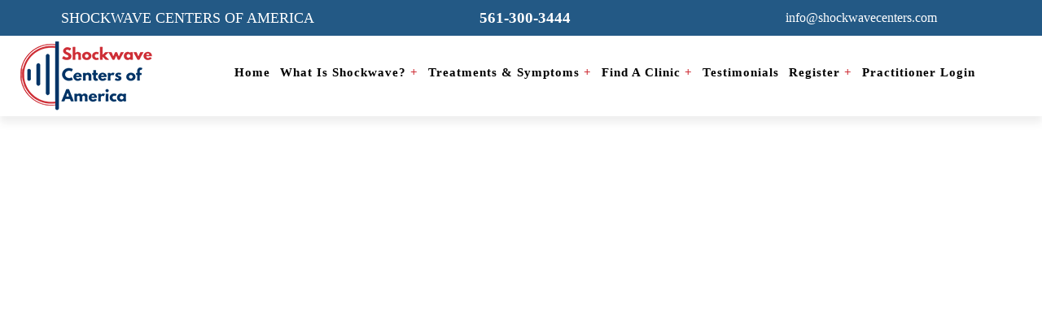

--- FILE ---
content_type: text/html; charset=UTF-8
request_url: https://www.shockwavecenters.com/new-password
body_size: 1278
content:
<!DOCTYPE html>

<html lang="en">

<head>

    <meta charset="utf-8">
    <meta name="viewport" content="width=device-width, initial-scale=1">

	<title>New password | Shockwave Centers of America</title>

	<meta name="description" content="New password">

	<meta name="keywords" content="New password">

	<link rel="canonical" href="https://www.shockwavecenters.com/new-password">


	


    <link rel="shortcut icon" href="https://www.shockwavecenters.com/images/icons/favicon.png" type="image/x-icon">



    <link rel="stylesheet" href="https://www.shockwavecenters.com/assets/css/frontend/bootstrap.min.css">

	<!-- <link rel="stylesheet" href=""> -->
	<!-- <link rel="stylesheet" href=""> -->
	
    <link rel="stylesheet" href="https://www.shockwavecenters.com/assets/css/frontend/style.css">

    <!-- <link rel="stylesheet" href="">

    <link rel="stylesheet" href=""> -->


</head>

<body>





    <header>

    <!--Mobile-view-->

	<div class="mobile-top-head">

		<div class="mobile-header">

            <button type="button" class="navbar-toggle" data-toggle="collapse" data-target="#myNavbar" aria-expanded="true"> <span class="icon-bar"></span>

                <span class="icon-bar"></span>

                <span class="icon-bar"></span>

            </button>

         </div>

        <div class="mob_navi menu">

            <div class="mob_sub_navigate"> <span class="fas fa-chevron-left"></span>

                <i class="fas fa-times"></i>

            </div>

            <div class="col-sm-2 mobile-logo">

				<a href="https://www.shockwavecenters.com/" title="Shockwave Centers"><img src="https://www.shockwavecenters.com/assets/css/images/home/logo.png" alt="Shockwave Centers"></a>

            </div>

            <ul id="mob_menu" class="nav_mob mob_menu_rk">

				<!-- mobile menu -->
				
				
							<li><a href="https://www.shockwavecenters.com/">Home</a></li>                           

							<li><a href="https://www.shockwavecenters.com/what-is-shockwave">What is Shockwave? <span>+</span></a></li>

							<li><a href="https://www.shockwavecenters.com/treatments">Treatments & Symptoms <span>+</span></a></li>

							<li><a href="https://www.shockwavecenters.com/clinics">Find a Clinic</a></li>
							<!-- <li class="mob_sub_link"><a>Find a Clinic</a><span class="fas fa-chevron-right"></span>
								<ul class="mob_sub_menu">
									<li><a href="#">Water Heater Installation1</a></li>
									<li><a href="#">Water Heater Repair In Atlanta1</a></li>
									<li><a href="#">New Water Heaters</a></li>
									<li><a href="#">Tankless Water Heaters</a></li>
									<li><a href="#">Gas Water Heaters</a></li>
									<li><a href="#">Electric Water Heaters</a></li>	
								</ul>
							</li> -->
				

							<li><a href="https://www.shockwavecenters.com/review">Testimonials</a></li>

							<li><a href="https://www.shockwavecenters.com/register">Register <span>+</span></a></li>

							<!-- <li><a href="">Find A Clinic</a></li> -->

							
								<li><a href="https://www.shockwavecenters.com/login">Practitioner Login</a></li>

								


											
			</ul>

        </div> 

	</div>

	<!--Headersection-->

	<div class="header_wrapper">

	   	 <div class="col-sm-12 header_first_blck">

				<div class="container">

					<div class="col-sm-4 header_slogan">

						<p>Shockwave Centers of America</p>	

					</div>			

					<div class="col-sm-4 header_phone">

						<a href="tel:561-300-3444"><span><i class="fa fa-phone" aria-hidden="true"></i></span><p>561-300-3444</p></a>

					</div>

					<div class="col-sm-4 header_mail">

						<a href="email:info@shockwavecenters.com"><span><i class="fa fa-envelope-o" aria-hidden="true"></i></span><p>info@shockwavecenters.com</p></a>

					</div>

				</div>

		   </div>

		   <div class="col-sm-12 header_second_blck">

			<div class="container">

			 <div class="col-sm-2 header_logo">

				<a href="https://www.shockwavecenters.com/" title="Shockwave Centers"><img src="https://www.shockwavecenters.com/assets/css/images/home/logo.png" alt="Shockwave Centers"></a>

			 </div>	  

			 <div class="col-sm-10 header_menus">

				<div class="col-sm-12 header-nav">

					<nav>                                                                                               

						<ul>      

						
							<li><a href="https://www.shockwavecenters.com/">Home</a></li>                           

							<li><a href="https://www.shockwavecenters.com/what-is-shockwave">What is Shockwave? <span>+</span></a></li>

							<li><a href="https://www.shockwavecenters.com/treatments">Treatments & Symptoms <span>+</span></a></li>

							<li><a href="https://www.shockwavecenters.com/clinics">Find a Clinic <span>+</span></a>

                                <!-- <ul class="megamenu second_submenu">	

									<li><a href="#">Service Areas1</a></li>

									<li><a href="#">Service Areas2</a></li>

									<li><a href="#">Service Areas3</a></li>

								</ul> -->

                            </li>

							<li><a href="https://www.shockwavecenters.com/review">Testimonials</a></li>

							<li><a href="https://www.shockwavecenters.com/register">Register <span>+</span></a></li>

							
								<li><a href="https://www.shockwavecenters.com/login">Practitioner Login</a></li>

							


							
						</ul>                                             

					</nav>

				</div>		

			 </div>

			</div>

		   </div>		

	</div>

</header>

--- FILE ---
content_type: text/css
request_url: https://www.shockwavecenters.com/assets/css/frontend/style.css
body_size: 30674
content:
body {

  margin: 0;

}

.fa-chevron-right:before {

  content: "\f054";

  font: normal normal normal 14px/1 FontAwesome;

  padding: 8px;

  position: relative;

  top: 0px;

}

.fa-chevron-left:before {

  font: normal normal normal 14px/1 FontAwesome;

}

body {

  overflow-x: hidden;

}

i {

  font: normal normal normal 14px/1 FontAwesome;

}


a:focus,a:hover {

  color: #000;

  text-decoration: none;

  outline: 0;

}


a {

  color: #000;

  font-family: "Poppins-Regular";

}

a:active,a:focus {

  outline: 0;

  border: none;

  -moz-outline-style: none;

}


img {

  max-width: 100%;

}


.row {

  margin: 0;

  padding: 0;

}


.col-sm-1,.col-sm-10,.col-sm-11,.col-sm-12,.col-sm-2,.col-sm-3,.col-sm-4,.col-sm-5,.col-sm-6,.col-sm-7,.col-sm-8,.col-sm-9 {

  padding: 0;

}


ul {

  list-style-type: none;

  padding:0;

  margin: 0;

}


li {

  list-style-type: none;

  font-size: 20px;

	letter-spacing: 1px;

	color: #000000;

	font-weight: 300;

	font-family: "Poppins-Regular";

}



p strong {

  font-size: 20px;

   font-family:"Poppins-Regular";

}


h1,h2,h3,h4,h5,h6 {

  font-family:"Poppins-SemiBold";

}


.no-margin {

  margin: 0;

}



p,span {

  font-family:"Poppins-Regular";

}


.container-fluid {

  padding: 0;

}



img {

  max-width: 100%;

}



.container {

  padding: 0;

  max-width: 1260px;

  margin: 0 auto;

  width: auto;

}



#button {

    display: inline-block;

    background-color: #caa200;

    width: 50px;

    height: 50px;

    text-align: center;

    border-radius: 4px;

    position: fixed;

    bottom: 30px;

    right: 30px;

    transition: background-color .3s, opacity .5s, visibility .5s;

    opacity: 0;

    visibility: hidden;

    z-index: 1000;

}



#button.show {

    opacity: 1;

    visibility: visible;

}

#button::after {

    content: "\f077";

    font-family: FontAwesome;

    font-weight: normal;

    font-style: normal;

    font-size: 2em;

    line-height: 50px;

    color: #fff;

    position: absolute;

    left: 10px;

    top: 0px;

    -webkit-transition: all 0.3s ease-in-out;

    transition: all 0.3s ease-in-out;

}

.contact_call_content_tam p:hover {

    color: #0e2b41;

}

#button:hover::after {

    top: -10px;

}

#button:active {

    background-color: #a91f24;

}

#button:hover {

    cursor: pointer;

    background-color: #000000;

}

a h4:hover {

    opacity: 0.8;

}

.svg {

  position: absolute;

  width: 0;

  height: 0;

}	

.slick-initialized .slick-slide{

	outline:unset;	

}	

/****Mega Menu*****/

ul.megamenu {

    padding: 5px 0px;

    box-shadow: 3px 3px 19px 5px #00000066;

    position: absolute;

    opacity: 0;

    visibility: hidden;

    transition: .5s;

    background-color: #ffffff;

    left: 4em;

    /* right: 0; */

    top: 100%;

    width: 40%;

    z-index: 999;

    color: #000;

    text-align: center;

    margin: 0 auto;

    margin-top: 7px;

    transform: translate(0, 20px);

    -webkit-perspective: 1000;

    transform-origin: top;

    -webkit-transform-origin: top;

    transform: perspective(350px) rotateX(-90deg);

    -webkit-transform: perspective(350px) rotateX(-90deg);

    -moz-transform: perspective(350px) rotateX(-90deg);

}

ul.megamenu li {

  float: left;

  width: 50%;

  padding: 5px 0px!important;

}

ul.megamenu li a {

  font-size: 16px;

  transition: 0.5s;

}

ul.megamenu li:hover a {

  color: #07334d!important;

}

ul.megamenu.second_submenu {

  left: 3em;

  right: 0;

}

.header-nav nav>ul>li:hover ul.megamenu {

    visibility: visible;

    opacity: 1;

    transform: translate(0, 0);

    transform: rotateX(0deg);

    -webkit-transform: rotateX(0deg);

}

.header-nav nav ul.megamenu ul {

    width: 100%;

    margin-bottom: 0;

	  color: #000;

    box-shadow: none;

    padding-left: 0;

    border-top: 5px solid #bc901c;

    border-bottom: 5px solid #bc901c;

    padding: 1em 1em;

    float: left;

}

.header-nav nav>ul>li ul.megamenu ul li {

    width: 48%;

    padding: 10px 0;

    border-bottom: 1px solid #000;

    float: left;

    margin: 0 5px;

}

.header-nav nav>ul>li ul.megamenu ul li:nth-child(even){

	float:right;

}		

.header-nav nav>ul>li ul.megamenu ul li a {

  font-size: 18px;

  font-weight: 500;

  text-transform:capitalize;

  font-size: 17px;

  line-height: 16px;

  color: #000;

  font-weight: 600;	

  -webkit-transition:all 0.5s ease-in-out;

  transition:all 0.5s ease-in-out;	

}

.header-nav nav>ul>li ul.megamenu ul li a:hover {

    color: #c2951d;

}

ul.megamenu.megamenu1 {

    left: 0em;

}

.header-nav nav ul li ul li:after{

	content:unset;		

}
/***************************************Distributor Section****************************************/
.distributor_section {
  float: left;
  width: 100%;
  padding: 2em 0em;
  margin: 1em 0em;
}
.distributor_search input {
  width: 650px;
  height: 80px;
  border-radius: 39px;
  background-color: #ffffff;
  border: 1px solid #dcdcdc;
  padding: 1.5em;
  position: relative;
  font-size: 25px;
  line-height: 28px;
  color: #d7d7d7;
  font-weight: 400;
  font-family: 'Poppins-Regular';
  filter: drop-shadow(0px 14px 13.5px rgba(0,0,0,0.08));
}
.distributor_search input::placeholder {
color: #d7d7d7; 
}
.distributor_search button {
position: absolute;
right: 25px;
z-index: 99;
font-size: 30px;
color: #e5e5e5;
top: 15px;
background-color: transparent;
border: unset;
}
.distributor_search {
display: inline-block;
position: relative;
}
.distributor_mainsetion {
padding: 2em 0em;
margin: 2em 0em;
}
.distributor_single_inner {
margin: 0px 9px;
}
.distributor_single_image img {
height: 505px;
width: 100%;
border-radius: 30px;
object-fit: cover;
object-position: center;
}
.distributor_single_image {
padding: 0.5em;
border: 1px solid #d5555b;
border-radius: 30px;
}
.distributor_single_content {
border-radius: 30px;
filter: drop-shadow(0px 14px 13.5px rgba(0,0,0,0.08));
background-color: #ffffff;
border: 1px solid #dcdcdc;
padding: 2em 1.5em;
width: 97%;
margin: 0 auto;
margin-top: -5em;
}
.distributor_single_content h2 a {
font-size: 20px;
text-transform: uppercase;
color: #013467;
font-weight: 600;
margin: 0;
margin-bottom: 10px;
font-family: 'Poppins-SemiBold';
display: inline-block;
}
.distributor_single_content p {
font-size: 15px;
line-height: 24px;
color: #5c5c5c;
font-weight: 400;
}
.distributor_single_bottom div {
display: inline-block;
width: 65%;
}
.distributor_single_bottom span {
float: right;
}
a.distribut_phne {
font-size: 16px;
line-height: 24px;
color: #013467;
font-weight: 500;
font-family: 'Poppins-Medium';
margin-bottom: 5px;
display: block;
position: relative;
padding-left: 21px;
}
.distribut_locatin {
font-size: 16px;
color: #000000;
font-weight: 400;
line-height: 24px;
position: relative;
padding-left: 21px;
display: inline-block;
}
.distribut_phne:before {
content: '\f095';
position: absolute;
font-size: 19px;
font-family: 'FontAwesome';
left: 0;
}
.distribut_locatin:before {
content: '\f041';
position: absolute;
font-size: 18px;
font-family: 'FontAwesome';
left: 0;
}
.distributor_single_bottom {
padding-top: 1em;
}
.distributor_single {
margin-bottom: 3em;
}
.distributor_single_content h2 {
margin: 0;
}
/*****************************************JMS Page*************************************/
.jms_section {
float: left;
width: 100%;
padding: 2em 0em;
margin: 2em 0em;
}
.jmsfirst_inner {
width: 95%;
margin: 0 auto;
position: relative;
filter: drop-shadow(0px 14px 38.5px rgba(0, 0, 0, 0.18));
}
.jmsfirst_play {
position: absolute;
width: 100%;
height: 100%;
top: 0;
text-align: center;
display: flex;
flex-direction: column;
align-items: center;
justify-content: center;
transition: 0.5s;
}
.jmsfirst_play:hover {
transform: scale(0.9);
}
.jmssecond_left h2 {
  border-radius: 10px;
  background-color: #ffffff;
  border: 1px solid #f1f1f1;
  padding: 1em;
  margin: 0;
  font-size: 35px;
  color: #0a3464;
  font-weight: 600;
  line-height: 42px;
  width: 95%;
}
.jmssecond_content {
border-radius: 10px;
background-color: #ffffff;
border: 1px solid #f1f1f1;
padding: 1.5em 2em;
width: 95%;
}
.jmssecond_content p {
font-size: 18px;
line-height: 30px;
color: #000000;
font-weight: 400;
}
.jmssecond_right {
border-radius: 10px;
background-color: #ffffff;
border: 1px solid #f1f1f1;
padding: 5em 2em;
filter: drop-shadow(0px 14px 13.5px rgba(0, 0, 0, 0.08));
margin-top: 0em;
margin-left: 0em;
}
.jmssecond_right h2 {
font-size: 24px;
line-height: 30px;
color: #0a3464;
font-weight: 600;
margin: 0;
margin-bottom: 15px;
text-align: center;
}
a.schedle {
border-radius: 38px;
filter: drop-shadow(5.08px 11.967px 10px rgba(0, 0, 0, 0.28));
background-image: linear-gradient(101deg, #bd1f33 0%, #920818 100%);
border: 1px solid #e1e1e1;
width: 100%;
display: block;
padding: 0.7em 0em;
text-align: center;
font-size: 23px;
line-height: 30px;
color: #ffffff;
font-weight: 600;
position: relative;
width: 90%;
margin: 0 auto;
margin-bottom: 15px;
text-align: right;
padding-right: 60px;
}
a.schedle:before {
content: '';
position: absolute;
width: 25px;
height: 25px;
background-image: url(../images/jms/calendar.webp);
background-size: 100% 100%;
top: 17px;
left: 25px;
}
a.order {
border-radius: 38px;
filter: drop-shadow(5.08px 11.967px 10px rgba(0, 0, 0, 0.28));
background-image: linear-gradient(101deg, #0d3363 0%, #03284d 100%);
border: 1px solid #e1e1e1;
width: 100%;
display: block;
padding: 0.7em 0em;
text-align: center;
font-size: 23px;
line-height: 30px;
color: #ffffff;
font-weight: 600;
position: relative;
width: 90%;
margin: 0 auto;
margin-bottom: 15px;
text-align: right;
padding-right: 40px;
}
a.order:before {
content: '';
position: absolute;
width: 25px;
height: 25px;
background-image: url(../images/jms/shop.webp);
background-size: 100% 100%;
top: 17px;
left: 25px;
}
.jmssecond_section {
padding: 4em 0em;
float: left;
width: 100%;
}
.jmsfirst_section:before {
content: '';
position: absolute;
width: 101%;
height: 50%;
background-image: url(../images/jms/bordern.webp);
background-position: center;
background-size: 100% 100%;
bottom: -119px;
left: -15px;
right: 0;
margin: 0 auto;
}
.jmsfirst_section {
position: relative;
}
.jmsfirst_image img {
  width: 100%;
}
.learnmore_footer p {
  text-align: center;
  padding-top: 50px;
  font-size: 20px;
  line-height: 30px;
  color: #ffff;
  font-weight: 400;
}
.jmsfirst_play a i {
  font-size: 145px;
  color: #000;
  border-radius: 50%;
  display: inline-block;
  line-height: 150px;
}
.jmsfirst_play a {
  background-color: #ffffff9c;
  border-radius: 50%;
  width: 150px;
  height: 150px;
}

/*****************************************************Homepage****************************************************/

.header-nav nav {

    width: 100%;

    font-size: 16px;

}

.mobile-top-head {

    display: none;

}

.svg {

    position: absolute;

    width: 0;

    height: 0;

}

.header-nav nav>ul {

    position: relative;

    display: block;

    text-align: center;

    float:left;

    padding: 0;

    margin:0;

    width:100%;	

}



.header-nav nav ul li {

  color: #fff;

  list-style: none;

  transition: .5s;

  margin: 0;

  padding: 0px 0px;

  text-align: center;

  display: inline-block;

  -webkit-transition:all 0.5s ease-in-out;

  transition:all 0.5s ease-in-out;

}

.header-nav nav ul li:hover a {

  color: #000;

}

.header-nav nav>ul>li>a {

  padding: 5px 5px;

  line-height: 25px;

  -webkit-transition: all 0.5s ease-in-out;

  transition: all 0.5s ease-in-out;

  position: relative;

  display: block;

  font-size: 15px;

  color: #000;

  font-weight: 600;
  text-transform: capitalize;

}

.header-nav nav>ul>li.active a {

    transition: .5s;

    /* color: #fff; */

} 

.header-nav nav>ul>li>a:before {

  content: '';

  position: absolute;

  width: 0;

  height: 2px;

  /* background-color: #001c38; */
  background-color: #ce2e36;

  transition: .5s;

  -webkit-transition: .5s;

  left: 0;

  border: 0;

  top:0;

}

.header-nav nav>ul>li>a:after {

   content: '';

    position: absolute;

    width: 0;

    height: 2px;

    /* background-color: #001c38; */
    background-color: #ce2e36;

    transition: .5s;

    -webkit-transition: .5s;

    right: 0;

    top: unset;

    bottom: 0;

}

.header-nav nav>ul>li>a:hover::before {

  width: 100%;

}

.header-nav nav>ul>li>a:hover::after {

    width: 100%;

} 



/**********************************************Homepage**************************************************/

.header_wrapper {

  float: left;

  width: 100%;

  filter: drop-shadow(0px 8px 5px rgba(44,44,44,0.08));

  background-color: #ffffff;

  position: relative;

  z-index: 9;

}

.header_first_blck {

  background-color: #235985;

  padding: 10px 0px;

}

.header_slogan p {

  font-size: 20px;

  line-height: 24px;

  text-transform: uppercase;

  color: #ffffff;

  font-weight: 500;

  margin: 0;

}

.header_phone span {

  font-size: 22px;

  color: #fff;

  display: inline-block;

  margin-right: 10px;

  vertical-align: middle;

}

.header_phone p {

  font-size: 20px;

  line-height: 24px;

  color: #ffffff;

  font-weight: 600;

  display: inline-block;

  margin: 0;

  vertical-align: middle;

}

.header_second_blck {

  padding: 7px 0px;

}

.header_menus {

  padding-top: 1.5em;

}

.header_mail a span {

  display: inline-block;

  font-size: 17px;

  color: #fff;

  margin-right: 15px;

  vertical-align: middle;

}

.header_mail a p {

  font-size: 18px;

  line-height: 24px;

  color: #ffffff;

  font-weight: 500;

  display: inline-block;

  margin: 0;

  vertical-align: middle;

}

.header_mail a p {

  font-size: 18px;

  line-height: 24px;

  color: #ffffff;

  font-weight: 500;

  display: inline-block;

  margin: 0;

  vertical-align: middle;

}

.header_mail a span {

  display: inline-block;

  font-size: 17px;

  color: #fff;

  margin-right: 15px;

  vertical-align: middle;

}

.header_slogan p {

  display: inline-block;

}

.header_slogan {

  text-align: center;

}

.header_mail {

  text-align: center;

}

.header_phone {

  text-align: center;

}

.footer_wrapper {

  float: left;

  width: 100%;

}

.footer_first_blck {

  background-color: #001c38;

  padding: 2em 0em;

}

.footer_first_left h4 {

  font-size: 30px;

  line-height: 36px;

  color: #ffffff;

  font-weight: 500;

  margin: 0;

  margin-bottom: 15px;

}

.form-group.contac.address {

  margin: 0;

}

.form-control.texna {

  background-color: #002243;

  border: unset;

  border-radius: unset;

  height: 40px;

  margin: 0;

  font-size: 14px;

  letter-spacing: 1px;

  color: #ffffff;

  font-weight: 400;

  font-family: 'Poppins-SemiBold';

}

button.contact-btn.invisible-recaptcha {

  width: 100%;

  height: 40px;

  background-color: #ce2e36;

  border: unset;

  font-size: 17px;

  color: #ffffff;

  font-weight: 400;

  font-family: 'Poppins-Regular';

  transition: 0.5s;

}

button.contact-btn.invisible-recaptcha:hover {

  background-color: #00254a;

}

.form-group.contac.address input[type="text"]::placeholder {

  font-size: 14px;

  letter-spacing: 1px;

  color: #ffffff;

  font-weight: 400;

  font-family: 'Poppins-SemiBold';

}

.footer_first_right {

  padding: 0px 25px;

  text-align: center;

}

.footer_first_right_inner {

  border: 2px solid #fff;

  padding: 1em;

}

.footer_first_right_inner p {

  font-size: 25px;

  line-height: 32px;

  color: #ffffff;

  font-weight: 400;

}

.footer_first_right_inner a {

  font-size: 25px;

  color: #ffffff;

  font-weight: 600;

  text-transform: uppercase;

  font-family: 'Poppins-SemiBold';

  display: inline-block;

  width: 180px;

  border: 2px solid #fff;

  padding: 10px;

  position: relative;

    overflow: hidden;

    -webkit-transition: all 0.5s ease-in-out;

    transition: all 0.5s ease-in-out;

    z-index: 9;

}

.footer_first_right_inner a:before {

    content: '';

    position: absolute;

    width: 100%;

    height: 100%;

    background-color: #cd2d35;

    opacity: 0;

    visibility: hidden;

    transition: .5s;

    top: 0;

    left: 0;

    z-index: -1;

    transform: translate(0px, 40px);

}

.footer_first_right_inner a:hover::before {

    opacity: 1;

    visibility: visible;

    transform: translate(0px, 0px);

}

.footer_first_left {

  padding-top: 2em;

}

.footer_second_blck {

  background-color: #00254a;

  padding: 3em 0em;

}

.footer_single_inner h2 {

  font-size: 20px;

  line-height: 24px;

  color: #ffffff;

  font-weight: 500;

  margin: 0;

  font-family: 'Poppins-Medium';

  margin-bottom: 20px;

}

.footer_single_inner p {

  font-size: 16px;

  line-height: 24px;

  color: #ffffff;

  font-weight: 400;

  padding-right: 5em;

  margin-bottom: 3em;

}

.footer_single ul li a {

  width: 45px;

  height: 45px;

  display: inline-block;

  border: 2px solid #fff;

  border-radius: 50%;

  text-align: center;

  color: #fff;

  padding-top: 6px;

  transition: 0.5s;

}

.footer_single ul li a:hover {

  transform: rotate(360deg);

  border: 2px solid #ce2e36;

}

.footer_single ul li {

  display: inline-block;

  margin: 0px 3px;

}

.footer_link_inner h4 {

  font-size: 20px;

  line-height: 24px;

  color: #ffffff;

  font-weight: 500;

  margin: 0;

  margin-bottom: 15px;

}

.footer_link_inner ul li a {

  font-size: 17px;

  line-height: 36px;

  color: #ffffff;

  font-weight: 400;

  transition: 0.5s;

}

.footer_link_inner ul li a:hover {

  color: #ce2e36;

}

.footer_link_inner ul li {

  font-size: 17px;

  line-height: 36px;

  color: #ffffff;

  font-weight: 400;

}

.footer_bottom {

  background-color: #001c38;

  padding: 2em 0em;

}

.footer_bottom_right {

  text-align: right;

}

.footer_bottom_left p {

  font-size: 15px;

  line-height: 24px;

  color: #ffffff;

  font-weight: 500;

  margin: 0;

}

.banner_wrapper {

  float: left;

  width: 100%;

  padding-bottom: 5em;

}

.banner_top_sec {

  height: 260px;

  background-image: url(../images/home/banner_top.jpg);

  background-position: center;

  background-repeat: no-repeat;

  background-size: cover;

  padding-top: 2em;

}

.banner_top_left h1 span {

  color: #ce2e36;

  font-family: 'Poppins-Medium';

}

.banner_top_left h1 {

  font-size: 50px;

  color: #013467;

  line-height: 55px;

  font-family: 'Poppins-Medium';

  margin: 0;

  margin-bottom: 15px;

}

.banner_top_left h6 {

  font-size: 25px;

  color: #ce2e36;

  font-weight: 500;

  font-family: 'Poppins-SemiBold';

  margin: 0;

  line-height: 30px;

}

.banner_top_right p {

  font-size: 18px;

  line-height: 30px;

  color: #5c5c5c;

  font-weight: 300;

}

.banner_top_right a {

  font-size: 17px;

  line-height: 22px;

  color: #5c5c5c;

  font-weight: 600;

  transition: 0.5s;

}

.banner_top_right a span {

  width: 30px;

  height: 30px;

  border: 2px solid #ce2e36;

  display: inline-block;

  color: #ce2e36!important;

  border-radius: 50%;

  padding-top: 0px;

  font-size: 20px;

  margin-left: 5px;

  transition: 0.5s;

}

.banner_top_left h5 {

  font-size: 25px;

  line-height: 30px;

  color: #ce2e36;

  font-weight: 500;

  margin: 0;

  margin-bottom: 15px;

}

.banner_top_right a:hover span {

  transform: rotate(180deg);

}

.banner_top_right a:hover {

  color: #ce2e36;

}
.banner_bottom_image {
  overflow: hidden;
} 
.banner_bottom_image img {

  height: 550px;

  object-fit: cover;

  object-position: center;

  width: 100%;
  /* animation: zoom-in-zoom-out 20s ease infinite; */
}

.banner_bottom_sec:after {

  content: '';

  position: absolute;

  width: 100%;

  height: 150px;

  background-image: url('../images/home/banner_bottom.png');

  background-position: center;

  background-repeat: no-repeat;

  background-size: cover;

}

.banner_bottom_sec:after {

  content: '';

  position: absolute;

  width: 100%;

  height: 200px;

  background-image: url('../images/home/banner_bottom.png');

  background-position: center;

  background-repeat: no-repeat;

  background-size: 100% 100%;

  bottom: -66px;

  left: 0;
  /* animation:swinging 8s linear infinite; */
}

.about_wrapper {

  float: left;

  width: 100%;

  padding: 2em 0em;

  margin: 1em 0em;

}

.about_images_one img {

  height: 320px;

  width: 100%;

  object-fit: cover;

  object-position: center;

}

.about_images_two img {

  width: 100%;

  height: 280px;

  object-position: center;

  object-fit: cover;

}

.about_images_three img {

  width: 100%;

  height: 320px;

  object-fit: cover;

  object-position: center;

}

.about_images_two {

  position: absolute;

  right: 0;

  top: 100px;

  z-index: 9;

}

.about_wrapper_hle h4 {

  font-size: 40px;

  line-height: 45px;

  color: #013467;

  margin-top: 1em;

  margin-bottom: 25px;

}

.about_images {

  margin-right: 2em;

}

.about_wrapper_hle p {

  font-size: 18px;

  line-height: 30px;

  color: #5c5c5c;

  font-weight: 400;

}

a.schdule_abt {

  font-size: 24px;

  line-height: 30px;

  color: #ffffff;

  font-weight: 400;

  display: inline-block;

  background-color: #013467;

  width: 280px;

  text-align: center;

  padding: 10px 0px;

  border-radius: 50px;

  position: relative;

  overflow: hidden;

  -webkit-transition: all 0.5s ease-in-out;

    transition: all 0.5s ease-in-out;

    z-index: 9;

}

a.readmore_abt {

  font-size: 20px;

  color: #ffffff;

  font-weight: 400;

  display: inline-block;

  background-color: #013467;

  width: 150px;

  text-align: center;

  padding: 10.5px 0px;

  border-radius: 50px;

  margin-left: 1em;

  position: relative;

  overflow: hidden;

  -webkit-transition: all 0.5s ease-in-out;

    transition: all 0.5s ease-in-out;

    z-index: 9;

}

a.schdule_abt:before, a.readmore_abt:before {

  content: '';

  position: absolute;

  width: 100%;

  height: 100%;

  background-color: #cd2d35;

  opacity: 0;

  visibility: hidden;

  transition: .5s;

  top: 0;

  left: 0;

  z-index: -1;

  transform: translate(0px, 40px);

}

a.schdule_abt:hover::before,  a.readmore_abt:hover::before {

  opacity: 1;

  visibility: visible;

  transform: translate(0px, 0px);

}

.treatments_wrapper {

  float: left;

  width: 100%;

  padding: 4em 0em;

  margin: 1em 0em;

  background-color: #f4faff;

}

.treatments_left h4 {

  font-size: 50px;

  color: #013467;

  line-height: 55px;

  font-family: 'Poppins-Regular';

  margin: 0;

  margin-bottom: 25px;

}

.treatments_left p {

  font-size: 18px;

  line-height: 32px;

  color: #013467;

  font-weight: 400;

}

a.readmore_abt.treat {

  margin-left: 0px;

}

.treatments_right_inner {

  border-radius: 20px;

  background-color: #ffffff;

  border: 2px solid #235985;

  padding: 2em;

}

.treatments_right_inner h5 {

  font-size: 25px;

  line-height: 30px;

  color: #5c5c5c;

  margin: 0;

  margin-bottom: 25px;

  text-align: center;

}

.treatments_right_inner ul {

  padding-left: 3em;

}

.treatments_right_inner  ul li {

  font-size: 20px;

  line-height: 36px;

  color: #5c5c5c;

  font-weight: 500;

  list-style-type: none;
  position: relative;

}
.treatments_right_inner ul li:before {
  content: '\f192';
  font: normal normal normal 14px/1 FontAwesome;
  font-size: 20px;
  margin-right: 10px;
  color: #013367;
}
.treatments_right {

  padding: 0em 3em;

}

.statistics_wrapper {

  float: left;

  width: 100%;

  padding: 2em 0em;

  margin: 1em 0em;

}

.statistics_hle h4 {

  font-size: 50px;

  line-height: 55px;

  color: #013467;

  font-weight: 600;

  margin: 0;

  margin-bottom: 1em;

  text-align: center;

}

.statistics_single_inner {

  /* filter: drop-shadow(0px 4px 8px rgba(44,44,44,0.17)); */

  background-color: #ffffff;

  border-radius: 10px;

  padding: 1.5em 1em 0em;

  margin: 0px 5px;

  height: 100px;

}

.offer {

  display: inline-block;

  vertical-align: middle;

}

.offer span {

  font-size: 36px;

  color: #ce2e36;

  line-height: 55px;

  font-family: 'Poppins-SemiBold';

}

.statistics_content {

  display: inline-block;

  margin-left: 15px;

  float: right;

  width: 68%;

  vertical-align: middle;

}

.statistics_content p {

  font-size: 19px;

  line-height: 30px;

  color: #001a34;

  font-weight: 600;

  margin: 0;

}

.statistics_slic {

  filter: drop-shadow(0px 4px 8px rgba(44,44,44,0.17));

}

button.slick-prev.slick-arrow {

  font-size: 0px;

  background-color: transparent;

  border: unset;

  position: absolute;

  bottom: 0;

  left: -45px;

  transition: 0.5s;

}

button.slick-prev.slick-arrow:hover::before {

  color: #d4d4d4;

}

button.slick-prev.slick-arrow:before {

  content: '\f190';

  font: normal normal normal 14px/1 FontAwesome;

  font-size: 46px;

  color: #464646;

  transition: 0.5s;

}

button.slick-next.slick-arrow {

  font-size: 0px;

  background-color: transparent;

  border: unset;

  position: absolute;

  bottom: 0;

  right: -45px;

  transition: 0.5s;

}

button.slick-next.slick-arrow:hover::before {

  color: #d4d4d4;

}

button.slick-next.slick-arrow:before { 

  content: '\f18e';

  font: normal normal normal 14px/1 FontAwesome;

  font-size: 46px;

  color: #464646;

  transition: 0.5s;

}

.statistics_slic {

  margin-top: -50px;

}

.testimonials_wrapper {

  float: left;

  width: 100%;

  padding: 2em 0em;

  margin: 1em 0em;

}

.testimonials_single_image img {

  height: 480px;

  width: 100%;

  object-fit: cover;

  object-position: center;

  -webkit-clip-path:url(#testi_clip1);

  clip-path: url(#testi_clip1);

}

.testimonials_single_play {

  position: absolute;

  top: 345px;

  width: 125px;

  height: 125px;

  background-color: #ce2e363d;

  border-radius: 50%;

  text-align: center;

  left: 0;

  right: 0;

  display: flex;

  flex-direction: column;

  margin: 0 auto;

  justify-content: center;

  align-items: center;

}

.testimonials_single_play_inner {

  width: 90px;

  height: 90px;

  background-color: #ce2e36;

  border-radius: 50%;

  text-align: center;

  padding-top: 4px;

  transition: 0.5s;

}

.testimonials_single_content {

  background-color: #272727;

  padding: 8em 3em 4em;

  text-align: center;

  -webkit-clip-path: url(#testi_clip2);

  clip-path: url(#testi_clip2);

  margin-top: -5.5em;

}

.testimonials_single_content p {

  font-size: 15px;

  line-height: 26px;

  color: #ffffff;

  font-weight: 400;

  margin-bottom: 15px;

  position: relative;

}

.testimonials_single_content h5 {

  font-size: 20px;

  line-height: 24px;

  color: #ffffff;

  font-weight: 600;

  margin: 0;

  margin-bottom: 10px;

}

.testimonials_single_content h5 span {

  font-size: 12px;

  color: #ffffff;

  font-weight: 400;

}

.star-rating span {

  color: #f1b609;

  font-size: 14px;

  margin: 0px 1px;

}

.testimonials_single_image {

  margin-bottom: 5px;

}

.testimonials_single_inner {

  margin: 0px 8px;

}

.testimonials_single_play_inner:hover {

  transform: scale(1.1);

}

.testimonials_single_content p:before {

  content: '\f10d';

  font: normal normal normal 14px/1 FontAwesome;

  font-size: 19px;

  color: #ce2e36;

  left: -15px;

  top: 0px;

  position: absolute;

}




.testimonials_single_content p:after {

  content: '\f10e';

  font: normal normal normal 14px/1 FontAwesome;

  font-size: 19px;

  color: #ce2e36;

  right: -15px;

  bottom: 0px;

  position: absolute;

}



.star-rating span.checked {

  color: #fff;

}

.testimonials_wrapper_hle ul.slick-dots {

  margin: 0 auto;

  left: 0;

  right: 0;

  bottom: 0;

  text-align: center;

  position: absolute;

}

.slick-dots li {

  display: inline-block;

  list-style: none;

  line-height: 0;

  margin: 0px 5px;

}

.testimonials_wrapper_hle ul.slick-dots li.slick-active a span.coupon_dots {

  background-color: #235985;

  width: 85px;

  height: 15px;

  vertical-align: middle;

  border-radius: 50px;

}

.testimonials_wrapper_hle ul.slick-dots li a span.coupon_dots {

  background-color: #00a8df;

}

span.coupon_dots {

  width: 15px;

  height: 15px;

  display: inline-block;

  background-color: #c6c6c6;

  border-radius: 50%;

  margin: 0 2px;

  cursor: pointer;

  vertical-align: middle;

}

.testimonials_wrapper_hle .slick-list.draggable {

  padding: 3em 0em;

}

/*******************************************Review Page**********************************************/

.reviews_section_own {

  float: left;

  width: 100%;

  padding: 3em 0em;

  margin: 4em 0em 0em;

  background-image: url('../images/reviews/shockwaveback.jpg');

  background-position: center;

  background-size: cover;

  background-repeat: no-repeat;

}

.review_single_indiv_image img {

  width: 100%;

  height: 355px;

  object-fit: cover;

  object-position: center;

  -webkit-clip-path:url(#review_image1);

  clip-path: url(#review_image1);

}

.testimonials_single_content.indiv_testi {

  height: 325px;

  padding: 2em 2em 2em;

  margin-top: 0;

}

.review_single_indiv_image {

  float: left;

  width: 55%;

}

.testimonials_single_content.indiv_testi {

  height: 355px;

  padding: 3em 2em 2em 6em;

  margin-top: 0;

  position: absolute;

  right: 0;

  width: 55%;

  -webkit-clip-path:url(#review_content1);

  clip-path: url(#review_content1);

}

.testimonials_single_content.indiv_testi p {

  font-size: 15px;

  line-height: 24px;

}  

.testimonials_single_content.indiv_testi h5 {

  font-size: 18px;

  line-height: 24px;

}  

.testimonials_single_play.indiv_play {

  top: 115px;

  right: 45px;

}

.review_single_indiv_inner {

  margin: 0px 10px;

}

.review_single_indiv:nth-child(even) .testimonials_single_content.indiv_testi {

  right: unset;

  /* -webkit-clip-path: unset;

  clip-path: unset;

  padding: 3em 2em 2em 2em; */

  border-radius: 20px;
  -webkit-clip-path: url(#review_content2);
    clip-path: url(#review_content2);
    padding: 3em 6em 2em 2em;

}
.review_single_indiv:nth-child(even) .testimonials_single_play.indiv_play {
  right: -70px;
}

.review_single_indiv:nth-child(even) .review_single_indiv_image img {

  /* -webkit-clip-path: unset;

  clip-path: unset; */
  -webkit-clip-path: url(#review_image2);
    clip-path: url(#review_image2);

  border-radius: 20px;

}

.review_single_indiv:nth-child(even) .review_single_indiv_image {

  float: right;

  width: 54%;

}

.reviews_title_sec_own {

  margin-bottom: 2em;

  text-align: center;

  padding: 0em 7em;

}

.reviews_title_sec_own h1 {

  font-size: 34px;

  color: #013467;

  line-height: 42px;

  font-weight: 600;

  margin: 0;

  margin-bottom: 15px;

}

.reviews_title_sec_own p {

  font-size: 16px;

  line-height: 28px;

  color: #5c5c5c;

  font-weight: 400;

}

.reviews_single_ownpa {

  background-image: url('../images/reviews/shockfirst.png');

  background-position: center;

  background-repeat: no-repeat;

  background-size: 100% 100%;

  padding: 7em 0em;

}

.reviews_single_ownpa:nth-child(even) {

  background-image: url('../images/reviews/shocksecond.png');

  margin-top: -3em;

}

.reviews_single_ownpa:nth-child(even) .review_single_indiv:nth-child(1) .testimonials_single_content.indiv_testi {

  /* -webkit-clip-path: unset; */

  padding: 3em 2em 2em 2em;

  border-radius: 25px;

}

.reviews_single_ownpa:nth-child(even) .review_single_indiv:nth-child(1) .review_single_indiv_image img {

  -webkit-clip-path: unset;

  border-radius: 20px;

}

.reviews_single_ownpa:nth-child(even) .review_single_indiv:nth-child(2) .review_single_indiv_image img {

  -webkit-clip-path: url(#review_image2);

  clip-path: url(#review_image2);

} 

.reviews_single_ownpa:nth-child(even) .review_single_indiv:nth-child(2) .review_single_indiv_image {

  float: right;

  width: 54%;

}

.reviews_single_ownpa:nth-child(even) .review_single_indiv:nth-child(2) .testimonials_single_content.indiv_testi {

  -webkit-clip-path: url(#review_content2);

  clip-path: url(#review_content2);

  padding: 3em 6em 2em 2em;

}

.reviews_single_ownpa:nth-child(even) .review_single_indiv:nth-child(2) .testimonials_single_play.indiv_play {

  right: -64px;

}

/*******************************************Sale Page****************************************************/

.banner_saleinnerpage {

  float: left;

  width: 100%;

}

.banner_sale_image img {

  height: 500px;

  width: 100%;

  object-fit: cover;

  object-position: center;

}

.banner_sale_content {

  position: absolute;

  bottom: 0;

  height: 100%;

  width: 100%;

}

.banner_sale_content {

  position: absolute;

  bottom: 0;

  padding-left: 49px;

  top: 200px;

  width: auto;
  
  height:auto;

}

.banner_sale_content div {

  font-size: 60px;

  line-height: 65px;

  color: #ffffff;

  font-family: 'Poppins-Semibold';

  filter: drop-shadow(0px 9px 8px rgba(0,0,0,0.31));

  width: 80%;

}

.banner_sale_inner {

  position: absolute;

  bottom: 0;

}

.banner_sale_inner p {

  font-size: 18px;

  line-height: 30px;

  color: #ffffff;

  font-weight: 400;

  margin: 0;

}

.banner_sale_inner {

  position: absolute;

  bottom: 0;

  background-color: #fff;

  padding: 10px 20px 0px 0px;

  -webkit-clip-path: polygon(0 0, 100% 0%, 95% 100%, 0% 100%);

  clip-path: polygon(0 0, 100% 0%, 95% 100%, 0% 100%);

}

.banner_sale_inner_o {

  padding: 1em;

  padding-left: 49px;

  padding-right: 2em;

  background-color: #235985;

  -webkit-clip-path: polygon(0 0, 100% 0%, 95% 100%, 0% 100%);

  clip-path: polygon(0 0, 100% 0%, 95% 100%, 0% 100%);

}

.shockwave_first_wrapper {

  float: left;

  width: 100%;

  padding: 2em 0em;

  margin: 1em 0em;

}

.shockwave_first_image_inner {

  margin-bottom: 2em;

}

.shockwave_first_image span {

  font-size: 25px;

  line-height: 30px;

  color: #5c5c5c;

  font-weight: 600;

  text-align: center;

  display: block;

  margin-bottom: 15px;

}

.shockwave_first_image_inner img {

  height: 25vw;

  width: 95%;

}  

.shockwave_first_image p {

  font-size: 18px;

  line-height: 28px;

  color: #5c5c5c;

  font-weight: 400;

  text-align: center;

  margin: 0;

}

.shockwave_first_image {

  margin-right: 2em;

}

.shockwave_first_hle h4 {

  font-size: 35px;

  line-height: 42px;

  color: #013467;

  margin: 0;

  margin-bottom: 15px;

}

.shockwave_first_hle p {

  font-size: 18px;

  line-height: 36px;

  color: #5c5c5c;

  font-weight: 400;

}

span.shoc {

  display: inline-block;

  color: #ce2e36!important;

}

.shockwave_second {

  float: left;

  width: 100%;

  padding: 2em 0em;

  margin: 1em 0em;

}

.shockwave_second_single_inner {

  margin-left: 2em;

  float: right;

}

.shockwave_second_single_inner img {

  height: 390px;

  width: 100%;

  object-fit: cover;

  object-position: center;

}

.shockwave_second_single h4 {

  font-size: 35px;

  line-height: 42px;

  color: #013467;

  font-family: 'Poppins-SemiBold';

  margin: 0;

  margin-bottom: 20px;

  margin-top: 1.5em;

}

.shockwave_second_single p {

  font-size: 18px;

  line-height: 36px;

  color: #5c5c5c;

  font-weight: 400;

}

.shockwave_second_single span {

  font-size: 25px;

  line-height: 30px;

  color: #5c5c5c;

  font-weight: 600;

}

.shockwave_second_single {

  margin-bottom: 2em;

  display: none;

}

.shockwave_second_single ul li {
    font-size: 18px;
    line-height: 33px;
    color: #272727;
    margin: 3px 0;
    position: relative;
    padding-left: 1em;
}

.shockwave_second_single ul li:before {
    content: "\f111";
    display: inline-block;
    font: normal normal normal 10px / 1 FontAwesome;
    color: #a60000;
    position: absolute;
    left: -2px;
    top: 10px;
}

.shockwave_second_single:nth-child(even) .shockwave_second_single_inner {

  float: left;

  margin-left: 0em;

  margin-right: 3em;

}

.shockwave_links {

  text-align: center;

}

#loadmore {

  font-size: 20px;

  color: #ffffff;

  font-weight: 500;

  display: inline-block;

  background-color: #ae1f26;

  width: 180px;

  text-align: center;

  padding: 10px 0px;

  border-radius: 50px;

  transition: 0.5s;

}

#loadmore:hover {

  background-color: #001c38;

}

/*******************************************Marketing and support***************************************/

.marketing_first_wrapper {

  float: left;

  width: 100%;

  padding: 2em 0em;

  margin: 2em 0em;

}

.marketing_first_image {

  margin-right: 2em;

}

.marketing_first_image_inner img {

  height: 545px;

  width: 100%;

  object-fit: cover;

  object-position: center;

}

.marketing_first_image_small {

  position: absolute;

  bottom: -15px;

  left: -15px;

}

.marketing_first_image_small img {

  height: 230px;

  width: 250px;

  object-fit: cover;

  object-position: center;

}
.first_content ul li {
  display: flow-root;
  font-size: 18px;
  line-height: 36px;
  color: #272727;
  font-weight: 400;
  letter-spacing: 0px;
  position: relative;
  margin-bottom: 5px;
}
.first_content ul li:before {
  content: '\f192';
  font: normal normal normal 14px/1 FontAwesome;
  font-size: 18px;
  color: #00254a;
  margin-right: 15px;
}
.marketing_first_hle p {

  font-size: 18px;

  line-height: 36px;

  color: #272727;

  font-weight: 400;

}

.marketingsecond {

  float: left;

  width: 100%;

  padding: 2em 0em;

  margin: 2em 0em;

}

.marketingsecond_content p {

  font-size: 16px;

  line-height: 28px;

  color: #5c5c5c;

  font-weight: 400;

}

.marketingsecond_content h4 {

  font-size: 35px;

  line-height: 42px;

  color: #013467;

  margin: 0;

  margin-bottom: 15px;

}

.marketingsecond_icon {

  vertical-align: middle;

  margin-top: 5em;

  text-align: center;

}

.marketingsecond_wrapper {

  height: 1045px;

  position: relative;

}

.marketingsecond_wrapper:before {

  content: '';

  position: absolute;

  width: 300px;

  height: 100%;

  left: 0;

  right: 0;

  margin: 0 auto;

  background-image: url(../images/marketingandsupport/market_back.jpg);

  background-position: center;

  background-repeat: no-repeat;

  background-size: 100% 100%;

}

.marketingsecond_single:nth-child(2) {

  margin-top: 18em;

}

.marketingsecond_single {

  margin-top: 4em;

}

.marketingsecond_single:nth-child(4) {

  margin-top: 10em;

}

.marketingsecond_single:nth-child(3) {

  margin-top: 0;

}

.marketingsecond_single:nth-child(5) {

  margin-top: 0;

}

/*****************************************About Page*********************************************/

.about_salefirst_wrapper {

  float: left;

  width: 100%;

  padding: 2em 0em;

  margin: 2em 0em;

}

.about_salefirst_image {

  margin-right: 2em;

}

.about_salefirst_image_inner img {

  height: 390px;

  width: 100%;

  object-fit: cover;

  object-position: center;

}

.about_salefirst_hle p {

  font-size: 17px;

  line-height: 30px;

  color: #5c5c5c;

  font-weight: 400;

}

.about_salefirst_hle h4, .about_salefirst_hle h1 {

  font-size: 40px;

  line-height: 55px;

  color: #235985;

  margin: 0;

  margin-bottom: 15px;

}

.about_salefirst_image_inner:before {

  content: '';

  position: absolute;

  width: 100%;

  height: 100%;

  background-image: url('../images/about/about_cov.png');

  background-position: center;

  background-repeat: no-repeat;

  background-size: 100% 100%;

}

.about_saletwo_wrapper {

  float: left;

  width: 100%;

  padding: 2em 0em;

  margin: 0em 0em;

  background-color: #f5f5f5;

}

.about_saletwo_image_inner img {

  width: 100%;

  height: 470px;

  object-fit: cover;

  object-position: center;

}

.about_saletwo_image {

  float: right;

  margin-left: 2em;

  padding-left: 3em;

}

.about_saletwo_hle h4 {

  font-size: 40px;

  line-height: 50px;

  color: #235985;

  margin: 0;

  margin-bottom: 15px;

}

.about_saletwo_hle p {

  font-size: 18px;

  line-height: 30px;

  color: #5c5c5c;

  font-weight: 400;

}

.about_saletwo_image_inner:before {

  content: '';

  position: absolute;

  width: 100%;

  height: 100%;

  background-image: url('../images/about/about_sec.png');

  background-position: center;

  background-repeat: no-repeat;

  background-size: 100% 100%;

}

.about_saletwo_image_inner {

  position: relative;

}

.about_salethird {

  float: left;

  width: 100%;

}

.about_salethird_hle {

  background-color: #235985;

}

.about_salethird_image_inner img {

  height: 670px;

  width: 100%;

  object-fit: cover;

  object-position: center;

}

.about_salethird_content {

  padding-left: 2em;

  padding-top: 3em;

}

.about_salethird_content_inn {

  margin-bottom: 2em;

}

.about_salethird_content_first img, .about_salethird_content_second img {

  height: 185px;

  width: 100%;

  border-radius: 10px;

  object-fit: cover;

  object-position: center;

}

.about_salethird_content_first, .about_salethird_content_second  {

  text-align: center;

  padding: 0px 15px;

}

.about_salethird_content ul li {

  font-size: 18px;

  line-height: 30px;

  color: #e3e6ef;

  font-weight: 400;

  letter-spacing: 0px;

  float: left;

  width: 50%;

  margin-bottom: 15px;

}

.about_salethird_content p {

  font-size: 18px;

  line-height: 30px;

  color: #e3e6ef;

  font-weight: 400;

}

.about_salethird_content h4 {

  font-size: 30px;

  line-height: 36px;

  color: #e3e6ef;

  margin-bottom: 15px;

}

.about_salethird_content ul li:before {

  content: '\f00c';

  font: normal normal normal 14px/1 FontAwesome;

  font-size: 18px;

  margin-right: 10px;

}

/******************************************Contact Page******************************************/

.contactsale_wrapper {

  float: left;

  width: 100%;

  padding: 2em 0em;

  margin: 1em 0em;

}

.contactsale_hle {

  margin-bottom: 20px;

}

.contactsale_hle h4 {

  font-size: 30px;

  line-height: 36px;

  color: #235985;

  font-weight: 600;

  margin: 0;

  margin-bottom: 15px;

}

.contactsale_hle p {

  font-size: 20px;

  line-height: 32px;

  color: #5c5c5c;

  font-weight: 400;

}

.form-group.fullname p {

  font-size: 20px;

  line-height: 36px;

  color: #272727;

  font-weight: 600;

}

input.form-control {

  background-color: #f5f5f5;

  border: unset;

  box-shadow: unset;

  width: 90%;

  border-radius: 50px;

  height: 50px;

  font-size: 18px;

  line-height: 32px;

  color: #acacac;

  font-weight: 400;

  padding: 5px 20px;

  font-family: 'Poppins-Medium';

}

.form-group.fullname select {

  width: 90%;

  height: 45px;

  background-color: #f5f5f5;

  border: unset;

  border-radius: 50px;

  font-size: 18px;

  line-height: 32px;

  color: #acacac;

  font-weight: 400;

  padding: 5px 20px;

  font-family: 'Poppins-Medium';

}

.form-insterest label {

  font-size: 20px;

  line-height: 32px;

  color: #272727;

  font-weight: 400;

  font-family: 'Poppins-Regular';

  padding-left: 15px;

}

.form-group.fullname {

  margin-bottom: 2em;

}

.form-group.message p {

  font-size: 20px;

  line-height: 36px;

  color: #272727;

  font-weight: 400;

}

textarea.form-control {

  height: auto;

  background-color: #f5f5f5;

  resize: unset;

  font-size: 20px;

  line-height: 36px;

  color: #b4b4b4;

  font-weight: 400;

  font-family: 'Poppins-Medium';

}

button.send-btn {

  width: 110px;

  font-size: 20px;

  line-height: 36px;

  color: #ffffff;

  font-weight: 400;

  font-family: 'Poppins-Regular';

  border-radius: 8px;

  border: unset;

  background-color: #235985;

  transition: 0.5s;

}

button.send-btn:hover {

  background-color: #ce2e36;

}

.clearform {

  font-size: 20px;

  line-height: 32px;

  color: #235985;

  font-weight: 500;

  float: right;

  margin: 0;

}

.contact_map_sec {

  padding: 2em 2em;

  margin-top: 1em;

  background-color: #f7f7f7;

  border-radius: 15px;

}

.contact_map_inner .mapouter {

  height: 400px;

  border-radius: 20px;

}

.contact_map_inner .gmap_canvas {

  height: 400px;

  border-radius: 20px;

}

.contact_map_content {

  padding-left: 2em;

  padding-top: 5em;

}

.contact_map_left p {

  font-size: 22px;

  line-height: 32px;

  color: #272727;

  font-weight: 400;

}

.contact_map_left h4 {

  font-size: 25px;

  line-height: 33px;

  color: #235985;

  font-weight: 600;

  margin: 0;

  margin-bottom: 10px;

}

.contact_map_left span {

  font-size: 18px;

  line-height: 22px;

  color: #5c5c5c;

  font-weight: 400;

  margin-bottom: 10px;

  display: block;

}

.contact_map_left {

  margin-bottom: 4em;

}

/******************************************Review Page*******************************************/

.testimonials_sale_wrapper {

  float: left;

  width: 100%;

  padding: 4em 0em;

  margin: 2em 0em;

}

.testimonials_sale_hle {

  padding: 0px 15px;

}

.testimonials_sale_single_inner {

  margin: 0px 10px;

}

.testimonials_sale_single_content {

  background-color: #f5f5f5;

  padding: 2em;

  border-radius: 15px;

}

.testimonials_sale_single_content p {

  font-size: 16px;

  line-height: 30px;

  color: #272727;

  font-weight: 400;

  height: 125px;

  overflow-y: scroll;

}

.testimonials_sale_single_content p::-webkit-scrollbar {

  width: 5px;

}

.testimonials_sale_single_content p::-webkit-scrollbar-track {

  background: #fff;

  border-radius: 10px

}

.testimonials_sale_single_content p::-webkit-scrollbar-thumb {

  background: #01a5db;

}

.testimonials_sale_single_content p::-webkit-scrollbar-thumb:hover {

    background: #01a5db;

}

.triangle-down {

  width: 0;

  height: 0;

  border-left: 20px solid transparent;

  border-right: 20px solid transparent;

  border-top: 35px solid #f5f5f5;

  margin-top: 0em;

  margin-left: 35px;

  margin-bottom: 15px;

}

.testimonials_sale_single_bottom {

  padding-left: 2em;

}

a.chrome_icon {

  display: inline-block;

  margin-right: 15px;

}

.testimonials_sale_single_bottom_inner {

  display: inline-block;

  vertical-align: middle;

}

.testimonials_sale_single_bottom_inner h4 {

  font-size: 22px;

  line-height: 24px;

  color: #272727;

  font-weight: 600;

  margin: 0;

  margin-bottom: 10px;

}

.star-rating.testi span.checked {

  font-size: 16px;

  color: #ffc107

}

.testimonials_sale_single_content p:before {

  content: '\f10d';

  font: normal normal normal 14px/1 FontAwesome;

  font-size: 20px;

  margin-left: 0px;

  margin-right: 10px;

  color: #ce2e36;

}

.testimonials_sale_single_content p:after {

  content: '\f10e';

  font: normal normal normal 14px/1 FontAwesome;

  font-size: 20px;

  margin-left: 10px;

  margin-right: 0px;

  color: #ce2e36;

}

.testimonials_sale_single:nth-child(3n+2) {

  margin-top: -3em;

}

.testimonials_sale_single {

  margin-bottom: 2em;

}

/******************************************Affiliate Page***********************************************/

.affiliate-referral-title {
        font-size: 35px;
    line-height: 42px;
    color: #fff;
    font-weight: 600;
    margin: 0;
    margin-bottom: 15px;
}
.affiliate-referral-desc {
    font-size:20px !important;
}
.affiliatebanner_bottom_image img {

  width: 100%;

  height: 400px;

  object-fit: cover;

  object-position: center;

}

.affiliatebanner_content a {

  font-size: 25px;

  line-height: 28px;

  color: #5c5c5c;

  font-weight: 400;

  display: inline-block;

  padding-bottom: 5px;

  border-bottom: 2px solid #9a9a9a;

}

.affiliatebanner_content {

  float: left;

  width: 100%;

  height: auto;

  text-align: center;

  padding: 1em 0em 4em;

  position: relative;

    z-index: 9;

}

.affiliatebanner_content h1 {

  font-size: 40px;

  line-height: 45px;

  color: #013467;

  margin: 0;

  margin-bottom: 15px;

}

.affiliatebanner_content a {

  font-size: 25px;

  line-height: 28px;

  color: #5c5c5c;

  font-weight: 400;

  display: inline-block;

  padding-bottom: 5px;

  border-bottom: 2px solid #9a9a9a;

  transition: 0.5s;

}

.affiliate_first_wrapper {

  float: left;

  width: 100%;

  padding: 2em 0em;

  margin: 2em 0em;

}

.affiliate_first_images {

  margin-right: 3em;

  margin-bottom: 4em;

}

.affiliate_first_images_one img {

  width: 100%;

  height: 435px;

  object-fit: cover;

  object-position: center;

}

.affiliate_first_images_two {

  position: absolute;

  bottom: -45px;

  right: -15px;

}

.affiliate_first_images_two img {

  width: 100%;

  height: 270px;

  object-fit: cover;

  object-position: center;

}

.affiliate_first_hle h4 {

  font-size: 35px;

  line-height: 42px;

  color: #013467;

  font-weight: 600;

  margin: 0;

  margin-bottom: 15px;

} 

.affiliate_first_hle p {

  font-size: 17px;

  line-height: 32px;

  color: #5c5c5c;

  font-weight: 400;

}

.affiliatetabdetail_image_inner {

  text-align: center;

  margin: 0px 10px;

}

.affiliatetabdetail_wrapper {

  float: left;

  width: 100%;

  padding: 1em 0em;

  margin: 1em 0em;

}

.affiliatetabdetail_image:nth-child(4) {

  margin-top: 3em;

}

a.affiliate_products:hover {

  background-color: #001c38;

}

a.affiliate_products {

  font-size: 20px;

  text-transform: uppercase;

  color: #ffffff;

  font-weight: 500;

  display: inline-block;

  width: 90%;

  padding: 10px 0px;

  background-color: #ce2e36;

  border-radius: 15px;

  transition: 0.5s;

}

.affiliate_third_image {

  margin-right: 2em;

}

.affiliate_third_image_one img, .affiliate_third_image_two img {

  height: 460px;

  object-fit: cover;

  object-position: center;

  width: 100%;

}

.affiliate_third_image_one, .affiliate_third_image_two {

  padding: 0px 5px;

}

.affiliate_third_wrapper {

  float: left;

  width: 100%;

  padding: 1em 0em;

  margin: 1em 0em;

}

.affiliate_third_hle p {

  font-size: 17px;

  line-height: 32px;

  color: #5c5c5c;

  font-weight: 400;

}

.affiliate_third_hle h4 {

  font-size: 35px;

  line-height: 42px;

  color: #013467;

  font-weight: 600;

  margin: 0;

  margin-bottom: 15px;

  margin-top: 1em;

}

.affiliate_third_image_two {

  margin-top: 2em;

}

.affiliatebanner_content a:hover {

  color: #cd2d35;

  border-bottom: 2px solid #013367;

}

.affiliatesecond_wrapper {

  float: left;

  width: 100%;

  padding: 1em 0em;

  margin: 1em 0em;

}

.affiliatesecond_hle {

  background-color: #f6f6f6;

  box-shadow: 0px 0px 10px 3px #0000001f;

  border-radius: 10px;

}

.affiliatesecond_images_cont {

  position: absolute;

  bottom: 15px;

  display: inline-block;

  background-color: #6e7179;

  width: 70%;

  text-align: center;

  padding: 10px 0px;

  margin: 0 auto;

  right: 0;

  left: 65px;

  border-radius: 5px;

  z-index: 99;

}

.affiliatesecond_images_cont p {

  font-size: 25px;

  line-height: 30px;

  color: #ffffff;

  font-weight: 600;

  margin: 0;

}

.affiliatesecond_images_one_inner img, .affiliatesecond_images_two_inner img {

  width: 100%;

  height: 500px;

  object-fit: cover;

  object-position: center;

}

.affiliatesecond_images_two_inner img {

  -webkit-clip-path:url(#affili_second);

  clip-path: url(#affili_second);

}

.affiliatesecond_images_one_inner img {

  -webkit-clip-path:url(#affili_first);

  clip-path: url(#affili_first);

}

.affiliatesecond_images_one {

  position: absolute;

  left: 1.5em;

  width: 55%;

}

.affiliatesecond_images_two {

  float: right;

}

.affiliatesecond_content p {

  font-size: 16px;

  line-height: 25px;

  color: #5c5c5c;

  font-weight: 400;

}

.affiliatesecond_content h4 {

  font-size: 40px;

  line-height: 45px;

  text-transform: uppercase;

  color: #013467;

  margin: 0;

  margin-bottom: 15px;

}

.affiliatesecond_content {

  padding-top: 3em;

  padding-left: 2em;

}

.affiliatesecond_images_one_inner:before {

  content: '';

  position: absolute;

  width: 95%;

  height: 97%;

  background-color: #0000001f;

  z-index: 1;

  -webkit-clip-path: url(#affili_first);

  clip-path: url(#affili_first);

  left: 0;

  right: 0;

  margin: 0 auto;

  top: 7px;

}

.affiliatesecond_images_one_inner {

  position: relative;

}

.affiliatesecond_images_two_inner {

  position: relative;

}

.affiliatesecond_images_two_inner:before { 

  content: '';

  position: absolute;

  width: 95%;

  height: 97%;

  background-color: #0000001f;

  z-index: 1;

  -webkit-clip-path: url(#affili_second);

  clip-path: url(#affili_second);

  left: 0;

  right: 0;

  margin: 0 auto;

  top: 7px;

}

/*******************************************Protocols Page************************************************/

.banner_affiliate_inner {

  float: left;

  width: 100%;

}

.banner_affiliate_image img {

  width: 100%;

  height: 510px;

  object-fit: cover;

  object-position: top;

}

.banner_affiliate_content div {

  font-size: 60px;

  line-height: 75px;

  text-transform: uppercase;

  color: #235985;

  font-family: 'Poppins-SemiBold';

}

.banner_affiliate_content {

  position: absolute;

  bottom: 10px;

  background-color: #fff;

  text-align: center;

  padding: 10px 0px;

  clip-path: polygon(0 0, 100% 0%, 95% 100%, 0% 100%);

}

.protocols_first_wrapper {

  float: left;

  width: 100%;

  padding: 2em 0em;

  margin: 2em 0em;

}

.protocols_first_image {

  margin-right: 2em;

}

.protocols_first_image_inner img {

  width: 100%;

  height: 635px;

  object-fit: cover;

  object-position: center;

}

.protocols_first_hle h4 {

  font-size: 40px;

  line-height: 50px;

  color: #272727;

  font-weight: 600;

  margin: 0;

  margin-bottom: 15px;

  margin-top: 1em;

}

.protocols_first_hle p {

  font-size: 18px;

  line-height: 32px;

  color: #5c5c5c;

  font-weight: 400;

}  

.protocols_second_wrapper {

  float: left;

  width: 100%;

  padding: 2em 0em;

}

.protocols_second_image {

  float: right;

  margin-left: 2em;

}

.protocols_second_image_inner img {

  width: 100%;

  height: 500px;

  object-fit: cover;

  object-position: center;

  -webkit-clip-path:url(#affili_second);

  clip-path: url(#affili_second);

}

.protocols_second_hle h4, .protocols_second_hle h1 {

  font-size: 40px;

  line-height: 50px;

  color: #272727;

  font-weight: 600;

  margin: 0;

  margin-bottom: 15px;

  margin-top: 0em;

}

.protocols_second_hle p {

  font-size: 18px;

  line-height: 32px;

  color: #5c5c5c;

  font-weight: 400;

}

.protocols_third_wrapper {

  float: left;

  width: 100%;

  padding: 2em 0em;

  margin: 1em 0em;

}

.protocols_third_image_one img {

  width: 90%;

  height: 215px;

  object-fit: cover;

  object-position: center;

}

.protocols_third_image {

  margin-right: 2em;

}

.protocols_third_image_two {

  position: absolute;

  right: 0;

  top: 1.5em;

  width: 45%;

}

.protocols_third_image_two img {

  height: 455px;

  width: 100%;

  object-fit: cover;

  object-position: center;

}

.protocols_third_image_three img {

  width: 90%;

  height: 230px;

  object-fit: cover;

  object-position: center;

}

.protocols_third_image_one {

  margin-bottom: 5px;

}

.protocols_third_hle h4 {

  font-size: 40px;

  line-height: 50px;

  color: #272727;

  font-weight: 600;

  margin: 0;

  margin-bottom: 15px;

  margin-top: 0em;

}

.protocols_third_hle p {

  font-size: 18px;

  line-height: 32px;

  color: #5c5c5c;

  font-weight: 400;

}

.protocols_fourth_wrapper {

  float: left;

  width: 100%;

  padding: 1em 0em;

  margin: 1em 0em;

}

.protocols_fourth_image {

  float: right;

  margin-left: 2em;

}

.protocols_fourth_image_inner img {

  height: 320px;

  width: 100%;

  object-fit: cover;

  object-position: top;

}

.protocols_fourth_hle h4 {

  font-size: 40px;

  line-height: 50px;

  color: #272727;

  font-weight: 600;

  margin: 0;

  margin-bottom: 15px;

  margin-top: 1em;

}

.protocols_fourth_hle p {

  font-size: 18px;

  line-height: 32px;

  color: #5c5c5c;

  font-weight: 400;

}

.protocols_first_image_inner:before {

  content: '';

  position: absolute;

  width: 100%;

  height: 100%;

  background-image: url('../images/protocols/protocols_first_back.png');

  background-position: center;

  background-repeat: no-repeat;

  background-size: cover;

  top:0;

  left: 0;

}

.protocols_first_image_inner {

  position: relative;

}

/*******************************************Affiliate Resources*******************************************/

.resources_wrapper {

  float: left;

  width: 100%;

  padding: 2em 0em;

  margin: 2em 0em;

}

.resources_first_single_inner {

  margin: 0px 10px;

}

.resources_first_single_second_inner {

  margin: 0px 10px;

}

.resources_first_single_image img {

  height: 330px;

  width: 100%;

  object-fit: cover;

  object-position: center;

  border-radius: 10px;

}

.resources_first_single_content {

  position: absolute;

  width: 90%;

  margin: 0 auto;

  left: 0;

  right: 0;

  bottom: 10px;

  background-color: #fff;

  padding: 10px;

  border-radius: 10px;

}

.resources_first_single_content h4 {

  font-size: 25px;

  line-height: 32px;

  color: #000000;

  font-weight: 600;

  margin: 0;

  margin-bottom: 10px;

}

.resources_first_single_content p {

  font-size: 16px;

  line-height: 24px;

  color: #5c5c5c;

  font-weight: 400;

  margin: 0;

}

.resources_first_single_second_image_inner img {

  width: 100%;

  height: 330px;

  object-fit: cover;

  object-position: center;

  border-radius: 10px;

}

.resources_first_single_second_inner {

  margin: 0px 10px;

  background-color: #f3f3f3;

  float: left;

  border-radius: 10px;

}

.resources_first_single_second_date {

  display: inline-block;

  position: absolute;

  top: 15px;

  background-color: #fff;

  padding: 5px 10px;

  border-radius: 5px;

  right: -20px;

}

.resources_first_single_second_date span {

  font-size: 16px;

  line-height: 24px;

  color: #a60000;

  font-weight: 600;

}

.resources_first_single_second_cobtent {

  padding: 3em 2em 0em;

}

.resources_first_single_second_cobtent h4 {

  font-size: 25px;

  line-height: 32px;

  color: #000000;

  font-weight: 600;

  margin: 0;

  margin-bottom: 15px;

}

.resources_first_single_second_cobtent p {

  font-size: 16px;

  line-height: 32px;

  color: #5c5c5c;

  font-weight: 400;

}

.resources_first_blck {

  margin-bottom: 2em;

}

.resources_secondo_single_inner {

  margin: 0px 10px;

  border-radius: 10px;

  background-color: #f3f3f3;

  overflow: hidden;

}

.resources_secondo_singleimage img {

  width: 100%;

  height: 300px;

  object-fit: cover;

  object-position: center;

  /* border-radius: 10px; */

}

.resources_secondo_single_content {

  padding: 1em;

}

.resources_secondo_single_content h4 {

  font-size: 25px;

  line-height: 32px;

  color: #000000;

  font-weight: 600;

  margin: 0;

  margin-bottom: 15px;
  /* min-height: 65px; */

}

.resources_secondo_single_content p {

  font-size: 16px;

  line-height: 30px;

  color: #5c5c5c;

  font-weight: 400;

  height: 100px;

  overflow-y: scroll;

}

.resources_secondo_single_content p::-webkit-scrollbar {

   width: 5px;

}

.resources_secondo_single_content p::-webkit-scrollbar-track {

 background: #fff;

 border-radius: 10px

}

.resources_secondo_single_content p::-webkit-scrollbar-thumb {

  background: #01a5db;

}

.resources_secondo_single_content p::-webkit-scrollbar-thumb:hover {

 background: #01a5db;

}

.resources_secondo_single_content span {

  font-size: 16px;

  line-height: 28px;

  color: #a60000;

  font-weight: 600;

  display: inline-block;

  display: block;

  text-align: right;

}

.resources_secondo_single {

  margin-bottom: 2em;

}
.header-nav nav>ul>li>a>span {
  color: #ce2e36;
}
.whatisshockwave_firstblk p a {
  color: #d52f38;
}
.whatisshockwave_firstblk ul li {
  color: #d42e37;
  font-size: 18px;
}
.whatisshockwave_firstblk ul li:before {
  content: "\f192";
  display: inline-block;
  font: normal normal normal 17px/1 FontAwesome;
  margin-right: 5px;
}
.get_directions_section h4 {
  background-color: #fff;
  padding: 10px 0;
  margin: 0;
  text-align: left;
  border-radius: 6px;
  border-bottom-left-radius: 0;
  border-bottom-right-radius: 0;
  color: #013467;
  font-size: 25px;
  padding-left: 15px;
  font-family: 'Roboto';
  font-weight: 600;
}
.get_directions_section {
  background-color: #013467;
  border-radius: 7px;
  float: left;
  max-width: 300px;
  padding-bottom: 30px;
  box-shadow: 0 2px 7px 1px rgb(0 0 0 / 30%);
}
.get_directions_section p {
  padding: 10px 9px 5px 40px;
  font-size: 16px;
  letter-spacing: 0px;
  line-height: 23px;
  color: #ffffff;
  font-family: 'Poppins-Regular';
  position: relative;
  float: left;
  width: 63%;
  text-align: left;
  /* font-weight: 600; */
  margin-bottom: 0;
  position: relative;
}
.gm-style .gm-style-iw-d {
  overflow: auto !important;
}
.gm-style-iw.gm-style-iw-c {
  padding: 0;
  background-color: transparent;
  box-shadow: unset;
  left: 6em;
}
.get_directions_section p:before {
  position: absolute;
  left: 15px;
  top: 10px;
  content: "\f041";
  display: inline-block;
  font: normal normal normal 27px/1 FontAwesome;
}
.get_directions_section .get_direct:before {
  content: "";
  background-image: url(../images/home/dierction.png);
  background-position: center;
  background-repeat: no-repeat;
  background-size: cover;
  height: 55px;
  display: block;
  max-width: 55px;
  margin: 0 auto;
}
.get_directions_section .get_direct {
  position: absolute;
  display: inline-block;
  text-align: center;
  width: 84px;
  height: 78px;
  background-color: #ffffff;
  padding: 5px;
  font-size: 9px;
  letter-spacing: 0px;
  line-height: 15px;
  color: #0a2d44;
  font-weight: 600;
  text-transform: uppercase;
  right: 15px;
  margin-top: 15px;
}
/* .protocols_first_wrapper {
  display: none;
} */
/********************************************Myclinic page************************************************/
.myclinic_wrapper {
  float: left;
  width: 100%;
  padding: 2em 0em;
  margin: 2em 0em;
}
.myclinic_hle {
  border-radius: 10px;
  filter: drop-shadow(0px 12px 28.5px rgba(44,44,44,0.09));
  background-color: #ffffff;
  padding: 2em;
}
.clinic_fm {
  float: left;
  width: 49%;
  margin-bottom: 2.5em;
}
.clinic_fm input {
  width: 100%;
  background-color: #f2f2f2;
  border: unset;
  height: 50px;
  padding: 15px;
  border-radius: 10px;
  box-shadow: unset;
  outline: unset;
  font-size: 16px;
  line-height: 32px;
  color: #cbcaca;
  font-weight: 400;
  font-family: 'Poppins-Regular';
}
.clinic_fm_descrip textarea {
  width: 100%;
  border: unset;
  background-color: #f2f2f2;
  resize: unset;
  padding: 15px;
  font-size: 16px;
  line-height: 30px;
  color: #cbcaca;
  font-weight: 400;
  border-radius: 10px;
  font-family: 'Poppins-Regular';
}
.clinic_fm:nth-child(even) {
  float: right;
} 
.clinic_fm_descrip {
  margin-bottom: 15px;
}
.clinic_fm_but button {
  font-size: 22px;
  line-height: 32px;
  text-transform: uppercase;
  color: #fff;
  background-color: #ce2e36;
  width: 150px;
  padding: 5px 0px;
  font-family: 'Poppins-Regular';
  border: unset;
  border-radius: 10px;
  transition: 0.5s;
}
.clinic_fm_but button:hover {
  background-color: #001c38;
}
.upload-btn-wrapper {
  position: relative;
  overflow: hidden;
  display: inline-block;
}
button.bne {
  background-color: unset;
  border: unset;
}
.upload-btn-wrapper input[type=file] {
  position: absolute;
    left: 0;
    top: 0;
    opacity: 0;
    height: 100%;
    cursor: pointer;
}
.upload-btn-wrapper p {
  font-size: 20px;
  line-height: 32px;
  color: #ce2e36;
  font-weight: 600;
  padding-left: 10px;
}
button.bne img {
  height: 195px;
}
.clinic_photo {
  margin-bottom: 20px;
  float: right;
  padding-left: 15px;
}
.clinic_fm.web_clinic {
  float: left;
}
.clinci_pwd a {
  font-size: 22px;
  line-height: 32px;
  text-transform: uppercase;
  color: #fff;
  background-color: #00254a;
  width: 280px;
  padding: 5px 0px;
  font-family: 'Poppins-Regular';
  border: unset;
  border-radius: 10px;
  transition: 0.5s;
  display: inline-block;
  text-align: center;
}
.clinci_pwd a:hover {
  background-color: #ce2e36;
}
/*******************************************Resource Detail Page*****************************************/
.resources_detail {
  float: left;
  width: 100%;
  padding: 2em 0em;
  margin: 2em 0em;
}
.resources_detail_image {
  margin-right: 2em;
  margin-bottom: 2em;
}
.resources_detail_image_inner img {
  width: 100%;
  height: 420px;
  object-fit: cover;
  object-position: center;
  border-radius: 20px;
}
.resources_detail_sec p {
  font-size: 16px;
  line-height: 28px;
  color: #000;
}
.resources_detail_sec ul li {
  font-size: 16px;
  line-height: 28px;
  color: #000;
  position: relative;
  display: flow-root;
  margin-bottom: 10px;
}
.resources_detail_sec ul li::before {
  content: '\f192';
  font: normal normal normal 14px/1 FontAwesome;
  font-size: 18px;
  color: #235985;
  margin-right: 10px;
} 
span.resource_date {
  font-size: 18px;
  color: #ce2e36;
  font-weight: 600;
  margin-bottom: 15px;
  display: inline-block;
}
.resources_detail_sec h1 {
  font-size: 30px;
  line-height: 32px;
  color: #00254a;
  margin: 0;
  margin-bottom: 15px;
}
.bannerbottom_image_hl {
  width: 20%;
  overflow: hidden;
  float: left;
}
.bannerbottom_image_hl img {
  object-fit: cover;
  object-position: center;
  width: 100%;
  height: 270px;
  animation: zoom-in-zoom-out 9s ease infinite;
}
.bannerbottom_image_hl:nth-child(even) img {
  animation: zoom-in-zoom-out 8s ease infinite;
}
.imagediv {
  text-align: center;
}
.imagediv img {
  width: 90px;
  margin: 0 auto;
  height: 90px;
  text-align: center;
  object-fit: cover;
  border-radius: 10px;
  object-position: center;
}
/*******************************************Treatments Page*********************************************/
.treatments_firstblck_wrapper {
  float: left;
  width: 100%;
  padding: 3em 0em 2em;
  margin: 3em 0em 2em;
}
.treatments_first_image {
  margin-right: 25px;
}
.treatments_first_image_one {
  background-color: #fff;
  border-radius: 15px;
  padding: 5px;
}
.treatments_first_image_two {
  background-color: #fff;
  border-radius: 15px;
  padding: 5px;
  position: absolute;
  right: 45px;
  top: 35px;
}
.treatments_first_image_one img {
  height: 500px;
  width: 100%;
  object-fit: cover;
  object-position: center;
  border-radius: 15px;
}
.treatments_first_image_two img {
  height: 500px;
  width: 100%;
  object-fit: cover;
  object-position: center;
  border-radius: 15px;
}
.treatments_firstblck_hle h1 {
  font-size: 40px;
  line-height: 50px;
  text-transform: uppercase;
  color: #272727;
  margin: 0;
  margin-bottom: 15px;
  margin-top: 1em;
}
.treatments_firstblck_hle p {
  font-size: 20px;
  line-height: 36px;
  color: #5c5c5c;
  font-weight: 500;
}
.treatment_therapy_hle h4 {
  font-size: 40px;
  line-height: 55px;
  color: #ce2e36;
  font-weight: 600;
  margin: 0;
  margin-bottom: 15px;
}
.treatment_therapy_list ul li {
  display: inline-block;
  width: 32%;
  padding: 0px 5px;
  height: 75px;
  background-color: #013467;
  margin: 0px 5px;
  padding-top: 17px;
  padding-left: 45px;
  position: relative;
}
.treatment_therapy_list ul li p {
  font-size: 16px;
  line-height: 36px;
  color: #ffffff;
  font-weight: 600;
  margin: 0;
}
.treatment_therapy_wrapper {
  float: left;
  width: 100%;
  padding: 2em 0em;
  margin: 1em 0em;
}
.treatment_therapy_list ul li:before {
  content: '';
  position: absolute;
  width: 90%;
  height: 2px;
  background-color: #56789a;
  bottom: 0;
  left: 0;
  right: 0;
  margin: 0 auto;
}
.treatment_therapy_list ul li:after {
  content: '';
  position: absolute;
  width: 20px;
  height: 20px;
  background-image: url('../images/treatments/icon.png');
  background-position: center;
  background-repeat: no-repeat;
  background-size: cover;
  top: 25px;
  left: 15px;
}
.treatment_therapy_list ul {
  height: 375px;
  overflow-y: scroll;
}
.treatment_therapy_list ul::-webkit-scrollbar {
  width: 5px;
}
.treatment_therapy_list ul::-webkit-scrollbar-track {
  background: #f0f0f0;
  border-radius: 10px
}
.treatment_therapy_list ul::-webkit-scrollbar-thumb {
  background: #ce2e36;
}
.treatment_therapy_list ul::-webkit-scrollbar-thumb:hover {
    background: #ce2e36;
}
.treatment_last_wrapper {
  float: left;
  width: 100%;
  padding: 1em 0em;
  margin: 1em 0em;
}
.treatment_last_image_inner img {
  width: 100%;
  height: 465px;
  object-fit: cover;
  object-position: center;
  border-top-left-radius: 20px;
  border-bottom-right-radius: 20px;
}
.treatment_last_image {
  float: right;
  margin-left: 25px;
}
.treatment_last_hle p {
  font-size: 18px;
  line-height: 36px;
  color: #5c5c5c;
  font-weight: 500;
}
.treatment_last_hle h4 {
  font-size: 40px;
  line-height: 50px;
  text-transform: uppercase;
  color: #272727;
  margin: 0;
  margin-bottom: 15px;
}
.treatment_last_image_inner:before {
  content: '';
  position: absolute;
  width: 7px;
  height: 100%;
  background-color: #fff;
  left: 224px;
}
.treatment_last_image_inner:after {
  content: '';
  position: absolute;
  width: 7px;
  height: 100%;
  right: 224px;
  background-color: #fff;
}
.treatment_last_image_inner {
  position: relative;
}
/******************************************Find A Clinic Page********************************************/
.clinic_det_wrapper {
  float: left;
  width: 100%;
  padding: 2em 0em;
  margin: 2em 0em;
}
.clinic_det_image {
  float: right;
  margin-left: 25px;
}
.clinic_det_image_link a {
  width: 255px;
  height: 50px;
  display: inline-block;
  border-radius: 5px;
  filter: drop-shadow(3.225px 8.402px 4px rgba(44,44,44,0.45));
  background-color: #ffffff;
  border: 1px solid #235985;
  padding: 10px;
}
.clinic_det_image_link a span {
  display: inline-block;
  padding-right: 10px;
  margin-right: 10px;
  border-right: 2px solid #e4e4e4;
}
.clinic_det_image_link a p {
  display: inline-block;
  font-size: 22px;
  line-height: 28px;
  text-transform: uppercase;
  color: #272727;
  margin: 0;
  font-weight: 600;
  vertical-align: middle;
  font-family: 'Poppins-SemiBold';
}
.clinic_det_image_link {
  float: right;
  margin-bottom: 25px;
}
.clinic_det_image_inner img {
  width: 100%;
  height: 490px;
  object-fit: cover;
  object-position: top;
}
.clinic_det_hle h1 {
  font-size: 40px;
  line-height: 42px;
  text-transform: uppercase;
  color: #013467;
  margin: 0;
  margin-bottom: 15px;
  margin-top: 1em;
}
.clinic_det_hle p {
  font-size: 18px;
  line-height: 36px;
  color: #5c5c5c;
  font-weight: 400;
}
.findclinic_map_wrapper {
  float: left;
  width: 100%;
  padding: 1em 0em;
  margin: 1em 0em;
}
.findclinic_map_left_inner .mapouter {
  height: 270px;
  border-radius: 10px;
}
.findclinic_map_left_inner .gmap_canvas {
  height: 270px;
  border-radius: 10px;
}
.findclinic_address {
  position: absolute;
  bottom: 0;
  background-color: #fff;
  padding: 10px;
  width: 60%;
  left: 0;
}
.findclinic_address span {
  display: inline-block;
  margin-right: 15px;
}
.findclinic_address p {
  display: inline-block;
  width: 84%;
  margin: 0;
  vertical-align: middle;
  font-size: 18px;
  line-height: 28px;
  color: #272727;
  font-weight: 500;
}
.findclinic_map_left_inner {
  filter: drop-shadow(3.225px 8.402px 4px rgba(44,44,44,0.45));
}
.findclinic_map_data {
  padding-left: 5em;
}
.findclinic_map_data ul li {
  margin-bottom: 1em;
}
.findclinic_map_data ul li a {
  display: inline-block;
  border-radius: 10px;
  background-color: #ffffff;
  border: 1px solid #d1d1d1;
  display: inline-block;
  width: 90%;
  padding: 0.5em;
  margin: 0 auto;
}
.findclinic_map_data ul li a span {
  margin-right: 15px;
  display: inline-block;
  padding-right: 15px;
  border-right: 2px solid #e6e6e6;
}
.findclinic_map_data ul li a p {
  display: inline-block;
  margin: 0;
  vertical-align: middle;
  font-size: 18px;
  font-weight: 600;
}
.findclinic_map_media {
  padding-left: 5em;
}
.findclinic_map_media ul li {
  display: inline-block;
  margin: 0px 10px;
}
.findclinic_map_media ul li a {
  width: 50px;
  height: 50px;
  display: inline-block;
  border: 2px solid;
  text-align: center;
  color: #cd2d35;
  border-radius: 50%;
  font-size: 24px;
  padding-top: 7px;
}
.sitemap-lists {
  padding: 3em 0em;
}
.sitemap-data h1 {
  font-size: 36px;
  line-height: 42px;
  margin: 0;
  margin-bottom: 1em;
  text-align: center;
  color: #235985;
}
.sitemap-data ul li a {
  font-size: 18px;
  line-height: 28px;
  margin-bottom: 7px;
  float: left;
  width: 100%;
  color: #001c38;
  font-weight: 600;
}
.sitemap-data ul li ul li a {
  color: #ce2e36;
  font-weight: 400;
}
.sitemap-data ul li ul {
  padding-left: 15px;
}
/*****************************************Videos Page*****************************************/
.videos_sec_wrapper {
  float: left;
  width: 100%;
  padding: 2em 0em;
  margin: 2em 0em;
}
.video_sec_hle h1 {
  font-size: 36px;
  letter-spacing: 0px;
  line-height: 50px;
  color: #005bac;
  font-weight: 700;
  margin: 0;
  text-align: center;
  margin-bottom: 0;
  float: left;
  width: 70%;
}
.video_category {
  float: right;
  width: 30%;
}
.video_category label {
  font-family: 'Poppins-SemiBold';
  font-size: 20px;
  color: #ce2e36;
}
.video_category_title {
  float: left;
  width: 100%;
  display: flex;
  align-items: center;
  justify-content: space-between;
  margin-bottom: 2em;
}
.video_category #category {
  width: 46%;
  border: 1px solid #ccc;
  font-family: 'Poppins-Medium';
  font-size: 16px;
  border-radius: 3px;
}
.videos_single_mai {
  margin: 5px 10px;
  border-bottom:1px solid #e4e4e4;
    display: flex;
    align-items: center;
}


ul.nav.nav-tabs {
  margin-bottom: 1em;
  border-bottom: 0px;
}
.videos_single_mai img {
  height: 510px;
  object-fit: cover;
  object-position: center;
  width: 100%;
}
.playicon_in_out {
  position: absolute;
  top: 0;
  width: 100%;
  height: 100%;
  display: flex;
  justify-content: end;
  align-items: center;
  text-align: center;
}
.playicon_in {
  width: 60px;
  height: 60px;
  margin: 5px;
  flex-shrink:0;
}
.playicon_in a {
  width: 100%;
  height: 100%;
  display: block;
  border: 3px solid #235985;
  border-radius: 50%;
  font-size: 28px;
  color: #235985;
  padding-top: 6px;
  text-align: center;
  transition: .5s;
}
.playicon_in a:hover {
  transform: scale(1.1);
}
.videos_single.two .videos_single_mai img,.videos_single.four .videos_single_mai img, .videos_single.six .videos_single_mai img {
  height: 365px;
}
.videos_single.five {
  margin-top: -145px;
}
/*******************************************Style2*******************************************************/
.login_wrapper_content {

  max-width: 1015px;

  margin: 0 auto;

}

.login_image {

  text-align: center;

padding-top: 30px;

position:relative;

}

.login_wrapper:before {

  content: "";

  background-color: #0000001f;

  position: absolute;

  left: 0;

  top: 0;

  height: 100%;

  width: 100%;

z-index: -1;

border-radius: 29px;

  background-color: #013467;

opacity: 0.200;

}

.login_image p {

  font-size: 14px;

  line-height: 24px;

  color: #013467;

  font-weight: 400;

margin: 0;

  padding-bottom: 40px;

}

.login_form {

  padding: 19px 55px;

  border-radius: 29px 29px 29px 0;

  /* filter: drop-shadow(0 0 10.5px rgba(0,0,0,0.22)); */

  background-color: #ffffff;

  position: relative;

}

.login_wrapper {

  filter: drop-shadow(0 0 10.5px rgba(0,0,0,0.22));

display: flex;

}

.login_image:after {

  content: "";

  background-image: url(../images/login/log_after.png);

  background-position: center;

  background-repeat: no-repeat;

  background-size: cover;

  height: 48px;

  width: 48px;

  position: absolute;

  right: 0;

  bottom: 0px;

}

.login_image:before {

  content: "";

  border: 5px solid #fff;

  border-radius: 30px 0 0 30px;

  height: 98%;

  width: 100%;

  position: absolute;

  left: 10px;

  top: 10px;

z-index: -1;

}

.login_form h1 {

  font-size: 21px;

  color: #ffffff;

  font-weight: 600;

  background-color: #013467;

  display: inline-block;

  padding: 10px 95px 10px 15px;

border-radius: 0 25px 25px 0;

margin-left: -5em;

margin-bottom: 50px;

}

.login_form form input {

  width: 90%;

  border: unset;

  border-bottom: 3px solid #013467;

padding: 25px 10px;

  outline: 0;
  font-size: 16px;
  font-family: 'Poppins-Regular';

}

.login_form form input::placeholder {

font-size: 18px;

color: #000000;

font-weight: 400;

}



.user_submit button {

  width: 155px;

  height: 42px;

  border-radius: 19px;

  background-color: #013467;

  position: relative;

  font-size: 18px;

  color: #ffffff;

  font-weight: 400;

  padding-left: 25px;

  padding-right: 60px;

  text-align: left;
  border: unset;
  outline: unset;
  transition: 0.5s;
  border: 1px solid transparent;

}
.user_submit button:focus {
  outline: unset;
  border: unset;
}

.user_submit button:hover {

background-color:#cd2d35;

transition:0.5s;

border:1px solid #cd2d35;

}

.create_acc a:hover {

color:#cd2d35;

transition:0.5s;

}

.forget_pass a:hover {

color:#cd2d35;

transition:0.5s;

}

.user_submit {

  text-align: center;

  padding: 40px 0;

}

.acc_pass {

  padding: 30px 0;

}

.acc_pass a {

  font-size: 16px;

  color: #000000;

  font-weight: 400;

}

.forget_pass a{

  border-bottom: 3px solid #013467;

  display: inline-block;

padding-bottom: 10px;

}

.user_submit button:after {

  content: "";

  background-image: url(../images/login/arrow.png);

  background-position: center;

  background-repeat: no-repeat;

  background-size: 100% 100%;

  height: 14px;

  width: 28px;

  position: absolute;

  right: 10px;

  top: 15px;

}

.forget_pass {

  text-align: right;

}

.login_wrapper_full {

  float: left;

  width: 100%;

  padding: 40px 0;

position:relative;

}



.login_wrapper_full:after {

  content: "";

  background-image: url(../images/login/loginbg.png);

  background-position: center;

  background-repeat: no-repeat;

  background-size: 100% 100%;

  height: 272px;

  width: 100%;

  position: absolute;

  top: 0;

  bottom: 0;

  margin: auto 0;

z-index: -1;

}

/* register */

.register_wrapper_full {

  padding: 50px 0;

}

.register_wrapper_content {

  max-width: 930px;

  margin: 0 auto;

}



.register_form form input {

  width: 90%;

  border: unset;

  border-bottom: 3px solid #013467;

  padding: 15px 0;

  outline: 0;

  margin-bottom: 10px;
  font-size: 16px;
  font-family: 'Poppins-Regular';

}
.register_form form input::placeholder{
  color: #000;
}
.register_form form .privacy-policy input {
    width: auto;
    height: 25px;
    width: 25px;
}
.privacy-policy {
    display: flex;
    align-items: center;
    justify-content: center;
    gap: 10px;
    margin-top: 10px;
}
.privacy-policy label {
    font-weight:400;
}

.smsagreement input {
    width: auto;
    height: 25px;
    width: 25px;
}
.smsagreement {
    margin-top: 10px;
}
.smsagreement label {
    font-weight:400;
    display: inline;
}

#profile_type {
  border: 0;
  border-bottom: 3px solid #013467;
  width: 90%;
  padding: 20px 0;
  font-family: 'Poppins-Regular';
  font-size: 16px;
  color: #000;
  outline: unset;
}

.register_form {

  padding: 0px 40px;

  padding-top: 10px;

  position: relative;

  border-radius: 31px 31px 31px 0;

  filter: drop-shadow(0 0 10.5px rgba(0,0,0,0.22));

  background-color: #ffffff;

  padding-bottom: 40px;

  border-top: 10px solid #013467;

  border-right: 10px solid #013467;

  position:relative;

}

.register_form:after {

  content: "";

  background-image: url(../images/register/Ellipse.png);

  background-position: center;

  background-repeat: no-repeat;

  background-size: 100% 100%;

  height: 120px;

  width: 120px;

  position: absolute;

  right: -50px;

  top: -50px;

}

.user_submit.signup {

  text-align: center;

  padding: 0;

  position: absolute;

  bottom: -15px;

}

.register_image_inner {

  position: relative;

  top: 2em;

  right: 0em;

}

.register_image_inner p {

  font-size: 21px;

  color: #ffffff;

  font-weight: 600;

  position: absolute;

  bottom: unset;

  left: 0;

  right: 0;

 text-align: center;

  margin-bottom: 0px;

}

.register_form h1 {

  font-size: 21px;

  color: #ffffff;

  font-weight: 600;

  display: inline-block;

  padding: 10px 95px 10px 15px;

  margin-left: -5em;

  border-radius: 23px;

  filter: drop-shadow(0 0 5px rgba(255,255,255,0.22));

  background-color: #013467;

}

.register_wrapper_full:after {

  content: "";

  background-image: url(../images/login/loginbg.png);

  background-position: center;

  background-repeat: no-repeat;

  background-size: 100% 100%;

  height: 500px;

  width: 100%;

  position: absolute;

  top: 0;

  bottom: 0;

  margin: auto 0;

z-index: -1;

}
.register_wrapper {
  height: 100%;
  background-color: #013467;
  border-radius: 20px;
}

.register_image_inner img {
  width: 100%;
  height: 480px;
  object-position: center;
  border-radius: 30px;
  object-fit: contain;
}


/* find clinic */

.clinic_search input {

  width: 100%;

  height: 42px;

  background-color: #013467;

  border-radius: 10px 0;

font-size: 18px;

color: #ffffff;

font-weight: 400;

}

.clinic_search input::placeholder {

font-size: 18px;

color: #ffffff;

font-weight: 400;

}



.clinic_search {

position:relative;

padding-bottom: 20px;

margin-top: 38px;

}



.clinic_info h2 {

  font-size: 22px;

  color: #013467;

  font-weight: 600;

  margin: 0;

  padding-bottom: 10px;

}

.clinic_info ul li {

  display:block;

padding:5px 0;

}

.clinic_info ul li span {

  float: left;

  margin-right: 20px;

}

.clinic_info ul li p {

  font-size: 14px;

  line-height: 22px;

  color: #000000;

  font-weight: 300;

margin: 0;

}

.clinic_info {

  border-radius: 30px 0;

  filter: drop-shadow(0 0 5px rgba(1,52,103,0.22));

  background-color: #ffffff;

  padding: 15px 20px;

  margin: 5px 0;

}



.find_clinic_content h1 {

  font-size: 32px;

  color: #013467;

  font-weight: 600;

}



.mapouter {

  position: relative;

  text-align: right;

  height: 960px;

  width: 100%;

}

.gmap_canvas {

  overflow: hidden;

  height: 960px;

  width: 100%;

}

.find_clinic_map {

position:relative;

}

.find_clinic_map:after {

  content: "";

  background-image: url(../images/clinic/find.png);

  background-position: center;

  background-repeat: no-repeat;

  background-size: 100% 100%;

  height: 160px;

  width: 100%;

  position: absolute;

  top: 0;

}

.find_clinic_content {

  position: relative;

  padding: 0 50px;

}

.find_clinic_content:after {

  content: "";

  background-image: url(../images/clinic/Rectangle.png);

  background-position: center;

  background-repeat: no-repeat;

  background-size: 100% 100%;

  height: 85%;

  width: 100%;

  position: absolute;

  top: 20%;

  left: 0;

  z-index: -1;

}

.find_clinic_wrapper_full {

  float: left;

  width: 100%;

  padding: 40px 0;

}

.clinic_info_content {

  overflow-y: scroll;

  height: 760px;

padding-right: 5px;

}

/* width */

.clinic_info_content::-webkit-scrollbar {

width: 5px;

}

/* Track */

.clinic_info_content::-webkit-scrollbar-track {

background: #f1f1f1; 

}

/* Handle */

.clinic_info_content::-webkit-scrollbar-thumb {

background: #00254a; 

}

/* Handle on hover */

.clinic_info_content::-webkit-scrollbar-thumb:hover {

background: #555; 

}
.clinic_search button {

  position: absolute;

  right: 0;

  height: 40px;

  width: 40px;

  background-color: transparent;

  border: unset;

  color: #fff;

  font-size: 18px;

}

.clinic_search input {

  padding-left: 15px;

}
.form-group.captcha_box {
  margin: 15px 0 10px;
}
.directin {
  position: absolute;
  right: 0;
  bottom: 15px;
}
/******************** whatisshockwave-page *********************/

.innerbanner_image img{

  height: 550px;

  object-fit: cover;

  width: 100%;

}

.innerbanner_heading {

  font-size: 50px;

  color: #ffffff;

  border-radius: 10px;

  background-color: #ce2e36;

  font-family: 'Poppins-SemiBold';

  padding: 5px 25px;

}

.innerbanner_title {

  position: absolute;

  left: 5em;

  bottom: 11em;

}

.innerbanner-bottom img {

  width: 100%;

  height: 200px;

}

.whatisshockwave_wrapper {

  margin: 6em 0 3em;

}

.whatisshockwave_firstblk_image img{

  -webkit-clip-path: url(#whatisshockwave_svg1);

clip-path: url(#whatisshockwave_svg1);

height: 35vw;

width: 100%;

object-fit: cover;

}

.whatisshockwave_firstblk_image{

  position: relative;

  z-index: 1;

}

.whatisshockwave_firstblk_image:after{

  content: "";

  position: absolute;

  left: -10px;

  top: -5px;

  -webkit-clip-path: url(#whatisshockwave_svg1);

  clip-path: url(#whatisshockwave_svg1);

  width: 100%;

  height: 100%;

  background-color: #ce2e36;

  z-index: -1;

}

.whatisshockwave_firstblk_imagesection {

  margin-right: 1em;

  padding-bottom: 4em;

}

.whatisshockwave_firstblk_imagesection:after{

  content: "";

  position: absolute;

  left: 0;

  bottom: 0;

  width: 90%;

  height: 90px;

  background-image: url(../images/whatisshockwave/whatisshock-box.jpg);

  background-position: center;

  background-repeat: no-repeat;

  background-size: 100% 100%;

}

.whatisshockwave_firstblk p{

  font-size: 18px;

  line-height: 33px;

  color: #5c5c5c;

  margin: 10px 0;

}

.shockwaveresearch_wrapper {

  margin: 2em 0 1em;

}

.shockwaveresearch_image_section {

  float: right;

  margin-left: 2em;

}

.shockwaveresearch_image {

  float: left;

  width: 50%;

}

.shockwaveresearch_image img {

  width: 100%;

  object-fit: cover;

  height: 23vw;

  border-radius: 10px;

}

.shockwaveresearch_image:nth-child(2) {

  margin-top: 2em;

  margin-left: -2em;

}

.shockwaveresearch_wrapper h1 {

  font-size: 40px;

  line-height: 36px;

  color: #ce2e36;

  margin: 0 0 15px;

}

.shockwaveresearch_wrapper p {

  font-size: 18px;

  line-height: 33px;

  color: #5c5c5c;

  margin: 10px 0;

}

.shockwaveecpensive_image:nth-child(1) {

  width: 80%;

  float: left;

}

.shockwaveecpensive_image img{

  height: 28vw;

  width: 100%;

  object-fit: cover;

  border-radius: 10px;

}

.shockwaveecpensive_image:nth-child(2) {

  float: left;

  width: 45%;

  margin-left: -10em;

  margin-top: 7em;

}

.shockwaveecpensive_image_section{

  margin-right: 2em;

}

.shockwaveecpensive_wrapper h4{

  font-size: 40px;

  line-height: 36px;

  color: #ce2e36;

  margin: 0 0 15px;

}

.shockwaveecpensive_wrapper p{

  font-size: 18px;

  line-height: 33px;

  color: #5c5c5c;

  margin: 10px 0;

}

.shockwaveecpensive_wrapper {

  margin: 1em 0;

}

.innerbanner_wrapper {

  position: relative;

}

.innerbanner-bottom {

  position: absolute;

  bottom: -4em;

}

/**************************** treatments-page ***************************/

.treatmentspage_image_section {

  float: right;

  margin-left: 2em;

}

.treatmentspage_image img {

  width: 100%;

  height: 17vw;

  border-radius: 10px;

  object-fit: cover;

}

.treatmentspage_image:nth-child(2) {

  float: right;

  width: 95%;

  margin-top: -4em;

  position: relative;

}

.treatmentspage_section p{

  font-size: 18px;

  line-height: 33px;

  color: #5c5c5c;

  margin: 15px 0;

}

.treatmentspage_wrapper {

  margin: 6em 0 3em;

}

.treatmentspage_section {

  margin: 3em 0 2em;

}

.shockwave_treatments_wrapper h1 {

  font-size: 40px;

  line-height: 40px;

  color: #ce2e36;

  margin: 20px 0;

}

.shockwave_treatments_part p {

  font-size: 25px;

  line-height: 36px;

  color: #ffffff;

  margin: 0;

}

.shockwave_treatment_box {

  border-radius: 10px;

  background-color: #013467;

  text-align: center;

  padding: 15px;

  display: flex;

  align-items: center;

  justify-content: center;

  margin: 10px;

}

.shockwave_treatments_list {

  margin: 1em 0 2em;

  position: relative;

  height: 520px;

  overflow-y: scroll;

}

.shockwave_treatments_list::-webkit-scrollbar {

  width: 8px;

}

.shockwave_treatments_list::-webkit-scrollbar-track {

  box-shadow: inset 0 0 5px #f0f0f0; 

  border-radius: 4px;

}

.shockwave_treatments_list::-webkit-scrollbar-thumb {

  border-radius: 4px;

  background-color: #ce2e36;

}

.shockwave_treatments_list::-webkit-scrollbar-thumb:hover {

  background: #ce2e36; 

}

.shockwave_treatments_wrapper:after{

  content: "";

  position: absolute;

  left: 0;

  bottom: 35px;

  background-image: url(../images/treatments/list-bootm.png);

  background-position: center;

  background-size: cover;

  background-repeat: no-repeat;

  width: 99%;

  height: 90px;

}

/************************ sales-page ***********************/

.header_second_blck.salespage_header .header-nav nav>ul>li>a {

  padding: 5px 5px;

  font-size: 15px;

}

.header_second_blck.salespage_header .header-nav nav>ul{

  text-align: left;

}

.salesbanner_content h1 {

  font-size: 30px;

  line-height: 40px;

  color: #013467;

  text-align: center;

  border-radius: 20px;

  background-color: #f3f3f3;

  padding: 10px 0;

  margin: 0;

}

.salesbanner_content {

  padding: 2em 1em;

}

.salesbanner_content h4 {

  font-size: 30px;

  line-height: 40px;

  color: #013467;

  text-align: center;

  border-radius: 20px;

  background-color: #f3f3f3;

  padding: 10px 0;

  margin: 0;

}

.salesbanner_content h2{

  font-size: 30px;

  line-height: 40px;

  color: #a60000;

  text-align: center;

  border-radius: 20px;

  background-color: #ebffff;

  padding: 10px 0;

  margin: 0;

}

.salesbanner_content a {

  font-size: 27px;

  color: #ffffff;

  border-radius: 20px;

  background-color: #013467;

  border: 2px solid #272727;

  display: block;

  text-align: center;

  padding: 15px 10px;

  position: relative;

  margin-top: 1em;

  transition: 0.5s;

}

.salesbanner_content a:hover {

  background-color: #ac0206;

  transition: 0.5s;

}

.salesbanner_content a:after{

  content: "";

  position: absolute;

  bottom: 10px;

  left: 0;

  width: 90%;

  height: 2px;

  background-color: #fff;

  text-align: center;

  margin: 0 auto;

  right: 0;

}

.packages_wrapper {

  margin: 4em 0 1em;

}

.stating_section p {

  font-size: 30px;

  line-height: 50px;

  color: #5c5c5c;

  font-weight: 500;

  font-family: 'Poppins-Medium';

  margin: 0;

  text-align: center;

}

.stating_section {

  border-radius: 20px;

  filter: drop-shadow(0px 9px 8px rgba(0,0,0,0.15));

  background-color: #f3f3f3;

  padding: 2em;

}

.packages_section {

  display: flex;

  align-items: center;

  justify-content: center;

  margin: 1em 0;

}

.absolutly_free {

  padding-left: 1.5em;

}

.absolutly_free p {

  font-size: 25px;

  line-height: 35px;

  color: #272727;

  font-weight: 500;

  font-family: 'Poppins-Medium';

  margin: 0;

}

.stating_section p span {

  font-size: 40px;

  line-height: 50px;

  color: #a60000;

  font-family: 'Poppins-SemiBold';

  letter-spacing: -1px;

}

.absolutly_free p span{

  color: #a60000;

  font-family: 'Poppins-Medium';

  display: block;

}

.salesclick_link {

  margin: 1em 0 0;

}

.salesclick_link_section {

  margin: 1em 0;

  border-radius: 10px;

  background-color: #ce2e36;

  text-align: center;

}

.salesclick_link_section a{

  font-size: 25px;

  text-transform: uppercase;

  color: #ffffff;

  font-weight: 500;

  font-family: 'Poppins-Medium';

  padding: 30px 65px;

  transition: 0.5s;

  display: block;

}

.clickhere_pricelist a:hover {

  background-color: #a60000;

  border-radius: 10px;

  transition: 0.5s;

}

.salesclick_link p{

  font-size: 18px;

  line-height: 33px;

  color: #272727;

  margin: 15px 0;

}

.shockwavecenters_wrapper h4 {

  font-size: 30px;

  text-transform: uppercase;

  color: #013467;

}

.shockwavecenters_wrapper p{

  font-size: 18px;

  line-height: 33px;

  color: #272727;

  margin: 15px 0;

}

.shockwavecenters_wrapper a{

  color: #a60000;

  font-family: 'Poppins-Medium';

}

.shockwaves_devices h4{

  font-size: 30px;

  line-height: 37px;

  text-transform: uppercase;

  color: #013467;

}

.shockwaves_devices span {

  display: block;

  font-size: 22px;

  line-height: 37px;

  color: #5c5c5c;

  font-family: 'Poppins-Medium';

}

.shockdevices_image_section {

  float: right;

  margin-top: 7em;

  margin-left: 3em;

}

.shockdevice_image1 img {

  height: 22vw;

  width: 100%;

  object-fit: cover;

}

.shockdevice_image3 img {

  width: 100%;

  height: 35vw;

  object-fit: cover;

}

.shockdevice_image_left {

  float: left;

  width: 50%;

}

.shockdevice_image_right{

  float: left;

  width: 55%;

  margin-left: -2em;

  position: relative;

  z-index: -1;

}

.shockdevice_image2 {

  margin-top: -3em;

}

.shockdevice_image2 img{

  height: 18vw;

  object-fit: cover;

  width: 100%;

}

.shockwaves_devices p{

  font-size: 18px;

  line-height: 33px;

  color: #5c5c5c;

  margin: 15px 0;

}

.shockwaves_devices a{

  color: #a60000;

  font-family: 'Poppins-Medium';

}

.shockwaves_devices {

  margin: 1em 0;

}

.markpackage_wrapper {

  margin: 1em 0;

}

.markpackage_click h4 {

  font-size: 25px;

  line-height: 35px;

  color: #a60000;

  margin: 5px 0;

}

.markpackage_click p{

  font-size: 18px;

  line-height: 27px;

  color: #5c5c5c;

  margin: 0;

}

.markpackage_click{

  text-align: center;

  border-radius: 10px;

  background-color: #f3f3f3;

  padding: 10px 0;

}

.markpackage_paragaph {

  border-radius: 10px;

  background-color: #013467;

  padding: 2em 1em;

  margin-top: 1.5em;

  text-align: center;

}

.markpackage_paragaph p {

  font-size: 23px;

  line-height: 35px;

  color: #ffffff;

}

.markpackage_right_section {

  padding-left: 1.5em;

}

.markpackage_right_section p{

  font-size: 18px;

  line-height: 33px;

  color: #5c5c5c;

  margin: 0;

}

.markpackage_right_section .markpackage_click{

  margin-top: 2em;

}

.marketing_image1 img {

  height: 35vw;

  object-fit: cover;

  width: 100%;

}

.marketing_image1 {

  padding-left: 10px;

}

.marketing_image2 {

    width: 20%;
    position: absolute;
    bottom: -62px;
    left: -5px;

}

.marketing_image2 img {

  height: auto;

  width: 100%;

  object-fit: cover;

}

.marketing_image_section{
  /*margin-right: 2em; */
  padding-right: 2em;

}

.marketing_wrapper h4 {

  font-size: 35px;

  color: #013467;

}

.marketing_wrapper {

  margin: 2em 0;

}

.marketing_wrapper p{

  font-size: 18px;

  line-height: 33px;

  color: #272727;

}

.marketing_wrapper span{

  font-size: 18px;

  line-height: 33px;

  color: #272727;

}

.marketing_wrapper ul li{

  font-size: 18px;

  line-height: 33px;

  color: #272727;

  margin: 3px 0;

  position: relative;

  /* display: flex;

  flex-direction: column; */

  padding-left: 1em;

}

.marketing_wrapper ul li a {
    color: #a60000;;
}

.marketing_wrapper ul li:before{

  content: "\f111";

  display: inline-block;

  font: normal normal normal 10px/1 FontAwesome;

  color: #a60000;

  position: absolute;

  left: -2px;

  top: 10px;

}

.marketing_wrapper ul li span{

  display: block;

}

.alreadyown_shockwave h5 {

  font-size: 23px;

  line-height: 35px;

  color: #a60000;

}

.alreadyown_shockwave {

  float: right;

  text-align: center;

  border-radius: 10px;

  background-color: #f3f3f3;

  padding: 10px;

  margin-top: 20px;

}

.leadquest_wrapper{

  height: 100%;

  background-image: url(../images/sales/leadquest-bg.jpg);

  background-position: center;

  background-repeat: no-repeat;

  background-size: cover;

  margin: 0em;

  padding-bottom: 1em;

}

.leadquest_image_section {
    margin: 3em 1em;
    display: flex;
    align-items: center;
    justify-content: center;
}

.leadquest_image {
    
  padding: 0 5px;

}

.leadquest_section h4 {

  font-size: 30px;

  line-height: 37px;

  color: #013467;

}

.leadquest_section p{

  font-size: 18px;

  line-height: 33px;

  color: #5c5c5c;

  margin: 15px 0;

}

.leadquest_image img {

  height: auto;

  width: 100%;

  object-fit: cover;

}


.concierge_wrapper{

  height: 100%;

  background-image: url(../images/sales/concirege.jpg);

  background-position: center;

  background-repeat: no-repeat;

  background-size: 100% 100%;

}

.concierge_section {

  padding: 2em 0;

}

.concierge_section h4 {

  font-size: 30px;

  line-height: 37px;

  color: #a60000;

}

.concierge_section p{

  font-size: 18px;

  line-height: 33px;

  color: #5c5c5c;

}

.testimonials_wrapper.sales_testimonials {

  padding: 0 0 2em;

  margin-top: 0;

}

.testimonials_wrapper.sales_testimonials .testimonials_single_content {

  background-color: #fff;

}

.testimonials_wrapper.sales_testimonials .testimonials_single_content p{

  color: #000000;

}

.testimonials_wrapper.sales_testimonials .testimonials_single_content h5{

  color: #000000;

}

.testimonials_wrapper.sales_testimonials .testimonials_single_content h5 span{

  color: #000000;

}

.testimonials_wrapper.sales_testimonials .star-rating span.checked{

  color: #000000;

}

.testimonials_wrapper.sales_testimonials .testimonials_wrapper_hle {

  filter: drop-shadow(0px 8px 16px rgba(38,38,38,0.16));

}

.testimonials_wrapper.sales_testimonials .testimonials_wrapper_hle ul.slick-dots li a span.coupon_dots {

  background-color: #c6c6c6;

}

.testimonials_wrapper.sales_testimonials .testimonials_wrapper_hle ul.slick-dots li.slick-active a span.coupon_dots {

  background-color: #235985;

}

/*********************** affiliate-marketing **********************/

.affiliatemarketing_firstblk_wrapper {

  margin: 3em 0;

}

.affiliatemarketing_image_section{

  float: right;

  margin-left: 4em;

}

.affiliatemarketing_image img {

  height: 33vw;

  object-fit: cover;

  width: 100%;

  clip-path: polygon(25% 0%, 75% 0%, 100% 50%, 75% 100%, 25% 100%, 0% 50%);

  -webkit-clip-path: polygon(25% 0%, 75% 0%, 100% 50%, 75% 100%, 25% 100%, 0% 50%);

}

.affiliatemarketing_image{

  background-image: url(../images/affiliate-marketing/affiliate-marketing1-bg.png);

  background-position: center;

  background-repeat: no-repeat;

  background-size: 100% 100%;

  padding: 10px;

}

.affiliatemarketing_firstblk_section h1 {

  font-size: 35px;

  line-height: 36px;

  color: #013467;

  margin-bottom: 20px;

}

.affiliatemarketing_firstblk_section P{

  font-size: 17px;

  line-height: 32px;

  color: #000000;

  margin: 10px 0;

}

.affiliate_weservemarketing_heading {

  text-align: center;

  padding: 0 5em;

  margin: 1em 0 2em;

}

.affiliate_weservemarketing_heading h4 {

  font-size: 35px;

  line-height: 36px;

  color: #013467;

  margin-bottom: 20px;

}

.affiliate_weservemarketing_heading p {

  font-size: 17px;

  line-height: 32px;

  color: #000000;

}

.affiliate_weservemarketing_box {

  filter: drop-shadow(0 0 6.5px rgba(160,160,160,0.34));

  background-color: #ffffff;

  padding: 3em 1em 1em;

}

.affiliate_weservemarketing_part h6 {

  font-size: 23px;

  line-height: 30px;

  color: #013467;

  font-weight: 600;

  position: relative;

  padding-bottom: 5px;

}

.affiliate_weservemarketing_part h6:after{

  content: "";

  position: absolute;

  left: 0;

  bottom: 0;

  width: 30%;

  height: 2px;

  background-color: #013467;

}

.affiliate_weservemarketing_part p{

  font-size: 14px;

  line-height: 23px;

  color: #000000;

  margin: 15px 0 10px;

}

.affiliate_weservemarketing_part .serveread_btn {

  font-size: 14px;

  line-height: 23px;

  margin: 10px 0;

  display: block;

}

.affiliate_weservemarketing_box span {

  width: 64px;

  height: 64px;

  border-radius: 32px;

  background-color: #013467;

  display: block;

  position: absolute;

  right: 15px;

  top: -30px;

  text-align: center;

  line-height: 60px;

}

.affiliate_weservemarketing_part {

  padding-top: 3em;

  padding-bottom: 15px;

}

.affiliate_weservemarketing_slider .slick-active .affiliate_weservemarketing_box{

  filter: drop-shadow(0 0 6.5px rgba(160,160,160,0.34));

  background-color: #ffffff;

}

.affiliate_weservemarketing_slider .slick-active + .slick-active .affiliate_weservemarketing_box{

  background-color: #013467;

} 

.affiliate_weservemarketing_slider .slick-active + .slick-active + .slick-active .affiliate_weservemarketing_box{

  filter: drop-shadow(0 0 6.5px rgba(160,160,160,0.34));

  background-color: #ffffff;

}

.affiliate_weservemarketing_slider .slick-active + .slick-active + .slick-active + .slick-active .affiliate_weservemarketing_box{

  background-color: #013467;

}

.affiliate_weservemarketing_slider .slick-active + .slick-active .affiliate_weservemarketing_box h6{

  color: #fff;

}

.affiliate_weservemarketing_slider .slick-active + .slick-active .affiliate_weservemarketing_box h6:after{

  background-color: #fff;

}

.affiliate_weservemarketing_slider .slick-active + .slick-active + .slick-active .affiliate_weservemarketing_box h6:after{

  background-color: #013467;

}

.affiliate_weservemarketing_slider .slick-active + .slick-active + .slick-active + .slick-active .affiliate_weservemarketing_box h6:after{

  background-color: #fff;

}

.affiliate_weservemarketing_slider .slick-active + .slick-active .affiliate_weservemarketing_box p{

  color: #fff;

}

.affiliate_weservemarketing_slider .slick-active + .slick-active .affiliate_weservemarketing_box .serveread_btn{

  color: #fff;

}

.affiliate_weservemarketing_slider .slick-active + .slick-active + .slick-active .affiliate_weservemarketing_box p{

 color: #000;

}

.affiliate_weservemarketing_slider .slick-active + .slick-active + .slick-active .affiliate_weservemarketing_box .serveread_btn{

  color: #000;

}

.affiliate_weservemarketing_slider .slick-active + .slick-active + .slick-active .affiliate_weservemarketing_box h6{

  color: #013467;

}

.affiliate_weservemarketing_slider .slick-active + .slick-active + .slick-active + .slick-active .affiliate_weservemarketing_box h6{

  color: #fff;

}

.affiliate_weservemarketing_slider .slick-active + .slick-active + .slick-active + .slick-active .affiliate_weservemarketing_box p{

  color: #fff;

}

.affiliate_weservemarketing_slider .slick-active + .slick-active + .slick-active + .slick-active .affiliate_weservemarketing_box .serveread_btn{

  color: #fff;

}

.affiliate_weservemarketing_slider ul {

  text-align: center;

  margin: 2em 0;

}

.affiliate_weservemarketing_slider ul li button {

  border: unset;

  width: 17px;

  height: 17px;

  border-radius: 9px;

  filter: drop-shadow(0 0 5px rgba(0,0,0,0.64));

  background-color: #ffffff;

  font-size: 0;

}

.affiliate_weservemarketing_slider ul .slick-active button{

  filter: unset;

  background-color: #013467;

}

.affiliatemarketing_lastblk_section h4 {

  font-size: 35px;

  line-height: 36px;

  color: #013467;

  margin-bottom: 20px;

  margin-top: 2em;

}

.affiliatemarketing_lastblk_section p{

  font-size: 17px;

  line-height: 32px;

}

.affiliatemarketing_lastblkimage img {

  height: 38vw;

  object-fit: cover;

  width: 100%;

  -webkit-clip-path: url(#affiliatelast_svg);

  clip-path: url(#affiliatelast_svg);

}

.affiliatemarketing_lastblkimage{

  width: 100%;

  height: 100%;

  background-color: #084772;

  -webkit-clip-path: url(#affiliatelast_svg);

  clip-path: url(#affiliatelast_svg);

  padding: 0px 10px 0 0;

}

.affiliatemarketing_lastblkimage_section {

  margin-right: 4em;

}

.affiliatemarketing_lastblk_wrapper {

  margin: 1em 0 4em;

}

/******************** faq-page ********************/

.faqpage_wrapper {

  margin: 3em 0;

}

.faqpage_heading h1 {

  font-size: 45px;

  color: #235985;

}

.faqpage_heading {

  text-align: center;

}

.faqpage_heading p{

  font-size: 30px;

  color: #5c5c5c;

}

.set {

  position: relative;

  cursor: pointer;

  margin: 0px 0 15px;

  margin-bottom: 10px;

  float: left;

  width: 100%;

  /* padding: 0 10px; */

  border-bottom: 2px solid rgb(62 62 62 / 23%);

}

.set > a {

  display: block;

  padding: 25px 0px 35px;

  text-decoration: none;

  border-bottom: 0;

  -webkit-transition: all 0.2s linear;

  -moz-transition: all 0.2s linear;

  transition: all 0.2s linear;

  font-size: 23px;

  letter-spacing: 0px;

  line-height: 24px;

  color: #000;

  font-weight: 500;

  border-radius: 3px;

  /* filter: drop-shadow(0 0 5px rgba(160,160,160,0.5));

  background-color: #ffffff; */

  font-family: 'Poppins-SemiBold';

}

.faqpage_section .content {

  border-bottom: 0;

  display: none;

  color: #071e36;

  padding: 0 0px 10px;

  width: 100%;

  height: auto;

  margin: 0 auto;

  margin-bottom: 20px;

  border-radius: 3px;

  margin-top: 0;

}

.faqpage_section .content p{

  font-size: 17px;

  line-height: 30px;

  color: #5c5c5c;

}

.set > a i {

  float: right;

  width: 34px;

  height: 34px;

  border-radius: 17px;

  border: 2px solid #3e3e3e;

  text-align: center;

  line-height: 30px;

  font-size: 20px;

}

.faqpage_section {

  border-radius: 10px;

  background-color: #f9f9f9;

  padding: 0em 1em 0;

  margin-top: 2em;

}

.set:last-child {

  border: unset;

}

.affiliate_weservemarketing_slider {

  margin-bottom: 2em;

}
.playicon_in_out h4 {
  float: left;
  display: block;
  position: absolute;
  width: 100%;
  bottom: 140px;
  font-size: 24px;
  line-height: 32px;
  color: #fff;
  margin: 0;
}
.profiletype_sec p {
  float: left;
  font-size: 20px;
  font-family: 'Poppins-SemiBold';
  margin: 0;
  margin-right: 10px;
}
.profiletype_sec {
  float: left;
  width: 100%;
  margin-bottom: 1em;
}
.profiletype_sec label {
  font-size: 20px;
  font-family: 'Poppins-Regular';
  color: #5c5c5c;
  margin: 0;
}
.clear a {
    font-size: 16px;
    background-color: #ce2e36;
    color: #fff;
    padding: 2px 15px;
    text-transform: capitalize;
    transition: 0.5s;
}
.clear a:hover {
    background-color: #00254a;
    transition: 0.5s;
}
/*******************************************Affliate Video Page******************************************/
.shockwave_video_wrapper {
  float: left;
  width: 100%;
  padding: 2em 0em;
  margin: 2em 0em;
}
.shockwave_video_wrapper .nav-tabs li {
  display: inline-block;
  width: 20%;
  text-align: center;
  border: unset;
  outline: unset;
  height: 75px;
}
.shockwave_video_wrapper .nav-tabs li a {
  font-size: 17px;
  line-height: 24px;
  height: 75px;
  /* background-color: #235985; */
  margin: 0px 5px;
  /* color: #fff; */
  display: flex;
  flex-direction: column;
  justify-content: center;
  color: #235985;
  background-color: transparent;
  box-shadow: 0px 0px 10px 3px #0000001a;
}
.shockwave_video_wrapper .nav-tabs li.active a {
  border: unset;
  color: #235985;
  background-color: transparent;
  box-shadow: 0px 0px 10px 3px #0000001a;
}
.videos_single.two h4 {
  bottom: 100px;
}

.modal-content {
    background-color:#ce2e36;
}

#partnerContactModal .modal-title span {
    font-family: "Poppins-SemiBold";
}

#partnerContactModal .modal-content {
    background-color:#fff;
    max-width:600px;
}

#partnerContactModal input.form-control{
    width:100%;
}
#partnerContactModal .form-group.fullname select{
    width:100%;
}
#partnerContactModal .modal-lg {
        max-width: 600px;
    }
    
@media only screen and (max-width: 767px) {
    #partnerContactModal .modal-dialog {
        width: 100%;
    }
}    

.modal-header {
    border-bottom: 0.3px solid #fff;
}

.referralmodalbody {
    text-align:center;
}

.referralmodalbody h2{
    font-size: 40px;
    color:#fff;
}
.referralmodalbody h3{
    font-size: 30px;
    color:#fff;
}

.referralmodalbody p span {
    color:#fff;
}

.referral-popup-link {
    margin: 20px 40px;
}

.referral-popup-link a{
    background-color: #e9ecef;
    display: inline-block;
    padding: 20px 40px;
}

.modal-open .modal {
    z-index: 999999;
}

.ref_offer {
    background-color: rgba(35, 89, 133, 0.9);
    box-shadow: rgba(9, 30, 66, 0.25) 0px 4px 8px -2px, rgba(9, 30, 66, 0.08) 0px 0px 0px 1px;
    margin:30px 0;
}

.ref_offer p {
    font-size: 25px;
    padding: 30px;
    color: #fff;
    position:relative;
}

.ref_offer p:before {
 content: '\f10d';

  font: normal normal normal 14px/1 FontAwesome;

  font-size: 19px;

  color: #fff;

    left: 3px;
    top: 25px;

  position: absolute;
}

.ref_offer p:after {

  content: '\f10e';

  font: normal normal normal 14px/1 FontAwesome;

  font-size: 19px;

  color: #fff;

  right:  9px;

  bottom: 30px;

  position: absolute;

}

.learnmore_wrapper {
    float: left;
    width: 100%;
    position: relative;
    display: flex;
    align-items: center;
    justify-content: space-evenly;
    margin: 100px 0;
}

.learnmore_wrapper:before {
    content: "";
    position:absolute;
    width: 100%;
    height:30px;
    display: flex;
    align-items:center;
    justify-content:center;
    background-color: #d2dce4;
    z-index:-10;
}

.learnmore_wrapper .content {
    width: 45%;
    display: flex;
    flex-direction: column;
    gap: 45px;
}

.learnmore_wrapper .content p {
    font-family: 'Nunito', sans-serif;
    font-size: 30px;
    font-weight: 700;
    margin: 0;
}


.learnmore_wrapper .calendar-icon img {
    width: 150px;
    height: auto;
}

.learnmore_footer {
    float: left;
    width: 100%;
    height: 280px;
    background-color: #001c38;
}

/* Schedule Page */
.schedule_wrapper {
    float: left;
    width: 100%;
    position: relative;
    display: flex;
    align-items: center;
    justify-content: space-around;
    margin: 100px 0;
    gap: 20px;
}

.schedule_wrapper:before {
      content: "";
    position:absolute;
    width: 100%;
    height:240px;
    display: flex;
    align-items:center;
    justify-content:center;
    background-color: #d2dde4;
    z-index:-10; 
}
.video_section_image {
    height: 100%;
    position: relative;
    overflow: hidden;
    border-radius: 10px;

}


.video-display-section {
    display: flex;
    flex-direction: column;
    gap: 25px;
}

.video_section_link {
    position: absolute;
    top: 0;
    width: 100%;
    height: 100%;
    display: flex;
    justify-content: center;
    align-items: center;
}

.video_section_single:hover .video_section_link a {
    transform: scale(.9);
}

.video_section_link a {
    transition: .5s;
    cursor: pointer;
}

.video_section_single:hover .video_section_link a i {
    opacity: 1;
}

.video_section_link a i {
    font-size: 100px;
    color: #235985;
    cursor: pointer;
    opacity: .7;
      -webkit-animation: heartbeat 2s infinite;
  animation: heartbeat 2s infinite;
}


@keyframes heartbeat
{
  0%
  {
    transform: scale( .75 );
  }
  20%
  {
    transform: scale( 1 );
  }
  40%
  {
    transform: scale( .75 );
  }
  60%
  {
    transform: scale( 1 );
  }
  80%
  {
    transform: scale( .75 );
  }
  100%
  {
    transform: scale( .75 );
  }
}

.cta-buttons-section {
    display: flex;
    gap: 30px;
}

.cta-buttons-section p {
    font-family: 'Nunito', sans-serif;
    font-size: 35px;
    font-weight: bolder;
    color: #235985;
}

.cta-texts,
.cta-buttons {
    display: flex;
    flex-direction: column;
    justify-content: center;
    gap: 20px;
}


.cta-buttons img {
    
    height:auto;
}

.pricing-section {
    display: flex;
    flex-direction: column;
    align-items: center;
    justify-content: center;
    gap: 13px;
    margin: 50px 0;
    
}
.pricing-section p {
    font-family: 'Nunito', sans-serif;
    font-size: 35px;
    color: #fff;
    font-weight: bolder;
}

.pricing-section p strong {
    font-family: 'Nunito', sans-serif;
    font-size: 35px;
    font-weight: bolder;
    color: #d83932;
}

.header-overpay {
    display: flex;
    align-items: center;
    justify-content: center;
    margin-top: 13px;
}

.header-overpay p {
    font-family: 'Nunito', sans-serif;
    font-size: 35px;
    color: #d83932;
    font-weight: bolder;
    margin: 0;
    text-decoration-line: underline;
}


/* Partners Page */
.tabs-container {
  margin: 40px 0 20px;
}

.tabs-menu {
  display: flex;
  flex-wrap: wrap;
  gap: 10px;
  border-bottom: 2px solid #e9ecef;
  padding-bottom: 10px;
  margin-bottom: 30px;
}

.tab-btn {
  background-color: #f8f9fa;
  border: 1px solid #dee2e6;
  border-radius: 4px;
  padding: 10px 20px;
  font-size: 1.3rem;
  cursor: pointer;
  transition: all 0.3s ease;
}

.tab-btn:hover {
  background-color: #e9ecef;
}

.tab-btn.active {
  background-color: #235985;
  color: white;
  border-color: #235985;
}

.partner-category {
  margin: 60px 0;
}

.partner-category h2 {
  font-size: 2.4rem;
  color: #2c3e50;
  padding-bottom: 10px;
  border-bottom: 2px solid #e9ecef;
  margin-bottom: 30px;
}

.partners-grid {
  display: grid;
  grid-template-columns: repeat(auto-fill, minmax(300px, 1fr));
  gap: 30px;
}

.partner-card {
  background-color: white;
  border-radius: 8px;
  box-shadow: rgba(0, 0, 0, 0.16) 0px 3px 6px, rgba(0, 0, 0, 0.23) 0px 3px 6px;
  padding: 25px;
  transition: transform 0.3s ease, box-shadow 0.3s ease;
}

.partner-card:hover {
  transform: translateY(-5px);
  box-shadow: 0 10px 20px rgba(0, 0, 0, 0.1);
}

.partner-logo {
  height: 100px;
  display: flex;
  align-items: center;
  justify-content: center;
  margin-bottom: 20px;
}

.partner-logo img {
  max-height: 80px;
  max-width: 100%;
  object-fit: contain;
}

.partner-card h3 {
  font-size: 1.7rem;
  margin-bottom: 15px;
  color: #2c3e50;
}

.partner-card p {
  margin-bottom: 20px;
  color: #6c757d;
}

.partnerenroll-btn {
  background-color: #235985;
  color: white;
  border: none;
  padding: 10px 15px;
  border-radius: 4px;
  cursor: pointer;
  font-size: 1.4rem;
  transition: background-color 0.3s ease;
  width: 100%;
}

.partnerenroll-btn:hover {
  background-color: #0c68c4;
}

.partnersubmit-btn {
  background-color: #2ecc71;
  color: white;
  border: none;
  padding: 12px 20px;
  border-radius: 4px;
  cursor: pointer;
  font-size: 1.5rem;
  transition: background-color 0.3s ease;
  width: 100%;
}

.partnersubmit-btn:hover {
  background-color: #27ae60;
}


@media (max-width: 768px) {
  .tabs-menu {
    justify-content: center;
  }

  .tab-btn {
    padding: 8px 15px;
    font-size: 1.2rem;
  }
}




@media only screen and (max-width:992px) {
.jmssecond_left h2 {
    font-size: 24px;
    line-height: 32px;
}
.jmssecond_content p {
  font-size: 16px;
  line-height: 28px;
}
.jmssecond_right {
  padding: 5em 1em; 
}   
.jmssecond_right h2 {
  font-size: 21px;
  line-height: 28px;
}
a.schedle {
  font-size: 19px;
  line-height: 30px;
}
a.order {
  font-size: 17px;
  line-height: 30px;
}  

.learnmore_wrapper .calendar-icon img {
    width: 100px;
}
.learnmore_wrapper .content {
    width: 60%;
}
.learnmore_wrapper .content p {
    font-size: 25px;
}
.cta-buttons-section p {
    font-size: 30px;
}
.cta-buttons-section {
    gap: 0;
}
.cta-buttons img {
    
}
.watch_video img {
    max-width: 500px;
    height: auto;
}
.video_section_image {
    max-width: 500px;
}
.header-overpay p,
.pricing-section p{
    font-size: 30px;
    margin: 5px;
}
.pricing-section p strong {
    font-size: 30px;
}
/*******************************************Homepage*******************************************/
.jmssecond_left h2 {
  font-size: 24px;
  line-height: 32px;
}
.jmssecond_content p {
font-size: 16px;
line-height: 28px;
}
.jmssecond_right {
padding: 5em 1em; 
}   
.jmssecond_right h2 {
font-size: 21px;
line-height: 28px;
}
a.schedle {
font-size: 19px;
line-height: 30px;
}
a.order {
font-size: 17px;
line-height: 30px;
}  


}

@media only screen and (max-width:767px) {
.learnmore_wrapper .calendar-icon img {
    width: 70px;
}
.learnmore_wrapper .content {
    width: 70%;
}

.schedule_wrapper {
    flex-direction: column;
    gap:60px;
    margin: 20px 10px;
}
.schedule_wrapper:before {
    content: unset;
}

.cta-buttons-section {
    gap: 10px;
}
.cta-buttons-section p {
    font-size: 35px;
}
.cta-buttons img {
    
}
.watch_video img {
    width: 100%;
    height: auto;
}
.video_section_image {
    width: 100%;
}
.header-overpay p,
.pricing-section p{
    font-size: 22px;
    margin: 5px;
}
.pricing-section p strong {
    font-size: 22px;
}
.header_logo {
    float: left;
}
.header-overpay {
margin: 0;
}
.jmsfirst_play a {
  width: 100px;
}
.jmsfirst_image img {
  height: 300px;
}  
.jmssecond_left h2 {
  font-size: 22px;
  line-height: 30px;
}
.jmssecond_content {
width:100%;
}
.jmssecond_right {
  padding: 3em 1em;
  margin-top: 2em;
}
.jmssecond_section {
padding: 3em 0em;
}  
.distributor_search input {
width: 100%;
height: 70px;
} 
.distributor_single_image img {
height: 450px;
}
.distributor_single_content {
padding: 1em 1.5em;
}    
.distributor_mainsetion {
  padding: 1em 0em;
  margin: 1em 0em;
}  
 /************************************Homepage*********************************/
  .jmsfirst_play a {
      width: 100px;
  }
  .jmsfirst_image img {
      height: 300px;
  }  
  .jmssecond_left h2 {
      font-size: 22px;
      line-height: 30px;
  }
  .jmssecond_content {
    width:100%;
  }
  .jmssecond_right {
      padding: 3em 1em;
      margin-top: 2em;
  }
  .jmssecond_section {
    padding: 1em 0em;
  }  
  .jmssecond_left h2 {
    width: 100%;
  }
  .distributor_search input {
    width: 100%;
    height: 70px;
  } 
  .distributor_single_image img {
    height: 450px;
  }
  .distributor_single_content {
    padding: 1em 1.5em;
  }    
  .distributor_mainsetion {
      padding: 1em 0em;
      margin: 1em 0em;
  }  

}

@media only screen and (max-width:480px) {
    .learnmore_wrapper .calendar-icon img {
    width: 50px;
}
.learnmore_wrapper .content {
    width: 80%;
    margin-left:10px;
}
.learnmore_wrapper .content p {
    font-size: 20px;
}
.cta-buttons-section p {
        font-size: 27px;
}
.cta-buttons img {
        
}
.pricing-section p strong {
    font-size: 22px;
}
.pricing-section {
    align-items: normal;
    gap: 13px;
    margin: 50px 10px;
}
.jmsfirst_section:before {
  left: 0;
}
.distributor_search button {
  position: absolute;
  right: 15px;
  z-index: 99;
  font-size: 24px;
  color: #e5e5e5;
  top: 17px;
  background-color: transparent;
  border: unset;
}   
.distributor_search input {
    width: 100%;
    height: 70px;
    border-radius: 39px;
    background-color: #ffffff;
    border: 1px solid #dcdcdc;
    padding: 1.5em;
    position: relative;
    font-size: 20px;
    line-height: 28px;
    color: #d7d7d7;
    font-weight: 400;
    font-family: 'Poppins-Regular';
    filter: drop-shadow(0px 14px 13.5px rgba(0, 0, 0, 0.08));
}
.distributor_single_image img {
  height: 350px;
}
.distributor_single_bottom div {
  width: 50%;
}
}
 
/*******************************************Responsive Page**********************************************/


@media only screen and (min-width:1400px) {

	
  /************************************Home Page****************************************************/
  .header_second_blck .container {
    max-width: 1400px;
  }
  .header_first_blck .container {
    max-width: 1400px;
  }
  /*****************************************Style 3*************************************************/  
  /********************** wharisshockwave-page ************************/

  .innerbanner-bottom{

    bottom: -5em;

}

.whatisshockwave_firstblk_image img{

    height: 478px;

}

.shockwaveresearch_image img{

    height: 315px;

}

.shockwaveecpensive_image img{

    height: 382px;

}

/************************* treatments-page **********************/

.treatmentspage_image img{

    height: 232px;

}

/*********************** sales-page *******************/

.banner_wrapper.sales_banner .banner_bottom_sec:after{

    background-size: 100% 100%;

    bottom: -66px;

}

.banner_wrapper.sales_banner .banner_bottom_image img {

    height: 600px;

}

.shockdevice_image1 img{

    height: 300px;

}

.shockdevice_image2 img{

    height: 245px;

}

.shockdevice_image3 img{

    height: 478px;

}

.marketing_image1 img{

    height: 478px;

}


/*********************** affiliate-marketing page *************************/

.affiliatemarketing_image img{

    height: 450px;

}

.affiliatemarketing_lastblkimage img{

    height: 520px;

}



}



@media only screen and (min-width:1500px)  {

  /***********************************Home Page*****************************************/

 



}



@media only screen and (min-width:1600px)  {

  /***********************************Home Page*****************************************/

  





}

@media only screen and (min-width:1700px)  {

   /***************************************Home Page****************************************************/

  



}

@media only screen and (min-width:1800px)  {

   /*************************************Home Page***************************************************/

  



}



@media only screen and (min-width:1920px)  {

    

    /*************************************sales-page***************************************************/

    .banner_wrapper.sales_banner .banner_bottom_image img {

      height: 600px;

  }

 





}



@media only screen and (max-width:1300px) {

  

  .container {

    padding: 0 15px;

  }
   /*******************************************Homepage*******************************************/
   a.order {
    width: 100%;
  } 
  a.schedle {
    width: 100%;
  }  
  

  /*********************************************Home Page********************************************/

  .header-nav nav>ul>li>a {

    padding: 5px 4px;

    font-size: 15px;

  }

  .statistics_single_inner {

    padding: 1em 1em 0em;

  }

  .statistics_content {

    width: 63%;

  }

  .statistics_content p {

    font-size: 18px;

    line-height: 25px;

  }

  button.slick-prev.slick-arrow {

    bottom: -55px;

    left: 0px;

  }  

  button.slick-next.slick-arrow {

    bottom: -55px;

    right: 0;

  }

  .header_slogan p {

    font-size: 18px;

  }

  .header_phone p {

    font-size: 19px;

  }

  .header_mail a p {

    font-size: 16px;

  }

  /*********************************************Shockwave devices**************************************/

  .shockwave_second_single_inner img {

    object-fit: contain;

  }

  /********************************************Marketing and Support page*********************************/

  .marketing_first_image_small {

    left: 0;

  }

  .marketing_first_wrapper {

    padding: 1em 0em;

    margin: 1em 0em;

  }

  .marketingsecond {

    padding: 1em 0em;

    margin: 1em 0em;

  }

  /**********************************************Testimonials Page***************************************/

  .testimonials_sale_wrapper {

    padding: 3em 0em;

  }

  /**********************************************Affiliate Homepage**************************************/

  .affiliatebanner_content h1 {

    font-size: 36px;

    line-height: 45px;

  }

  .affiliatebanner_content a {

    font-size: 24px;

    line-height: 28px;

  }

  .affiliatesecond_content {

    padding-left: 1em;

  }

  .affiliatesecond_content h4 {

    font-size: 36px;

  }

  a.affiliate_products {

    width: 85%;

    font-size: 19px;

  }

  /********************************************Affiliate Protocols**************************************/

  .protocols_first_image_inner img {

    height: 560px;

  }

  .banner_affiliate_image img {

    height: 450px;

  }

  .protocols_first_hle h4 {

    font-size: 36px;

    line-height: 45px;

    margin-bottom: 15px;

    margin-top: 0em;

  }

  .protocols_first_hle p {

    font-size: 17px;

    line-height: 32px;

  }

  .protocols_second_hle h4, .protocols_second_hle h1 {

    font-size: 36px;

    line-height: 45px;

  }  

  .protocols_first_wrapper {

    padding: 1em 0em;

    margin: 1em 0em;

  }

  .protocols_second_image_inner img {

    height: 350px;

  }

  .protocols_second_hle p {

    font-size: 17px;

    line-height: 30px;

  }

  .protocols_fourth_hle h4 {

    font-size: 36px;

    line-height: 42px;

  }
  /**************************************Style 2 *******************************************/
  .clinic_info {
     padding: 15px 14px;
  }
  .jmsfirst_play a { 
    background-color:transparent;
  }

  







} 



@media only screen and (max-width:1200px) {
  /* .jmssecond_right {
    margin-left: 0;
  }
  a.schedle:before, a.order:before {
    content: unset;
  }
  a.schedle, a.order {
    text-align: center;
    padding-right: 0;
  } 
  .jmssecond_left h2 {
    font-size: 32px;
  } */
  /**********************************************Home Page********************************************/

  /***Mobile Menu Open***/	

	.mobile-header {

		display: block

	}

	.mob_navi.menu {

		display: block

	}

	.mobile-header {

		display: block;

		float: left;

	}

	.mobile-header button.navbar-toggle {

		color: #fff;

		float: left;

		display: block;

		margin-left: 5px;

		top: 3em;

    left: 0;

		z-index: 999;

    background-color: #cd2d35;

    display: block;

    border: 1px solid #cd2d35;

	}

	.mobile-logo {

		width: 100%;

		text-align: center;

		margin-bottom: 2em;	

		padding:0px 15px;

	}

  .mobile-header .navbar-toggle .icon-bar {

		background-color: #fff;

	}

	.mob_navi {

		position: fixed;

		top: 0;

		z-index: 9;

	  width: 350px;

		height: 100%;

		padding-top: 10px;

		overflow-x: hidden;

		overflow-y: hidden;

		transform: translate(-100%, 0px);

		transition: .5s;

		z-index: 999999;

		background-color: #fff;

	}

	.mob_navi.menu_open {

		transform: translate(0%, 0px)

	}

	.mob_sub_navigate span {

		width: 50%;

		padding-left: 15px;

		height: 35px;

		line-height: 35px;

		font-size: 18px;

		cursor: pointer;

		opacity: 0;

		transition: .5s

	}

	.glyphicon {

		position: relative;

		top: 1px;

		display: inline-block;

		font-family: "Glyphicons Halflings";

		font-style: normal;

		font-weight: 400;

		line-height: 1;

		-webkit-font-smoothing: antialiased;

		-moz-osx-font-smoothing: grayscale

	}

	.mob_sub_navigate i {

		width: 48%;

		padding-right: 15px;

		height: 35px;

		line-height: 35px;

		font-size: 18px;

		text-align: right;

		cursor: pointer;

		color: #013467;

		float: right

	}

	#mob_menu {

		margin: 0;

		padding: 0;

    background-color: #fff;

		float: left;

		width: 100%;

    position: relative;

	}

  .mob_navi.menu.menu_open.submenu_open1 span {

      opacity: 1;

  }

	#mob_menu li {

		list-style-type: none;

    border-bottom: 1px solid #e4e4e4;

	}

	#mob_menu li a {

		text-decoration: none;

		color: #013467;

		display: block;

		padding: 10px 15px;

		font-size: 18px;

    font-weight: 600;

	}

	#mob_menu li a:hover {

    color: #cd2d35;

		transition: .5s

	}

	.mob_navi.submenu_open {

		overflow-y: hidden

	}

	.mob_sub_navigate span {

		width: 50%;

		padding-left: 15px;

		height: 35px;

		line-height: 35px;

		font-size: 18px;

		cursor: pointer;

		opacity: 0;

		transition: .5s;

		color: #013467;

	}

	.mob_navi.submenu_open .mob_sub_navigate span {

		opacity: 1

	}

	.mob_sub_menu {

		position: absolute;

		z-index: 9999;

		width: 100%;

		top: 0;

		left: 0;

		transform: translate(100%, 0px);

		transition: .5s;

		padding-bottom: 15px;

		padding-left: 0;

		background-color: #fff;

	}

	.mob_sub_link span {

		font-size: 16px;

		display: inline-block;

		width: 10px;

		text-align: center;

		right: 10px;

		line-height: 10px;

		cursor: pointer;

		float: right;

		margin-right: 5px;

		color: #013467;

		position: relative;

		top: -27px

	}

	.mobile.header {

		background-color: #222;

		color: #fff;

		padding: 10px;

		padding-left: 15px;

		float: left;

		width: 100%

	}

	.submenu_open #mob_menu {

		transform: translate(-100%, 0px);

		transition: .5s

	}

	ul.mob_sub_menu.submenu_open {

		transform: translate(0%, 0px);

		transition: .5s;

		height: 100%

	}

	.mobile.header {

		display: block

	}

	.mob_navi.menu {

		display: block

	}

	.mobile.mobile-one {

		display: block

	}

	.header {

		display:none;	

	}		

	.columbus.banner {

		z-index:9;

	}

	.header-logo-mob {

		display: block;

	}

	.header-logo-mob {

		display: block;

		position: absolute;

		z-index: 999;

		width: 30%;

		padding: 20px 0px 0px 15px;

	}

	.mobile-header {

	  display: block;

    position: absolute;

    right: 0;

    top: 6.1em;

    z-index: 99999;

  }

  .mobile-top-head {

		display: block;

	} 

	/****Mobilemenu end**/

  /************************************Homepage*****************************************/

  .mobile-header {

    top: 2.1em;

  }

  .banner_top_left h5 {

    font-size: 22px;

    line-height: 28px;

    margin-bottom: 10px;

  }  

  .banner_top_left h1 {

    font-size: 42px;

    margin-bottom: 15px;

  }

  .banner_top_left h6 {

    font-size: 22px;

    line-height: 28px;

  }

  .banner_top_right p {

    font-size: 17px;

    line-height: 30px;

  }

  .banner_top_sec {

    height: 250px;

  }    

  .banner_bottom_image img {

    height: 170px;

  }

  a.schdule_abt {

    font-size: 28px;

    width: 275px;

  }

  a.readmore_abt {

    font-size: 18px;

  }

  .treatments_wrapper {

    padding: 3em 0em;

  }    

  .banner_top_left {

      padding-right: 15px;

  }

  .statistics_hle h4 {

    font-size: 42px;

    line-height: 50px;

  }

  .offer span {

    font-size: 32px;

  }

  .statistics_content {

      width: 65%;

      margin-left: 10px;

  }

  .statistics_content p {

      font-size: 16px;

      line-height: 24px;

  }

  .statistics_slic {

      margin-top: 0px;

  }

  .testimonials_single_content {

    padding: 8em 2em 4em;

  }

  .testimonials_single_content h5 {

    font-size: 19px;

  }

  .testimonials_single_play_inner {

    width: 80px;

    height: 80px;

    padding-top: 13px;

  }

  .testimonials_single_play {

    background-color: transparent;

  }    

  .footer_first_right_inner p {

    font-size: 20px;

    line-height: 30px;

  }

  .footer_first_right_inner a {

    font-size: 22px;

    padding: 6px;

  }  

  .footer_single_inner p {

    padding-right: 2em;

  }

  .footer_link {

      float: left;

      width: 28%;

  }

  .footer_single {

      margin-right: 2em;

  }  

  .treatments_left h4 {

    font-size: 42px;

    line-height: 50px;

  }

  .header_menus {

    display: none;

  }

  /***************************************Review Page********************************************/

  .reviews_title_sec_own {

    padding: 0em 3em;

  }

  .testimonials_single_content.indiv_testi {

    padding: 1em 2em 2em 4em;

  }

  .testimonials_single_content.indiv_testi p {

      font-size: 13px;

      line-height: 22px;

  }

  .testimonials_single_content.indiv_testi h5 {

      font-size: 14px;

      line-height: 18px;

  }

  .reviews_single_ownpa:nth-child(even) .review_single_indiv:nth-child(2) .testimonials_single_content.indiv_testi {

    padding: 1em 4em 2em 2em;

  }

  .review_single_indiv_image {

    width: 57%;

  }

  /**************************************Shockwavedevices*****************************************/

  .banner_sale_content {

    padding-left: 15px;

  }

  .banner_sale_content div {

    font-size: 50px;

    line-height: 55px;

  }

  .banner_sale_inner_o {

    padding-left: 15px;

  }  

  .shockwave_first_wrapper {

    padding: 1em 0em;

  }

  .shockwave_first_hle h4 {

    font-size: 32px;

    line-height: 36px;

  }

  .shockwave_first_hle p {

    font-size: 17px;

    line-height: 32px;

  }

  .shockwave_first_image span {

    font-size: 24px;

    line-height: 28px;

  }

  .shockwave_second_single h4 {

    margin-top: 1em;

    font-size: 32px;

    line-height: 40px;

  }    

  .shockwave_second_single p {

    font-size: 17px;

    line-height: 32px;

  }

  .shockwave_second_single span {

    font-size: 24px;

    line-height: 28px;

  }

  .shockwave_second {

    padding: 1em 0em;

  }

  .shockwave_second_single {

    margin-bottom: 1em;

  }  

  /****************************************Marketing and supoort*****************************/

  .marketing_first_image_inner img {

    height: 450px;

  }

  .marketing_first_image_small img {

    height: 200px;

  }

  .marketingsecond_content h4 {

    font-size: 30px;

    line-height: 42px;

  }

  .marketingsecond_single:nth-child(4) {

    margin-top: 8em;

  }

  .marketingsecond_single:nth-child(5) {

    margin-top: -3em;

  }

  /****************************************About page********************************************/

  .form-insterest label {

    font-size: 18px;

    line-height: 32px;

  }

  .contactsale_hle h4 {

    font-size: 28px;

    line-height: 32px;

  }

  .contactsale_hle p {

    font-size: 18px;

    line-height: 30px;

  }

  .form-group.fullname p {

    font-size: 18px;

    line-height: 32px;

  }

  textarea.form-control {

    font-size: 18px;

  }

  button.send-btn {

    font-size: 18px;

  }

  .clearform {

    font-size: 18px;

  }

  /**********************************************Testimonials Page***************************************/

  .testimonials_sale_single_content p {

    font-size: 15px;

    padding-right: 4px;
    height: 150px;

  }

  .testimonials_sale_single_bottom_inner h4 {

    font-size: 18px;

  }

  .testimonials_sale_single_content {

    padding: 2em 1em;

  }

  /**************************************Affiliate Homepage***************************************/

  .affiliatebanner_content h1 {

    font-size: 32px;

    line-height: 45px;

  }

  .affiliatebanner_content a {

    font-size: 22px;

  }

  .affiliate_first_images_two img {

    height: 230px;

  }

  .affiliatesecond_content h4 {

    font-size: 30px;

    line-height: 36px;

    margin-bottom: 10px;

  }

  .affiliatesecond_content p {

    font-size: 16px;

    line-height: 25px;

  }

  .affiliatesecond_images_cont p {

    font-size: 22px;

  }

  a.affiliate_products {

      width: 95%;

      font-size: 18px;

  }

  .affiliate_third_image_one img, .affiliate_third_image_two img {

    height: 400px;

  }

  /******************************************Affiliate Resources***************************************/

  .resources_first_single_second_cobtent h4 {

    font-size: 24px;

    line-height: 32px;

  }

  .resources_first_single_second_cobtent {

      padding: 2em 2em 0em;

  }  

  .resources_first_single_second_cobtent p {

    font-size: 15px;

    line-height: 28px;

  }

  .resources_first_single_content h4 {

    font-size: 22px;

    line-height: 32px;

  }

  .resources_first_single_content p {

    font-size: 14px;

  }

  .resources_secondo_singleimage img {

    height: 280px;

  }
   /*******************************************Find a Clinic Page**********************************/
   .clinic_det_hle h1 {
    font-size: 36px;
    line-height: 40px
  }
  .clinic_det_hle p {
    font-size: 17px;
    line-height: 32px;
  }
  .clinic_det_image_inner img {
    height: 350px;
  }
  .findclinic_map_data ul li a p {
    font-size: 16px;
  }
  .findclinic_address p {
    width: 80%;
    font-size: 15px;
  }
  .findclinic_map_data {
      padding-left: 2em;
  }
  /*****************************************Treatments Page***************************************/
  .treatments_first_image_one img {
    height: 300px;
  }
  .treatments_first_image_two img {
    height: 300px;
  }
  .treatments_first_image {
      margin-right: 25px;
      margin-bottom: 20px;
  }
  .treatments_firstblck_hle h1 {
    font-size: 32px;
    line-height: 42px;  
  }
  .treatments_firstblck_hle p {
    font-size: 18px;
    line-height: 32px;
  }
  .treatments_firstblck_wrapper {
    padding: 2em 0em 2em;
    margin: 2em 0em 2em;
  }
  .treatment_therapy_hle h4 {
    font-size: 36px;
    line-height: 50px;
  }
  .treatment_therapy_list ul li {
    width: 31%;
    margin: 0px 6px;
    padding-top: 17px;
    padding-left: 45px;
    height: 70px;
  }    
  .treatment_last_image {
    margin-left: 15px;
    margin-bottom: 15px;
  }
  .treatment_last_image_inner img {
    height: 350px;
  }  
  .treatment_last_hle p {
    font-size: 17px;
    line-height: 32px;
  }
  .treatment_last_hle h4 {
    font-size: 36px;
    line-height: 45px;
  }
  .treatment_therapy_list ul li p {
    font-size: 16px;
    line-height: 36px;
  }
  /*********************************Style 2*****************************************/
  .login_form h1 {

    margin-bottom: 30px;

}

.login_image img {

    height: 376px;

    object-fit: cover;

    object-position: center;

}

.register_form:after {

    height: 95px;

    width: 95px;

    right: -30px;

    top: -30px;

}

.register_form {

    padding: 0px 35px;

padding-top: 25px;

}

.clinic_info h2 {

    font-size: 18px;

    padding-bottom: 5px;

}

.find_clinic_content {

    padding: 0 30px;

}

.mapouter {

    height: 750px;

}

.gmap_canvas {

    height: 750px;

}

.clinic_info_content {

    height: 560px;

}	

.find_clinic_wrapper_full {

    padding: 30px 0;

}
/*************************************treatments-page***************************************************/

.innerbanner_heading {

  font-size: 40px;

}

.innerbanner_image img {

  height: 400px;

}

.innerbanner-bottom img{

  height: auto;

}

.innerbanner-bottom{

  bottom: -3em;

}

.innerbanner_title {

  left: 1em;

  bottom: 8em;

}

.treatmentspage_section p {

  font-size: 16px;

  line-height: 28px;

  margin: 10px 0;

}

.treatmentspage_image:nth-child(2){

  margin-top: -2em;

}

.shockwave_treatment_box{

  padding: 10px;

  margin: 7px;

}

.shockwave_treatments_part p {

  font-size: 20px;

  line-height: 30px;

}

.shockwave_treatments_list {

  height: 390px;

}

.shockwave_treatments_wrapper:after{

  height: 65px;

}

.shockwave_treatments_wrapper h1 {

  font-size: 35px;

  margin: 0 0 10px;

}

.treatmentspage_section {

  margin: 1em 0 2em;

}

/******************** whatisshockwave-page ************************/

.whatisshockwave_firstblk p {

  font-size: 16px;

  line-height: 28px;

}

.shockwaveresearch_wrapper p {

  font-size: 16px;

  line-height: 28px;

}

.shockwaveecpensive_wrapper p {

  font-size: 16px;

  line-height: 28px;

}

.shockwaveresearch_wrapper h1 {

  font-size: 35px;

  margin: 0;

}

.shockwaveecpensive_wrapper h4 {

  font-size: 35px;

  margin: 0;

}

.shockwaveecpensive_image_section {

  margin-right: 0em;

}

/************************ sales-page ************************/

.banner_wrapper.sales_banner .salesbanner_content{

  width: 45%;

}

.banner_wrapper.sales_banner .banner_bottom_image {

  float: left;

  width: 55%;

}.stating_section p {

  font-size: 25px;

  line-height: 45px;

}

.stating_section p span {

  font-size: 35px;

}

.absolutly_free p {

  font-size: 20px;

  line-height: 30px;

}

.absolutly_free p span{

  display: inline-block;

}

.salesclick_link_section a {

  font-size: 22px;

  padding: 25px 35px;

}

.salesclick_link p {

  font-size: 16px;

  line-height: 27px;

}

.shockwavecenters_wrapper p {

  font-size: 16px;

  line-height: 27px;

}

.shockwaves_devices span {

  font-size: 20px;

  line-height: 35px;

}

.shockwaves_devices p {

  font-size: 16px;

  line-height: 27px;

}

.markpackage_click h4 {

  font-size: 20px;

  line-height: 30px;

}

.markpackage_right_section p {

  font-size: 16px;

  line-height: 27px;

}

.markpackage_paragaph p {

  font-size: 20px;

  line-height: 30px;

}

.marketing_wrapper p {

  font-size: 16px;

  line-height: 27px;

}

.marketing_image_section{

  margin-bottom: 3em;

}

.marketing_wrapper ul li {

  font-size: 16px;

  line-height: 27px;

}

.marketing_wrapper span {

  font-size: 16px;

  line-height: 27px;

}

.alreadyown_shockwave h5 {

  font-size: 20px;

  line-height: 30px;

}

.leadquest_section p {

  font-size: 16px;

  line-height: 27px;

}

.leadquest_image:nth-child(2) {

  margin-top: 10em;

}

.concierge_section p {

  font-size: 16px;

  line-height: 27px;

}

/****************** faq-page *******************/

.faqpage_section{

  padding: 0;

}

.faqpage_heading p {

  font-size: 25px;

}

/***************** affiliate-marketing ****************/

.affiliatemarketing_image_section{

  margin-left: 2em;

}

.affiliatemarketing_firstblk_wrapper {

  margin: 3em 0 1em;

}

.affiliatemarketing_firstblk_section P {

  font-size: 16px;

  line-height: 28px;

}

.affiliate_weservemarketing_heading{

  padding: 0;

  margin: 1em 0 1em;

}

.affiliate_weservemarketing_heading p {

  font-size: 16px;

  line-height: 28px;

}

.affiliate_weservemarketing_part h6 a{

  font-size: 20px;

}

.affiliate_weservemarketing_part p{

  line-height: 20px;

}

.affiliate_weservemarketing_slider ul{

  margin: 1em 0 2em;

}

.affiliate_weservemarketing_part .serveread_btn{

  margin: 10px 0 0;

}

.affiliatemarketing_lastblk_section h4{

  margin-top: 0;

}

.affiliatemarketing_lastblkimage_section {

  margin-right: 2em;

}

.affiliatemarketing_lastblk_section p {

  font-size: 16px;

  line-height: 28px;

}

.affiliatemarketing_lastblk_wrapper {

  margin: 1em 0 2em;

}
.video_category {
  width: 35%;
}
.video_sec_hle h1{
  width: 65%;
}
/*************************************Affiliate Video Page*************************************/
.shockwave_video_wrapper .nav-tabs li a {
  font-size: 14px;
  line-height: 20px;
}
  /*******************************************Homepage*******************************************/
  .jmssecond_right {
    margin-left: 0;
  }
  a.schedle:before, a.order:before {
    content: unset;
  }
  a.schedle, a.order {
    text-align: center;
    padding-right: 0;
  } 
  .jmssecond_left h2 {
    font-size: 32px;
  }


} 



@media only screen and (max-width:992px) {

	

  /***********************************Homepage****************************************************/

  .header_slogan p {

      font-size: 14px;

  }

  .header_phone p {

    font-size: 17px;

    line-height: 24px;

  }   

  .header_mail a p {

      font-size: 12px;

  }

  .header_phone p {

    font-size: 16px;

  }

  .banner_top_sec {

    height: auto;

    padding-top: 1em;

    padding-bottom: 1em;

  }  

  .banner_top_left h5 {

      font-size: 20px;

      line-height: 28px;

      margin-bottom: 10px;

  }

  .banner_top_left h1 {

      font-size: 32px;

      line-height: 50px;

      margin-bottom: 15px;

  }

  .banner_top_left h6 {

    font-size: 20px;

  }

  .banner_top_right p {

      font-size: 16px;

      line-height: 28px;

  }

  .banner_top_right a {

    font-size: 16px;

  } 

  .banner_bottom_image img {

      height: 150px;


  }

  .banner_bottom_sec:after {

    height: 120px;
    bottom: -40px;

  }

  .about_images_one img {

    height: 260px;

  }

  .about_images_two img {

    height: 250px;

  }

  .about_images_three img {

    height: 280px;

  }

  .about_wrapper_hle h4 {

    font-size: 36px;

    line-height: 42px;

    margin-top: 0em;

    margin-bottom: 20px;

  }

  .about_wrapper_hle p {

    font-size: 16px;

    line-height: 28px;

  }

  a.schdule_abt {

      font-size: 24px;

      width: 250px;

  }  

  a.readmore_abt {

    font-size: 17px;

  }

  .treatments_right {

      padding: 0em 2em;

  }

  .treatments_right_inner ul li {

    font-size: 17px;

    line-height: 36px;

  }

  .treatments_right_inner h5 {

    font-size: 24px;

  }

  .treatments_right_inner {

    padding: 2em 1em;

  }  

  .statistics_hle h4 {

      font-size: 36px;

      line-height: 45px;

  }

  .testimonials_single_image img {

    height: 400px;

  }

  .testimonials_single_play {

    top: 290px;

  }

  .testimonials_single_content {

    margin-top: -4.5em;

  }

  .form-group.contac.address {

    float: left;

    width: 70%;

  }

  .submit-btn {

      width: 30%;

      float: right;

  } 

  .footer_single_inner p {

      padding-right: 0em;

  }

  .footer_single {

    margin-right: 0em;

    float: left;

    width: 100%;

    margin-bottom: 2em;

  }

  .footer_link {

    float: left;

    width: 50%;

  }

  .footer_single_inner p {

    margin-bottom: 1em;

  }  

  .footer_bottom {

    padding: 1em 0em;

  }

  .footer_first_right_inner p {

      font-size: 15px;

      line-height: 25px;

  }

  .footer_first_right_inner a {

      font-size: 20px;

      padding: 6px;

  }

  /***************************************Review Page********************************************/

  .reviews_title_sec_own h1 {

    font-size: 30px;

    line-height: 36px;

  }

  .reviews_title_sec_own p {

    font-size: 16px;

    line-height: 28px;

  }

  .reviews_title_sec_own {

    margin-bottom: 1em;

  }

  .reviews_title_sec_own p {

    font-size: 16px;

    line-height: 28px;

  }

  .reviews_title_sec_own {

      padding: 0em 0em;

  }

  .review_single_indiv {

      float: left;

      width: 100%;

      margin-bottom: 2em;

  }

  .testimonials_single_content.indiv_testi {

      padding: 4em 2em 2em 6em;

  }

  .testimonials_single_content.indiv_testi p {

      font-size: 15px;

      line-height: 22px;

  }

  .testimonials_single_content.indiv_testi h5 {

      font-size: 18px;

      line-height: 18px;

  }

  .reviews_single_ownpa {

    padding: 3em 0em;

  }

  .review_single_indiv:nth-child(even) .testimonials_single_content.indiv_testi {

    padding: 4em 3em 2em 3em;

  }

  .reviews_single_ownpa:nth-child(even) .review_single_indiv:nth-child(1) .testimonials_single_content.indiv_testi {

    padding: 4em 3em 2em 3em;

  }

  .reviews_single_ownpa:nth-child(even) .review_single_indiv:nth-child(2) .testimonials_single_content.indiv_testi {

      padding: 3em 5em 2em 3em;

  }

  .reviews_single_ownpa {

      padding: 2em 0em;

  }

  /**************************************Shockwave decvices****************************************/

  .shockwave_first_image span {

      font-size: 20px;

      line-height: 24px;

  }

  .shockwave_first_hle p {

      font-size: 16px;

      line-height: 28px;

  }

  .shockwave_first_hle h4 {

      font-size: 30px;

      line-height: 36px;

  }

  .shockwave_second {

    padding: 1em 0em;

  }

  .shockwave_second_single h4 {

      margin-top: 1em;

      font-size: 28px;

      line-height: 36px;

  }

  .shockwave_second_single p {

      font-size: 17px;

      line-height: 30px;

  }

  .shockwave_second_single span {

    font-size: 22px;

  }

  #loadmore {

    width: 160px;

    padding: 9px 0px;

  }

  .shockwave_second_single h4 {

    font-size: 26px;

    line-height: 32px;

  }

  .shockwave_second_single p {

    font-size: 16px;

    line-height: 30px;

  }

  .shockwave_second_single span {

    font-size: 20px;

  }

  .shockwave_second_single_inner img {

    height: auto;

  }

  .shockwave_links #loadmore {

    padding: 6px 0px;

    font-size: 18px;

  }

  .banner_sale_image img {

    height: 450px;

  }

  .banner_sale_content {

    top: 170px;

  }

  .banner_sale_content div {

      font-size: 40px;

      line-height: 50px;

  }

  .banner_sale_inner {

    padding: 5px 10px 0px 0px;

  }

  .banner_sale_inner p {

    font-size: 16px;

    line-height: 28px;

  }

  /****************************************Marketing and supoort*****************************/ 

  .marketing_first_image_inner img {

    height: 350px;

  }

  .marketing_first_image_small img {

      height: 150px;

  }

  .marketing_first_hle p {

    font-size: 16px;

    line-height: 32px;

  }

  .marketingsecond_wrapper:before {

    width: 230px;

  }

  .marketingsecond_content h4 {

    font-size: 24px;

    line-height: 36px;

  }

  .marketingsecond_content p {

    font-size: 15px;

    line-height: 24px;

  }

  .marketingsecond_icon img {

    height: 40px;

  } 

  /*************************************About page********************************************/

  .banner_sale_content div {

    width: 100%;

  }

  .about_salefirst_image_inner img {

    height: 300px;

  }

  .about_salefirst_hle h4, .about_salefirst_hle h1 {

    font-size: 36px;

    line-height: 45px;

  }

  .about_salefirst_hle p {

    font-size: 16px;

    line-height: 28px;  

  }

  .about_salefirst_wrapper {

    padding: 1em 0em;

    margin: 1em 0em;

  }

  .about_saletwo_image {

    margin-left: 1em;

    padding-left: 1em;

  }

  .about_saletwo_image_inner img {

    height: 400px;

  }

  .about_saletwo_hle h4 {

    font-size: 36px;

    line-height: 45px;

  }

  .about_saletwo_hle p {

    font-size: 16px;

    line-height: 28px;

  }

  .about_salethird_content {

    padding-top: 1em;

  }  

  .about_salethird_content_inn {

    margin-bottom: 1em;

  } 

  .about_salethird_content_first img, .about_salethird_content_second img {

    height: 170px;

  }

  .about_salethird_content h4 {

    font-size: 28px;

    line-height: 32px;

  }

  .about_salethird_content p {

    font-size: 16px;

    line-height: 28px;

  }

  .about_salethird_content ul li {

    font-size: 16px;

    line-height: 28px;

  }  

  .form-insterest label {

    font-size: 14px;

  }

  .form-group.message p {

    font-size: 18px;

  }

  .clearform {

    font-size: 16px;

  }

  .contact_map_content {

    padding-left: 1em;

    padding-top: 4em;

  }

  .contact_map_left span {

    font-size: 17px;

  }

  .contact_map_left h4 {

    font-size: 21px;

  }

  .contact_map_left p {

    font-size: 19px;

  }

  .contact_map_sec {

    padding: 2em 1em;

  }  

  /***************************************Sale Testimonials***************************************/

  .testimonials_sale_single_bottom {

    padding-left: 0em;

  }

  .testimonials_sale_single_bottom_inner h4 {

      font-size: 18px;

  }

  .testimonials_sale_single_content p {

    line-height: 25px;

  }

  .testimonials_sale_single:nth-child(3n+2) {

      margin-top: 0em;

  }

  .testimonials_sale_wrapper {

    padding: 1em 0em;

    margin: 2em 0em;

  }

  /***************************************Affiliate Homepage***************************************/

  .affiliate_first_images_one img {

    height: 350px;

  }

  .affiliate_first_images_two img {

    height: 180px;

  }

  .affiliate_first_hle h4 {

    font-size: 32px;

    line-height: 42px;

    margin-bottom: 10px;

  }

  .affiliate_first_hle p {

    font-size: 16px;

    line-height: 30px;

  }

  .affiliate_first_wrapper {

    padding: 1em 0em;

    margin: 1em 0em;

  } 

  .affiliatesecond_content {

      padding-left: 1em;

      float: left;

      width: 100%;

      margin-bottom: 1em;

  }  

  .affiliatesecond_images {

      float: left;

      width: 100%;

  }

  .affiliatesecond_images_one {

    position: relative;

    left: 0;

    width: 50%;

  }

  .affiliatesecond_images_one_inner img {

    -webkit-clip-path:unset;

    clip-path:unset;

  } 

  .affiliatesecond_images_one_inner:before {

    -webkit-clip-path:unset;

    clip-path:unset;

  }

  .affiliatesecond_images_cont {

    right: 0;

    left: 0;

  }

  .affiliatesecond_images_two_inner img {

    -webkit-clip-path:unset;

    clip-path:unset;

  }

  .affiliatesecond_images_two_inner:before {

    -webkit-clip-path:unset;

    clip-path:unset;

  }

  a.affiliate_products {

    font-size: 14px;

  }

  .affiliate_third_hle h4 {

    font-size: 32px;

    line-height: 40px;

  }

  .affiliate_third_hle p {

    font-size: 16px;

    line-height: 32px;

  }

  .affiliate_third_image {

    margin-right: 1em;

  }  

  /****************************************Affiliate Protocols******************************************/

  .protocols_first_image_inner img {

    height: 400px;

  }

  .protocols_first_hle h4 {

    font-size: 32px;

    line-height: 42px;

  }

  .protocols_first_hle p {

      font-size: 16px;

      line-height: 30px;

  }

  .protocols_second_hle h4, .protocols_second_hle h1 {

      font-size: 32px;

      line-height: 42px;

  }

  .protocols_third_image {

    margin-bottom: 1em;

  }

  .protocols_third_image_three img {

    height: 205px;

  }

  .protocols_third_image_one img {

    height: 205px;

  }

  .protocols_third_image_two img {

    height: 370px;

  }

  .protocols_third_hle h4 {

    font-size: 32px;

    line-height: 42px;

  } 

  .protocols_third_hle p {

    font-size: 16px;

    line-height: 30px;

  }

  .protocols_third_image_two img {

    height: 370px;

  }

  .protocols_fourth_hle h4 {

      font-size: 32px;

      line-height: 36px;

      margin-top: 0em;

  }

  .protocols_fourth_hle p {

    font-size: 16px;

    line-height: 32px;

  }

  .banner_affiliate_image img {

      height: 400px;

  }

  .banner_affiliate_content div{

    font-size: 50px;

    line-height: 60px;

  }

  /******************************************Affiliate Resources***************************************/

  .resources_first_single_content {

    width: 85%;

  }

  .resources_first_single_content h4 {

      font-size: 20px;

      line-height: 28px;

  }

  .resources_first_single_content p {

      font-size: 14px;

  }

  .resources_first_single_second_cobtent {

      padding: 1em 1.5em 0em;

  }

  .resources_first_single_second_cobtent h4 {

      font-size: 18px;

      line-height: 27px;

  } 

  .resources_first_single_second_cobtent p {

      font-size: 14px;

      line-height: 24px;

  }

  .resources_secondo_single_content h4 {

    font-size: 20px;

    line-height: 30px;

  }

  .resources_secondo_single_content p {

    font-size: 15px;

    line-height: 28px;

  }

  .resources_secondo_singleimage img {

      height: 240px;

  }  

  .resources_secondo_single_content {

      padding: 1em 0.5em;

  }
   /*****************************************Myclinic Page********************************************/
   button.bne img {
    height: 150px;
  }
  .upload-btn-wrapper p {
    font-size: 18px;
  }
  .clinic_photo {
    margin-bottom: 61px;
  }
  .clinic_fm_but button {
    font-size: 20px;
  }  
   /*****************************************Find a Clinic Info Page***************************************/
   .findclinic_map_data ul li a {
    width: 100%;
  }
  .findclinic_map_data ul li a p {
    font-size: 13px;
  }
  .findclinic_map_data ul li a span {
    margin-right: 10px;
    padding-right: 10px;
  }
  .findclinic_address {
    width: 80%;
  }
  /***************************************Treatment Page********************************************/
  .treatments_first_image_one img {
    height: 280px;
  }
  .treatments_first_image_two img {
    height: 280px;
  }
  .treatments_firstblck_hle h1 {
      font-size: 30px;
      line-height: 36px;
  }
  .treatments_firstblck_hle p {
      font-size: 16px;
      line-height: 30px;
  } 
  .treatments_firstblck_wrapper {
      padding: 1em 0em 1em;
      margin: 1em 0em 1em;
  }
  .treatment_therapy_hle h4 {
      font-size: 32px;
      line-height: 42px;
  }
  .treatment_therapy_list ul li p {
      font-size: 11px;
      line-height: 32px;
  } 
  .treatment_therapy_list ul li {
    height: 65px;
  }
  .treatment_last_hle h4 {
      font-size: 30px;
      line-height: 42px;
  }
  .treatment_last_image_inner img {
      height: 300px;
  }
  .treatment_last_hle p {
      font-size: 16px;
      line-height: 30px;
  }
  /****************************************Style 2***********************************************/
  .login_form {

    padding: 19px 35px;

}

.login_image img {

    height: 353px;

}

.login_image p {

    padding-left: 20px;

}	

.register_form form input {

    padding: 15px 0;

    margin-bottom: 0;

}

.register_form {

    padding: 0px 35px;

    padding-top: 25px;

    padding-bottom: 60px;

}

.register_image_inner img {

    width: 100%;

    height: 350px;

}

.mapouter {

    height: 550px;

}

.gmap_canvas {

    height: 550px;

}

.clinic_info_content {

    height: 375px;

}

.clinic_info ul li span {

    margin-right: 10px;

}

.clinic_info ul li p {

    font-size: 11px;

    line-height: 20px;

}

.clinic_info ul li span img {

    height: 18px;

    width: 15px;

}

.find_clinic_content:after {

    height: 70%;

    top: 35%;

}	
/*********************** treatements-page ************************/

.innerbanner_image img {

  height: 350px;

}

.innerbanner_title{

  bottom: 6em;

}

.innerbanner-bottom {

  bottom: -2.5em;

}

.treatmentspage_wrapper {

  margin: 3em 0 1em;

}

.shockwave_treatments_wrapper h1 {

  font-size: 30px;

  margin: 0;

}

.shockwave_treatments_part p {

  font-size: 16px;

  line-height: 25px;

}

.shockwave_treatment_box{

  margin: 5px;

}

.shockwave_treatments_wrapper:after{

  bottom: 30px;

  height: 55px;

}

.innerbanner_heading {

  font-size: 30px;

  max-width: 300px;

  line-height: 35px;

  padding: 7px 15px;

}

/***************** whatsisshockwave-page *****************/

.shockwaveresearch_wrapper h1 {

  font-size: 30px;

}

.shockwaveecpensive_wrapper h4 {

  font-size: 30px;

}

.shockwaveresearch_image img{

  height: 25vw;

}

.shockwaveresearch_wrapper {

  margin: 1em 0 1em;

}

.shockwaveecpensive_image:nth-child(2) {

  width: 55%;

  margin-left: -9em;

  margin-top: 6em;

}

.whatisshockwave_wrapper {

  margin: 5em 0 1em;

}

/******************* sales-page *********************/

.salesbanner_content h1 {

  font-size: 25px;

}

.salesbanner_content h2 {

  font-size: 25px;

}

.banner_wrapper.sales_banner .salesbanner_content {

  width: 50%;

}

.banner_wrapper.sales_banner .banner_bottom_image {

  float: left;

  width: 50%;

}

.salesbanner_content a {

  font-size: 22px;

  border-radius: 10px;

  padding: 10px 10px;

}

.banner_wrapper.sales_banner .banner_bottom_image img {

  height: 470px;

}

.salesbanner_content h4 {

  font-size: 25px;

}

.stating_section p {

  font-size: 20px;

  line-height: 35px;

}

.stating_section p span {

  font-size: 30px;

}

.absolutly_free p {

  font-size: 18px;

  line-height: 28px;

}

.salesclick_link_section a {

  font-size: 18px;

  padding: 15px 15px;

}

.shockwavecenters_wrapper h4 {

  font-size: 28px;

}

.shockwaves_devices h4 {

  font-size: 28px;

  line-height: 35px;



}

.shockwaves_devices span {

  font-size: 18px;

  line-height: 30px;

}

.shockdevices_image_section {

  margin-top: -3em;

  margin-left: 2em;

  margin-bottom: 1em;

}

.markpackage_click h4 {

  font-size: 18px;

  line-height: 28px;

}

.markpackage_click p {

  font-size: 16px;

  line-height: 25px;

}

.markpackage_paragaph p {

  font-size: 18px;

  line-height: 28px;

}

.marketing_wrapper h4 {

  font-size: 28px;

}

.marketing_wrapper ul li:before{

  top: 6px;

} 

.alreadyown_shockwave{

  width: 100%;

}  


.leadquest_image:nth-child(2) {

  margin-top: 0;

}

.concierge_section {

  padding: 1em 0;

}

.stating_section {

  border-radius: 10px;

  padding: 1em;

}

.packages_wrapper {

  margin: 2em 0 1em;

}

/********************* faq-page *********************/

.faqpage_section{

  margin-top: 1em;

}

.set > a {

  padding: 20px 0px 25px;

  font-size: 20px;

}

.faqpage_section .content p {

  font-size: 16px;

  line-height: 25px;

  margin: 0;

}

.faqpage_section .content{

  padding: 0 0 10px;

}

.faqpage_heading h1 {

  font-size: 40px;

}

/******************** affiliate-marketing *******************/

.affiliatemarketing_firstblk_section h1{

  margin-bottom: 10px;

}

.affiliate_weservemarketing_heading h4{

  margin-bottom: 10px;

}

.affiliate_weservemarketing_heading{

  margin: 0;

}
.video_category {
  width: 46%;
}
.video_sec_hle h1 {
  width: 60%;
}
/**************************************Affiliate Video Page**************************************/
.shockwave_video_wrapper .nav-tabs li {
  width: 33%;
  margin-bottom: 10px;
}
.nav-tabs {
  border-bottom:0px;
}

}     

@media only screen and (max-width:992px) and (min-width: 850px) {

  /**********************************Homepage****************************************************/

    

	

}



@media only screen and (max-width:767px) {
    
.leadquest_image_section {
        flex-direction:column;
}

.modal-dialog {
    width: 80%;
    margin: 50px auto;
    margin-top:150px;
}

.referralmodalbody h3 {
    font-size: 25px;
}

.referralmodalbody h2 {
    font-size: 35px;
}

.referral-popup-link {
    margin: 0;
}

.referral-popup-link a{
    padding: 20px 5px;
}

	/***************************************Homepage*************************************************/

  .header_slogan {

    text-align: center;

    float: left;

    width: 100%;

    margin-bottom: 10px;

  }

  .header_phone {

      text-align: center;

      float: left;

      width: 40%;

  }

  .header_mail {

      text-align: center;

      float: left;

      width: 60%;

  }

  .header_logo img {

      height: 65px;

  }

  .mobile-header {

      top: 4.1em;

  }

  .banner_top_left {

      padding-right: 0px;

      float: left;

      width: 100%;

      margin-bottom: 15px;

  }

  .banner_top_left h5 {

      font-size: 20px;

      line-height: 28px;

      margin-bottom: 10px;

  }

  .banner_top_left h1 {

      font-size: 30px;

      line-height: 42px;

      margin-bottom: 15px;

  } 

  .banner_top_left h6 {

      font-size: 19px;

  }

  .banner_bottom_image img {

      height: 100px;

  } 

  .banner_bottom_sec:after {

      height: 120px;

      bottom: -40px;

  }

  .about_images_two img {

      height: 250px;

  }

  .about_images_one img {

      height: 250px;

  }

  .about_images_three img {

      height: 270px;

  }

  .about_images {

      margin-right: 0em;

      float: left;

      width: 100%;

      margin-bottom: 1em;

  }

  .about_wrapper_hle h4 {

    font-size: 32px;

    line-height: 36px;

  }

  .treatments_left {

     margin-bottom: 2em;

      float: left;

      width: 100%;

  }  

  .treatments_left h4 {

      font-size: 32px;

      line-height: 42px;

  }

  .treatments_left p {

    font-size: 17px;

    line-height: 30px;

  }

  .treatments_right {

      padding: 0em 1em;

      float: left;

      width: 100%;

  }  

  .treatments_right_inner ul {

      padding-left: 2em;

  }

  .treatments_right_inner h5 {

    margin-bottom: 20px;

  }

  .statistics_hle h4 {

      font-size: 32px;

      line-height: 42px;

  }

  .offer span {

      font-size: 26px;

  }

  .statistics_content {

      width: 61%;

      margin-left: 10px;

  }

  .statistics_content p {

      font-size: 13px;

      line-height: 20px;

  }

  .testimonials_single_image img {

    height: 300px;

    -webkit-clip-path: unset;

    clip-path: unset;

    border-radius: 10px;

  }

  .testimonials_single_play {

    top: 60px;

  }

  .testimonials_single_content {

    margin-top: 0;

    padding: 2em 1em 2em;

    border-radius: 10px;

    -webkit-clip-path: unset;

    clip-path: unset;

  }

  .testimonials_single_content p {

    font-size: 14px;

    line-height: 26px;

  }

  .testimonials_single_content p:before {

    left: -7px;

  }
  
  .ref_offer p:before {

    left: 4px;

  }

  .testimonials_single_content p:after {

    right: 0px;

  } 
  
    .ref_offer p:after {

    right: 7px;

  }  

  .footer_first_blck {

    padding: 1em 0em;

  }

  .footer_first_left {

      padding-top: 1em;

      float: left;

      width: 100%;

      margin-bottom: 2em;

  }

  .footer_first_left h4 {

    font-size: 26px;

    line-height: 32px;

  }

  .footer_first_right {

      padding: 0px 15px;

      text-align: center;

      float: left;

      width: 100%;

  }

  .footer_link {

      float: left;

      width: 100%;

      margin-bottom: 1em;

  }      

  .footer_link_inner ul li a {

    font-size: 16px;

    line-height: 32px;

  }

  .footer_second_blck {

    padding: 2em 0em;

  }  

  .footer_bottom_left {

      float: left;

      width: 100%;

      text-align: center;

      margin-bottom: 15px;

  }

  .footer_bottom_right {

      text-align: center;

      float: left;

      width: 100%;

  } 

  /*****************************************Review Page*************************************/

  .review_single_indiv_image {

    width: 100%;

  }

  .review_single_indiv_image img {

    height: 320px;

    border-radius: 20px;

    -webkit-clip-path:unset;

    clip-path:unset;

  }

  .testimonials_single_content.indiv_testi {

    padding: 2em 2em 2em 2em;

    float: left;

    width: 100%;

    -webkit-clip-path:unset;

    clip-path: unset;

    position: relative;

    height: auto;

  } 

  .review_single_indiv:nth-child(even) .testimonials_single_content.indiv_testi {

      padding: 2em 2em 2em 2em;

  }

  .review_single_indiv:nth-child(even) .review_single_indiv_image {

    float: right;

    width: 100%;

  }

  .reviews_single_ownpa:nth-child(even) .review_single_indiv:nth-child(1) .testimonials_single_content.indiv_testi {

      padding: 2em 2em 2em 2em;

  } 

  .testimonials_single_play.indiv_play {

    right: 0;

  }

  .reviews_single_ownpa:nth-child(even) .review_single_indiv:nth-child(2) .review_single_indiv_image {

    float: right;

    width: 100%;

  }

  .reviews_single_ownpa:nth-child(even) .review_single_indiv:nth-child(2) .review_single_indiv_image img {

    -webkit-clip-path:unset;

    clip-path: unset;

  }

  .reviews_single_ownpa:nth-child(even) .review_single_indiv:nth-child(2) .testimonials_single_play.indiv_play {

    right: 0;

  }

  .reviews_single_ownpa:nth-child(even) .review_single_indiv:nth-child(2) .testimonials_single_content.indiv_testi {

      padding: 2em 2em 2em 2em;

      -webkit-clip-path:unset;

      clip-path: unset;

  }

  .reviews_single_ownpa {

      padding: 1em 0em;

  }

  .reviews_section_own {

    padding: 2em 0em;

  }

  .reviews_single_ownpa .container {

      max-width: 95%;

  }

  /*********************************Shockwavedevices page*****************************************/

  .banner_sale_image img {

    height: 300px;

  }

  .banner_sale_content {

    position: relative;

    padding: 15px 0px;

    padding-left: 15px;

    padding-right: 15px;

    background-color: #235985;

    top: 0;

  }

  .banner_sale_content div {

      font-size: 36px;

      line-height: 42px;

      text-align: center;

      width: 100%;

  }  

  .banner_sale_inner {

    position: relative;

    bottom: unset;

    padding: 5px;

    -webkit-clip-path:unset;

    clip-path: unset;

  }

  .banner_sale_inner_o {

    padding: 10px;

    -webkit-clip-path:unset;

    clip-path: unset;

  }

  .shockwave_first_image {

      margin-right: 1em;

      float: left;

      width: 50%;

  }

  .shockwave_first_image_inner img {

      height: auto;

      width: 100%;

  } 

  .shockwave_first_hle h4 {

      font-size: 28px;

      line-height: 32px;

  }

  .shockwave_second_single_inner {

      margin-left: 1em;

      float: right;

      width: 50%;

  }

  .shockwave_second_single h4 {

      font-size: 24px;

      line-height: 30px;

      margin-top: 0em;

  }

  .shockwave_second_single {

      margin-bottom: 2em;

  }  

  .shockwave_second_single span {

      font-size: 18px;

  }

  .shockwave_second_single:nth-child(even) .shockwave_second_single_inner {

    margin-right: 1em;

  }

  /****************************************Marketing and supoort*****************************/ 

  .marketing_first_image {

      margin-right: 0em;

      margin-bottom: 2em;

      float: left;

      width: 100%;

  }

  .marketing_first_image_inner img {

      height: 300px;

  }

  .marketing_first_hle p {

      font-size: 16px;

      line-height: 28px;

  }  

  .marketingsecond_wrapper {

    height: auto;

  } 

  .marketingsecond_single {

    margin-top: 0;

    float: left;

    width: 48%;

    display: flex;

    flex-direction: column;

    text-align: center;

    margin-bottom: 2em;

    background-color: #fff;

    box-shadow: 0px 0px 12px 11px #0000000f;

    padding: 1em;

  }

  .marketingsecond_content {

      order: 2;

  }

  .marketingsecond_icon {

      vertical-align: middle;

      margin-top: 0;

      text-align: center;

      order: 1;

      margin-bottom: 1em;

  }

  .marketingsecond_content h4 {

      font-size: 22px;

      line-height: 32px;

      margin-bottom: 10px;

  }

  .marketingsecond_single:nth-child(even) {

      margin-top: 0;

      float: right;

  }

  .marketingsecond_single:nth-child(5) {

      margin-top: 0;

      float: left;

      width: 100%;

  }

  /***************************************About page*********************************************/

  .about_salefirst_image {

      margin-right: 1em;

      float: left;

      width: 50%;

      margin-bottom: 0em;

  }

  .about_salefirst_image_inner img {

    height: 250px;

  }

  .about_salefirst_hle h4, .about_salefirst_hle h1s {

      font-size: 32px;

      line-height: 42px;

  }

  .about_saletwo_wrapper {

    padding: 1em 0em;

  }

  .about_saletwo_hle h4 {

      font-size: 32px;

      line-height: 42px;

  }

  .about_saletwo_image {

      margin-left: 1em;

      padding-left: 0em;

      float: right;

      width: 50%;

  }

  .about_saletwo_image_inner img {

      height: 300px;

  }

  .about_salethird_image_inner img {

    height: 360px;

  }

  .about_salethird_content_first, .about_salethird_content_second {

      text-align: center;

      padding: 0px 5px;

      margin-bottom: 15px;

      float: left;

      width: 50%;

  }

  .about_salethird_content_first img, .about_salethird_content_second img {

      height: 150px;

  }

  .about_salethird_content {

    padding-top: 1em;

    padding-left: 0em;

  }

  /****************************************Contact page******************************************/

  .form-group.fullname {

      margin-bottom: 2em;

      float: left;

      width: 50%;

  }

  .contactsale_hle h4 {

      font-size: 24px;

      line-height: 32px;

  }

  .contactsale_hle p {

      font-size: 16px;

      line-height: 28px;

  }

  .form-group.fullname {

      margin-bottom: 2em;

      float: left;

      width: 50%;

  }

  .form-group.fullname p {

      font-size: 17px;

      line-height: 30px;

  }

  input.form-control {

    font-size: 16px;

    line-height: 30px;

    width: 95%;

  }

  .form-group.fullname:nth-child(5) {

      float: left;

      width: 100%;

  }

  .form-group.sendnow {

      float: left;

      width: 50%;

  }

  .contact_map_sec {

      padding: 1em 1em;

      float: left;

      width: 100%;

  }

  .contact_map_content {

      padding-left: 1em;

      padding-top: 1em;

  }

  .contact_map_left {

      margin-bottom: 2em;

  }

  .contact_map_left span {

      font-size: 16px;

  }

  .contact_map_left h4 {

      font-size: 20px;

  }

  .contact_map_left p {

      font-size: 18px;

  } 

  .form-group.message {

    float: left;

    width: 100%;

  }

  /***************************************Testimonials Page******************************************/

  .testimonials_sale_single {

    float: left;

    width: 50%;

  }

  a.chrome_icon img {

    width: 40px;

  }

  .testimonials_sale_single_bottom_inner h4 {

      font-size: 17px;

  } 

  a.chrome_icon {

    margin-right: 10px;

  }

  .testimonials_sale_wrapper {

    margin: 1em 0em;

  }

  /************************************Affiliate Homepage***************************************/

  .affiliatebanner_bottom_image img {

    height: 300px;

  }

  .banner_bottom_sec:after {

    content: unset;

  }

  .affiliatebanner_content {

    padding: 1em 0em 1em;

    background-color: #cd2d35;

  }

  .affiliatebanner_content h1 {

      font-size: 28px;

      line-height: 36px;

      color: #fff;

  }

  .affiliatebanner_content a {

    font-size: 16px;

    color: #fff;

  }

  .affiliatebanner_content a:hover {

    color: #013367;

  }

  .banner_wrapper {

    padding-bottom: 0em;

  }  

  .affiliate_first_images {

    margin-right: 0em;

    float: left;

    width: 100%;

  }    

  .affiliate_first_images_one img {

      height: 350px;

  }

  .affiliate_first_images_two {

    right: 0;

  } 

  .affiliatesecond_hle {

    float: left;

    width: 100%;

    padding: 1em;

  }

  .affiliatesecond_content {

    padding-left: 0em;

    padding-top: 0em;

    float: left;

    width: 100%;

    margin-bottom: 1em;

  }

  .affiliatesecond_images_one {

    width: 50%;

    float: left;

  }

  .affiliatesecond_images_cont {

    width: 90%;

    padding: 5px 0px;

  }

  .affiliatesecond_images_cont p {

      font-size: 16px;

  }

  .affiliatesecond_images_one_inner img, .affiliatesecond_images_two_inner img {

    height: 400px;

  } 

  .affiliatesecond_images_two {

      float: right;

      width: 50%;

  }

  .affiliatetabdetail_image {

      float: left;

      width: 100%;

      margin-bottom: 1em;

  }

  .affiliatetabdetail_image:nth-child(4) {

    margin-top: 1em;

  }

  .affiliate_third_image {

      margin-right: 0em;

      float: left;

      width: 100%;

      margin-bottom: 1em;

  }

  .affiliate_third_image_one, .affiliate_third_image_two {

    padding: 0px 5px;

    float: left;

    width: 50%;

  }

  .affiliate_third_image_one img, .affiliate_third_image_two img {

      height: 300px;

  } 

  .affiliate_third_image_two {

      margin-top: 0em;

  }

  /************************************Affiliate Protocols***************************************/

  .banner_affiliate_image img {

      height: 350px;

  }

  .banner_affiliate_content {

    width: 95%;

  }

  .banner_affiliate_content div {

      font-size: 36px;

      line-height: 42px;

  }

  .protocols_first_image {

      margin-right: 2em;

      margin-bottom: 1em;

      float: left;

      width: 50%;

  }

  .protocols_first_image_inner img {

      height: 300px;

  }

  .protocols_first_hle h4 {

    font-size: 26px;

    line-height: 32px;

  }

  .protocols_first_hle p {

      font-size: 16px;

      line-height: 28px;

  }

  .protocols_second_image {

      float: right;

      margin-left: 1em;

      width: 50%;

      margin-bottom: 1em;

  } 

  .protocols_second_image_inner img {

      height: 250px;

  } 

  .protocols_second_hle p {

    font-size: 16px;

  }

  .protocols_third_image {

      margin-bottom: 1em;

      margin-right: 0em;

  }   

  .protocols_third_image_one img {

    height: 165px;

  }

  .protocols_third_image_three img {

    height: 165px;

  }

  .protocols_third_image_two img {

    height: 300px;

  }

  .protocols_second_wrapper {

    padding: 1em 0em;

  }

  .protocols_third_wrapper {

    padding: 1em 0em;

  }

  .protocols_fourth_image {

      float: right;

      margin-left: 1em;

      width: 50%;

      margin-bottom: 1em;

  }

  .protocols_fourth_image_inner img {

    height: 260px;

  }

  .protocols_fourth_hle h4 {

    font-size: 30px;

    line-height: 32px;

  }

  .protocols_fourth_hle p {

      font-size: 16px;

      line-height: 30px;

  }  

  /******************************************Affiliate Resources***************************************/

  .resources_wrapper {

    padding: 1em 0em;

    margin: 1em 0em;

  }

  .resources_first_single_inner {

    max-width: 80%;

    margin: 0 auto;

  }

  .resources_first_single_content {

      width: 75%;

  }

  .resources_first_blck {

      margin-bottom: 2em;

      float: left;

      width: 100%;

  }

  .resources_second_blck {

      float: left;

      width: 100%;

  }

  .resources_secondo_single {

    float: left;

    width: 50%;

  }

  .resources_secondo_single_inner {

    margin: 0px 3px;

  }

  .resources_secondo_single_content span {

    font-size: 15px;

  }

  .resources_first_single {

      margin-bottom: 1em;

  }

  .resources_first_single_second {

      float: left;

      width: 100%;

  } 

  .resources_first_single_second_inner {

    margin: 0px 25px;

  }
  .header_slogan {
    display: none;
  }
  .mobile-header {
      top: 2.1em;
  }
  /************************************Myclinic Info Page********************************************/
  .myclinic_wrapper {
    padding: 1em 0em;
    margin: 1em 0em;
  }
  .myclinic_hle {
    padding: 1em 1em;
    float: left;
    width: 100%;
  }
  .clinic_photo {
    padding-left: 0;
    margin-bottom: 25px;
    float: left;
    width: 100%;
  }
  .imagediv {
      text-align: center;
      float: left;
      width: 50%;
  }
  button.bne img {
    height: 135px;
  }
  .upload-btn-wrapper p {
    font-size: 17px;
  }
  .clinic_fm.web_clinic {
      float: right;
  }
  .clinic_fm_descrip {
    float: left;
    width: 100%;
  }
  .clinic_fm_but {
      float: left;
      width: 100%;
  }
  .clinic_fm input {
    font-size: 15px;
  }
  .clinic_fm_descrip textarea {
    font-size: 15px;
  }
  .upload-btn-wrapper {
    width: 49%;
  }
  .clinci_pwd a {
    width: 200px;
    font-size: 16px;
    padding: 3px 0px;
  }
  /****************************************Resource-detail*****************************************/
  .resources_detail {
    padding: 1em 0em;
    margin: 1em 0em;
  }
  .resources_detail_image {
      margin-right: 1em;
      margin-bottom: 1em;
      float: left;
      width: 50%;
  }
  .resources_detail_image_inner img {
    height: 300px;
  }    
  /**************************************Find a Clinic Info ***************************************/
  .clinic_det_image {
    float: right;
    margin-left: 0;
    margin-bottom: 15px;
    width: 100%;
  }
  .clinic_det_image_link a {
    width: 240px;
  }
  .clinic_det_image_link a p {
    font-size: 20px;
    line-height: 28px;
  }
  .clinic_det_image_inner img {
    height: 330px;
  }
  .clinic_det_hle h1 {
    font-size: 32px;
    line-height: 40px;
    margin-bottom: 10px;
  }
  .clinic_det_hle p {
      font-size: 16px;
      line-height: 30px;
  }    
 .findclinic_map_left {
      margin-bottom: 20px;
      float: left;
      width: 100%;
  }
  .findclinic_map_data {
      padding-left: 0em;
      float: left;
      width: 100%;
  }
  .findclinic_map_data ul li a {
      width: 100%;
  }
  .findclinic_map_data ul li a p {
      font-size: 16px;
  }
  /***************************************Treatment Page*********************************************/
  .treatments_first_image {
    float: left;
    width: 100%;
  }
  .treatments_first_image_one {
    float: left;
    width: 100%;
  }
  .treatments_first_image_one img {
    height: 280px;
  }
  .treatments_first_image_two {
    display: none;
  }
  .treatment_therapy_hle h4 {
      font-size: 24px;
      line-height: 36px;
  }
  .treatment_therapy_list ul {
    overflow-x: hidden;
    max-width: 85%;
    margin: 0 auto;
  }
  .treatment_therapy_list ul li p {
      font-size: 15px;
      line-height: 32px;
  }
  .treatment_therapy_list ul li {
    width: 100%;
  }
  .treatment_last_image {
      margin-left: 10px;
      margin-bottom: 15px;
      float: right;
    width: 50%;
  } 
  .treatment_last_image_inner img {
      height: 300px;
  }   
  .treatment_last_hle h4 {
      font-size: 28px;
      line-height: 36px;
  }
  /******************************************Style 2***********************************************/
  .login_image {

    float: left;

    width: 50%;

}

.login_form {

    float: left;

    width: 50%;

 padding: 15px 20px;

}

.login_form form input {

    padding: 15px 0;

}

.login_image img {

    height: 265px;

}

.login_form h1 {

    font-size: 18px;

    padding: 5px 70px 5px 15px;

    margin-left: -4em;

    margin-bottom: 10px;

}

.login_wrapper {

    float: left;

    width: 100%;

}

.login_wrapper_full:after {

    height: 200px;

}

.user_submit {

    text-align: center;

    padding: 30px 0;

}

.create_acc {

    padding: 10px 0;

    text-align: center;

}

.forget_pass {

    text-align: center;

    padding: 10px 0;

}

.login_form form input::placeholder {

font-size: 16px;

}

.register_image {

    float: left;

    width: 50%;

}

.register_form {

    float: left;

    width: 50%;

}

.register_image_inner {

    position: relative;

    top: 2em;

    right: 0;

}

.register_form {

    padding: 0px 15px;

    padding-top: 10px;

    padding-bottom: 35px;

}

.register_form h1 {

    padding: 5px 60px 5px 5px;

    margin-left: -3em;

}

.register_image_inner img {

    height: 300px;

    width: 100%;

    object-fit: cover;

    object-position: center;

}

.register_wrapper_full {

    float: left;

    width: 100%;

}

.register_form:after {

    height: 70px;

    width: 70px;

    right: -30px;

    top: -30px;

}

.register_image_inner p {

    font-size: 14px;

    margin-bottom: 15px;

}

.register_wrapper_full:after {

    height: 275px;

}

.register_form form input {

    padding: 10px 0;

}

.register_form form input {

    width: 100%;

}

.user_submit button {

    width: 140px;

    height: 30px;

    line-height: 15px;

padding-left: 20px;

}

.user_submit.signup button:after {

    height: 10px;

    width: 22px;

    right: 10px;

    top: 10px;

}

.register_image_inner {

    right: -1em;

}

.mapouter {

    height: 400px;

}

.gmap_canvas {

    height: 400px;

}

.find_clinic_map:after {

    content:unset;

}

.find_clinic_content:after {

    content:unset;

}

.find_clinic_content {

    padding: 0 20px;

}
    /***************** treatments-page ****************/

    .treatmentspage_image_section {

      float: right;

      margin-left: 1em;

      width: 50%;

  }

  .innerbanner_image img {

      height: 250px;

  }

  .innerbanner-bottom {

      bottom: -1.5em;

  }

  .innerbanner_heading {

      font-size: 30px;

      max-width: 280px;

      line-height: 35px;

      padding: 7px 15px;

  }

  .treatmentspage_section {

      margin: 1em 0 1em;

  }

  .treatmentspage_image img{

      height: 25vw;

  }

  .shockwave_treatments_part {

      float: left;

      width: 50%;

  }

  .shockwave_treatments_part p {

      font-size: 14px;

      line-height: 22px;

  }

  .shockwave_treatments_list {

      height: 315px;

  }

  .shockwave_treatments_wrapper:after {

      bottom: 0;

  }

  .shockwave_treatments_wrapper h1{

      line-height: 35px;

  }

  /************************ whatisshockwave-page *********************/

  .whatisshockwave_firstblk_imagesection {

      float: left;

      width: 50%;

      padding-bottom: 0em;

  }

  .whatisshockwave_firstblk_image img{

      height: 40vw;

  }

  .whatisshockwave_wrapper {

      margin: 3em 0 1em;

      float: left;

      width: 100%;

  }

  .whatisshockwave_firstblk p {

      font-size: 15px;

      line-height: 27px;

  }

  .shockwaveresearch_image_section {

      float: right;

      margin-left: 1em;

      width: 50%;

  }

  .shockwaveresearch_image img {

      height: 35vw;

  }

  .shockwaveresearch_image {

      width: 56%;

  }

  .shockwaveresearch_wrapper h1{

      line-height: 30px;

  }

  .shockwaveecpensive_image_section {

      float: left;

      width: 50%;

  }

  .shockwaveecpensive_image img {

      height: 35vw;

  }

  .shockwaveecpensive_wrapper h4{

      line-height: 30px;

  }

  .shockwaveecpensive_image:nth-child(2) {

      width: 60%;

      margin-left: -6em;

      margin-top: 5em;

  }

  .shockwaveecpensive_image:nth-child(1) {

      width: 70%;

  }

  .shockwaveecpensive_wrapper p {

      font-size: 15px;

      line-height: 25px;

  }

  .shockwaveresearch_wrapper p {

      font-size: 15px;

      line-height: 25px;

  }

  .whatisshockwave_firstblk_imagesection:after {

      bottom: -35px;

      width: 95%;

      height: 70px;

  }

  /************************ sales-page ************************/

  .packages_wrapper {

      float: left;

      width: 100%;

  }

  .leadquest_wrapper{

      float: left;

      width: 100%;

  }

  .concierge_wrapper{

      float: left;

      width: 100%;

  }

  .salesbanner_slider {

      float: left;

      width: 100%;

  }

  .salesbanner_slider .banner_bottom_sec {

      float: left;

      width: 100%;

  }

  .banner_wrapper.sales_banner .banner_bottom_image {

      float: left;

      width: 100%;

  }

  .banner_wrapper.sales_banner .salesbanner_content {

      width: 100%;

      float: left;

  }

  .banner_wrapper.sales_banner .banner_bottom_image img {

      height: 250px;

  }

  .salesbanner_content {

      padding: 1em 1em 2em;

  }

  .banner_wrapper.sales_banner .banner_bottom_sec:after{

      content: unset;

  }

  .salesbanner_content a:after{

      bottom: 5px;

  }

  .salesbanner_content h1{

      border-radius: 10px;

  }

  .salesbanner_content h2{

      border-radius: 10px;

  }

  .salesbanner_content h4{

      border-radius: 10px;

  }

  .banner_wrapper.sales_banner {

      padding-bottom: 0em;

  }

  .stating_section {

      padding: 10px;

      width: 40%;

      float: left;

  }

  .absolutly_free {

      padding-left: 1em;

      float: right;

      width: 60%;

  }

  .stating_section p {

      font-size: 18px;

      line-height: 30px;

  }

  .stating_section p span {

      font-size: 27px;

      line-height: 40px;

  }

  .absolutly_free p {

      font-size: 16px;

      line-height: 25px;

  }

  .salesclick_link_section{

      float: left;

      width: 100%;

  }

  .salesclick_link p{

      margin: 10px 0;

  }

  .shockwavecenters_wrapper h4 {

      font-size: 25px;

  }

  .shockwavecenters_wrapper p{

      margin: 10px 0;

  }

  .shockwaves_devices h4 {

      font-size: 25px;

      line-height: 30px;

  }

  .shockdevices_image_section {

      margin-top: 1em;

      margin-left: 2em;

      margin-bottom: 1em;

      float: right;

      width: 50%;

  }

  .shockwaves_devices span {

      font-size: 16px;

      line-height: 28px;

  }

  .markpackage_right_section {

      padding-left: 0;

      margin-top: 1em;

  }

  .marketing_image_section {

      margin-bottom: 3em;

      width: 100%;

  }
  
  .marketing_image1 img {
    object-fit: cover;
    width: 100%;
    height:auto;
}

.marketing_image2 {
    width: 23%;
    position: absolute;
    top: -17px;
    right: -5px;
}

.marketing_image2 img {
    height: 21vw;
    width: 100%;
    object-fit: cover;
}

  .marketing_wrapper h4 {

      font-size: 25px;

  }

  .leadquest_section h4 {

      font-size: 25px;

  }


  .leadquest_section p{

      margin: 5px 0 10px;

  }

  .concierge_section h4 {

      font-size: 25px;

      line-height: 30px;

  }

  /********************* faq-page ********************/

  .faqpage_wrapper{

      float: left;

      width: 100%;

  }

  .faqpage_heading p {

      font-size: 20px;

  }

  .faqpage_heading h1 {

      font-size: 30px;

  }

  .set > a{

      font-size: 16px;

      padding: 15px 0px 22px;

  }

  .set > a i {

      width: 30px;

      height: 30px;

      line-height: 26px;

      font-size: 16px;

  }

  .faqpage_section .content p {

      font-size: 15px;

      line-height: 23px;

  }

  .faqpage_section .content{

      margin-bottom: 10px;

  }

  .faqpage_section {

      margin-top: 1em;

      float: left;

      width: 100%;

  }

  /********************** affiliate-marketing *********************/

  .affiliatemarketing_firstblk_wrapper{

      float: left;

      width: 100%;

      margin: 2em 0 0em;

  }

  .affiliate_weservemarketing_wrapper{

      float: left;

      width: 100%;

  }

  .affiliatemarketing_lastblk_wrapper{

      float: left;

      width: 100%;

      margin: 1em 0;

  }

  .affiliatemarketing_image_section {

      float: right;

      width: 50%;

      margin-left: 1em;

  }

  .affiliatemarketing_firstblk_section h1 {

      font-size: 30px;

  }

  .affiliatemarketing_firstblk_section P{

      line-height: 25px;

  }

  .affiliatemarketing_image img{

      height: 36vw;

  }

  .affiliate_weservemarketing_heading h4 {

      font-size: 30px;

  }

  .affiliate_weservemarketing_heading p{

      line-height: 25px;

  }

  .affiliate_weservemarketing_box{

      padding: 2em 1em 1em;

  }

  .affiliatemarketing_lastblkimage_section {

      float: left;

      width: 50%;

      margin-right: 1em;

  }

  .affiliatemarketing_lastblk_section h4{

      font-size: 30px;

      margin-bottom: 10px;

  }

  .affiliatemarketing_lastblk_section p{

      line-height: 25px;

  }

  .affiliatemarketing_lastblkimage img{

      height: 43vw;

  }
  .video_sec_hle h1 {
    width: 100%;
    margin-bottom: 15px;
  }
  .video_category {
    width: 100%;
    text-align: center;
  }
  .video_category_title{
    display: block;
  }
  .videos_sec_wrapper {
    padding: 1em 0em 2em;
    margin: 0em 0em 2em;
  }
  .video_category label{
    font-size: 17px;
  }
/*************************************Affiliate Video Page***************************************/
.shockwave_video_wrapper .nav-tabs li {
  width: 50%;
}
} 



@media only screen and (max-width: 767px) and (min-width: 600px)  {

            

  /***********************************Homepage****************************************************/

              



}	



@media only screen and (max-width:480px)  {
    

.referral-popup-link a{
    padding: 15px 5px;
}

.referralmodalbody h3 {
    font-size: 20px;
}

.referralmodalbody h2 {
    font-size: 30px;
}

   /***************************************Video Page***************************************************/  
   .video_sec_hle h1 {
    font-size: 28px;
    line-height: 30px;
  }  
  .videos_sec_wrapper {
    padding: 1em 0em;
    margin: 1em 0em;
  }
  .videos_single_mai img {
    height: 400px;
  }
  
  .videos_single_mai h4 {
      color:#235985;
  }
  .videos_single.two .videos_single_mai img, .videos_single.four .videos_single_mai img, .videos_single.six .videos_single_mai img {
    height: 300px;
  }
  .videos_single.five {
      margin-top: 0;
  }
   /*************************************Homepage*****************************************/
   .first_content ul li {
      font-size: 16px;
      line-height: 28px;
   } 
    .banner_wrapper_hle {
      display: flex;
      flex-direction: column;
    }
    .protocols_second_hle {
        display: flex;
        flex-direction: column;
    }
    .protocols_second_image {
        order: 2;
    }
    .protocols_second_hle h4, .protocols_second_hle h1 {
        font-size: 26px;
        line-height: 36px;
    }
    .banner_top_sec {
      order: 2;
    }
    .banner_bottom_sec {
      order: 1;
    }
    .about_images_one {
      margin-bottom: 10px;
      background-color: #235985;
      padding: 5px;
      border-top-left-radius: 20px;
      border-bottom-right-radius: 20px;
      float: left;
      width: 48%;
   }
   .about_images_one img {
    border-top-left-radius: 20px;
    border-bottom-right-radius: 20px;
    height: 180px;
   }
   .about_images_two {
      margin-bottom: 10px;
      background-color: #cd2d35;
      padding: 5px;
      border-top-right-radius: 20px;
      border-bottom-left-radius: 20px;
      position: relative;
      top: 0;
      float: right;
      width: 48%;
   }
   .about_images_two img { 
      border-top-right-radius: 20px;
      border-bottom-left-radius: 20px;
      height: 180px;
   } 
   .about_images_three {
      margin-bottom: 10px;
      background-color: #235985;
      padding: 5px;
      border-top-left-radius: 20px;
      border-bottom-right-radius: 20px;
      float: left;
      width: 100%;
   }
   .about_images_three img {
      border-top-left-radius: 20px;
      border-bottom-right-radius: 20px;
      height: 200px;
   } 
   .header_phone {

    float: left;

    width: 100%;

   }  

   .header_phone span {

      font-size: 25px;

   }

   .header_phone p {

      font-size: 24px;

      line-height: 24px;

   }

   .header_mail {

    display: none;

   }

   .mob_navi {

    width: 100%;

   }

   a.schdule_abt {

      font-size: 15px;

      width: 50%;

      height: 40px;

      padding: 5px 0px;

  }

  a.readmore_abt {

      font-size: 17px;

      height: 40px;

      float: right;

      width: 45%;

      padding: 7px 0px;

      margin-left: 0em;

  }

  .about_wrapper {

    padding: 1em 0em;

  }

  .treatments_right {

    padding: 0em 0em; 

  }

  .treatments_right_inner h5 {

      font-size: 21px;

  }

  .treatments_right_inner ul li {

      font-size: 16px;

      line-height: 32px;

  }

  .testimonials_wrapper {

    padding: 1em 0em;

  }

  .footer_first_left h4 {

    font-size: 24px;

  }

  .form-group.contac.address {

    float: left;

    width: 100%;

  }  

  .submit-btn {

    width: 100%;

    float: right;

  }

  .footer_first_right {

    padding: 0px 0px;

  }

  .footer_link_inner ul li a {

    font-size: 14px;

  }

  .footer_bottom_left p {

    font-size: 14px;

  }

  /**************************************Reviews Page**************************************/

  .reviews_title_sec_own h1 {

      font-size: 26px;

      line-height: 32px;

  }

  .testimonials_single_content.indiv_testi {

    padding: 2em 1em 2em 1em;

  }

  .testimonials_single_content.indiv_testi p::before {

    content: unset;

  }

  .testimonials_single_content.indiv_testi p:after{

    content: unset;

  }

  .testimonials_single_play_inner {

      width: 65px;

      height: 65px;

      padding-top: 6px;

  }

  .review_single_indiv:nth-child(even) .testimonials_single_content.indiv_testi {

      padding: 2em 1em 2em 1em;

  }

  .reviews_single_ownpa:nth-child(even) .review_single_indiv:nth-child(1) .testimonials_single_content.indiv_testi {

      padding: 2em 1em 2em 1em;

  }

  .reviews_single_ownpa:nth-child(even) .review_single_indiv:nth-child(2) .testimonials_single_content.indiv_testi {

    padding: 2em 1em 2em 1em;

  }

  /*********************************Shockwavedevices page*****************************************/

  .banner_sale_content div {

    font-size: 32px;

    line-height: 40px;

  }

  .shockwave_first_image {

      margin-right: 0em;

      float: left;

      width: 100%;

      margin-bottom: 1em;

  }  

  .shockwave_second_single_inner {

    margin-left: 0em;

    float: right;

    width: 100%;

  }

  /****************************************Marketing and supoort*****************************/ 

  .marketing_first_image_small {

    left: 0;

    right: 0;

    margin: 0 auto;

    position: relative;

    bottom: 0;

  }

  .marketing_first_image_small img {

      width: 100%;

  }

  /***************************************About Page*************************************************/

  .about_salefirst_image {

    margin-right: 0em;

    float: left;

    width: 100%;

  }

  .about_saletwo_image {

      margin-left: 0em;

      padding-left: 0em;

      float: right;

      width: 100%;

  }

  .about_salethird_content_first, .about_salethird_content_second {

    float: left;

    width: 100%;

  }   

  .about_salethird_content ul li {

    float: left;

    width: 100%;

  }

  /****************************************Contact Page********************************************/

  .form-group.fullname {

    margin-bottom: 2em;

    float: left;

    width: 100%;

  }

  input.form-control {

    width: 100%;

  }

  .form-insterest label {

    font-size: 14px;

    width: 90%;

    line-height: 28px;

  }

  .form-insterest input {

      vertical-align: top;

  }

  textarea.form-control {

      font-size: 16px;

  }

  button.send-btn {

      font-size: 16px;

  }

  .contact_map_inner .mapouter {

    height: 300px;

  }

  .contact_map_inner .gmap_canvas {

    height: 300px;

  }

  .contact_map_content {

    padding-left: 0em;

  }

  .contact_map_left p {

    font-size: 14px;

  }

  /*******************************************Testimonials Page********************************************/

  .testimonials_sale_single {

    float: left;

    width: 100%;

  }

  /*******************************************Affiliate Homepage******************************************/

  .affiliate_first_images_one img {

    height: 300px;

  } 

  .affiliate_first_images {
    margin-bottom: 2em;
  }
  .affiliate_first_images_one {
      display: none;
  }
  .affiliate_first_images_two {

    position: relative;

    bottom: -13px;

  }

  .affiliate_first_hle h4 {

    font-size: 30px;

    line-height: 36px;  

  }  

  .affiliatesecond_images_one {

    width: 100%;

    float: left;

  }

  .affiliatesecond_images_one_inner img, .affiliatesecond_images_two_inner img {

    height: 300px;

  }

  .affiliatesecond_images_two {

    float: right;

    width: 100%;

  }

  a.affiliate_products {

      font-size: 13px;

  } 

  .affiliate_third_image_one img, .affiliate_third_image_two img {

      height: 200px;

  }

  .affiliate_third_hle h4 {

      font-size: 28px;

      line-height: 36px;

      margin-top: 0em;

  }

  .affiliate_third_hle p {

    line-height: 28px;

  }

  /************************************Affiliate Protocols************************************/

  .banner_affiliate_image img {

      height: 300px;

  }

  .banner_affiliate_content div {

      font-size: 32px;

      line-height: 36px;

  }

  .protocols_first_image {

      margin-right: 0em;

      margin-bottom: 1em;

      float: left;

      width: 100%;

  } 

  .protocols_second_image {

    float: right;

    margin-left: 0em;

    width: 100%;

  }

  .protocols_fourth_image {

      float: right;

      margin-left: 0em;

      width: 100%;

      margin-bottom: 1em;

  }  

  /******************************************Affiliate Resources***************************************/

  .resources_first_single_inner {

    max-width: 100%;

  }

  .resources_first_single_content {

      width: 95%;

  }     

  .resources_first_single_second_image_inner img {

    height: 250px;

  } 

  .resources_first_single_second_inner {

      margin: 0px 5px;

  }

  .resources_secondo_single {

    width: 100%;

  }
  .testimonials_sale_single_inner {
    margin: 0;
  }
  .protocols_first_hle {
      display: flex;
      flex-direction: column;
  } 
  .protocols_first_image {
    order: 2;
  }
  .shockwave_first_hle {
      display: flex;
      flex-direction: column;
  }
  .shockwave_first_image {
    order:2;
  }
  .marketing_first_hle {
    display: flex;
    flex-direction: column; 
  } 
  .marketing_first_image {
    order: 2;
  }
  .about_salefirst_hle {
      display: flex;
      flex-direction: column;
  }
  .about_salefirst_image {
    order: 2;
  }
  .affiliatebanner_content a {
      font-size: 16px;
      color: #fff;
      width: 95%;
      background-color: #235985;
      padding: 5px 15px;
      border-radius: 50px;
      text-decoration: unset;
      border-bottom: 0px;
  }
  .affiliatebanner_content a:hover {
      color: #fff;
      border-bottom:0px;
      background-color: #000;
  }
  /*******************************************Myclinic info********************************************/
  .clinic_fm {
    float: left;
    width: 100%;
  }
  .upload-btn-wrapper {
    text-align: center;
    float: left;
    width: 100%;
  }   
  button.bne img {
      height: 135px;
  }  
  .clinic_fm_but button {
      font-size: 18px;
  } 
  .resources_detail_image {
      margin-right: 0em;
      margin-bottom: 1em;
      float: left;
      width: 100%;
  }
  .resources_detail_image_inner img {
      height: 250px;
  } 
  .resources_detail_sec h1 {
    font-size: 24px;
  }
  span.resource_date {
    font-size: 17px;
  }
  .banner_bottom_image img {
    height: 70px;
  }
   /*****************************************Find a Clinic Page****************************************/
   .clinic_det_image_inner img {
    height: 250px;
  }
  .clinic_det_image_link a {
    width: 220px;
  }
  .clinic_det_image_link a p {
      font-size: 18px;
      line-height: 28px;
  }
  .clinic_det_hle h1 {
      font-size: 24px;
      line-height: 36px;
      margin-bottom: 10px;
  }
  .findclinic_address {
      width: 85%;
  }
  .findclinic_address p {
      width: 73%;
      font-size: 15px;
      line-height: 24px;
  }
  .findclinic_map_data ul li a p {
      font-size: 11px;
      width: 50%;
  }
  .findclinic_map_data ul li a span img {
      width: 20px;
  }
  .findclinic_map_data ul li a span {
      margin-right: 5px;
      padding-right: 10px;
  }
  .findclinic_map_media ul li {
    margin: 0px 8px;
  }
  .findclinic_map_media ul li a {
    width: 45px;
    height: 45px;
    font-size: 20px;
    padding-top: 7px;
  }
  .findclinic_map_media {
    padding-left: 0em;
    float: left;
    width: 100%;
  }    
  /***************************************Treatments Page******************************************/
  .treatment_therapy_list ul {
    max-width: 100%;
  } 
  .treatment_therapy_list ul li {
    margin: 0px 0px;
  }
  .treatment_last_image {
    float: right;
    width: 100%;
  }
  .treatment_last_image_inner img {
    height: 250px;
  }
  /******************************************Style 2 ********************************************/
  #profile_type {
    width: 100%;
  }    
  
  form#register_form div {
      margin-bottom: 15px;
      float: left;
      width: 100%;
  }
  .user_submit.signup {
      position: relative;
      bottom: 0;
  }
  .login_image {
  
    float: left;
  
    width: 100%;
  
  border-radius: 0;
  
  }
  
  .login_form {
  
      float: left;
  
      width: 100%;
  
  border-radius: 0 0 30px 30px
  
  }
  
  .login_form h1 {
  
      margin: 0em;
  
      margin-bottom: 20px;
  
  }
  
  .acc_pass {
  
      padding: 0;
  
  }
  
  .user_submit {
  
      padding: 20px 0;
  
      padding-top: 40px;
  
  }
  
  .login_image:before {
  
      border-radius: 30px;
  
      height: 96%;
  
      width: 95%;
  
      left: 8px;
  
  }
  
  .login_image p {
  
      padding-left: 20px;
  
      padding-right: 20px;
  
      padding-bottom: 25px;
  
  }
  
  .login_image:after {
  
      content:unset;
  
  }
  
  .create_acc {
  
      padding: 5px 0;
  
  }
  
  .forget_pass {
  
      padding: 5px 0;
  
  }
  
  .login_form form input {
  
      padding: 10px 0;
  
  }
  
  .user_submit button {
  
      width: 125px;
  
      height: 34px;
  
      font-size: 16px;
  
  }
  
  .user_submit button:after {
  
      height: 12px;
  
      width: 22px;
  
      right: 20px;
  
      top: 12px;
  
  }
  
  .register_image {
  
      float: left;
  
      width: 100%;
  
  }
  
  .register_form {
  
      float: left;
  
      width: 100%;
  
  }
  
  .register_form h1 {
  
      padding: 5px 60px 5px 5px;
  
      margin-left: -15px;
  
      border-radius: 0px 23px 23px 0;
  
  }
  
  .register_image_inner {
  
      position: unset;
  
  }
  
  .register_wrapper {
  
      float: left;
  
      width: 100%;
  
  }
  
  .register_image_inner img {
  
      border-radius: 30px 30px 0 0;
  
  }
  
  .register_form {
  
      border: 0;
  
      border-radius: 0 0 30px 30px;
  
  }
  
  .register_form {
  
      padding-bottom: 20px;
  
  }
  .register_image {
    display: none;
  }
  .login_image {
    display: none;
  }
  .register_form:after {
  
      content:unset;
  
  }
  
  .register_wrapper_full {
  
      filter: drop-shadow(0 0 10.5px rgba(0,0,0,0.22));
  
  }
  
  .find_clinic_wrapper_full {
  
      padding: 20px 0;
  
  }
  
  .find_clinic_content h1 {
  
      font-size: 28px;
  
      margin: 0;
  
  }
  
  .clinic_search {
  
      margin-top: 10px;
  
  }
  
  .mapouter {
  
      height: 300px;
  
  }
  
  .gmap_canvas {
  
      height: 300px;
  
  }
  
  .login_wrapper {
  
    display: block;
  
  }
   /*********************** treatments-page ***********************/
   .affiliate_weservemarketing_box span {
    position: relative;
    right: 0;
    top: 0;
    text-align: center;
    line-height: 60px;
    float: right;
    margin-top: -55px;
}
.affiliatemarketing_firstblk_section {
    display: flex;
    flex-direction: column;
}
.affiliatemarketing_image_section {
    order: 2;
}
.whatisshockwave_firstblk {
    display: flex;
    flex-direction: column;
}    

.innerbanner_image img {

    height: 200px;

}

.innerbanner-bottom{

    display: none;

}

.innerbanner_title {

    bottom: 0;

    left: 0;

    padding: 0;

    width: 100%;

}

.innerbanner_heading{

    max-width: unset;

}

.treatmentspage_wrapper {

    margin: 1em 0 1em;
    float: left;
    width: 100%;

}

.treatmentspage_image_section {

    float: right;

    margin-left: 0;

    width: 100%;

    margin-bottom: 1em;

}

.treatmentspage_image {

    float: left;

    width: 100%;

}

.treatmentspage_image:nth-child(2) {

    margin-top: 10px;

    width: 100%;

}

.treatmentspage_image img {

    height: 35vw;

}

.shockwave_treatments_wrapper h1 {

    line-height: 30px;

    font-size: 25px;

}

.shockwave_treatments_part{

    width: 100%;

}

/******************* whatisshockwave-page ******************/

.whatisshockwave_firstblk_imagesection {

    float: unset;

    width: 95%;

    margin: 0 auto;

    padding-bottom: 1em;
    order:2;
}
.second_content {
    order: 3;
}
.whatisshockwave_firstblk_image img {

    height: 60vw;

}

.shockwaveresearch_image img {

    height: 45vw;

}

.shockwaveresearch_image:nth-child(2) {

    margin-top: 10px;

    margin-left: 0;

}

.shockwaveresearch_image {

    width: 100%;

}

.shockwaveresearch_image_section {

    float: right;

    margin-left: 0;

    margin-bottom: 1em;

    width: 100%;

}

.shockwaveecpensive_image:nth-child(1) {

    width: 100%;

}

.shockwaveecpensive_image img {

    height: 45vw;

}

.shockwaveecpensive_image:nth-child(2) {

    width: 100%;

    margin-left: 0;

    margin-top: 10px;

}

.shockwaveecpensive_image_section {

    float: left;

    width: 100%;

    margin-bottom: 1em;

}

.whatisshockwave_firstblk_imagesection:after {

    bottom: -20px;

    height: 50px;

}

/********************* sales-page *********************/

.banner_wrapper.sales_banner .banner_bottom_image img {

    height: 200px;

}

.salesbanner_content h1 {

    font-size: 20px;

    line-height: 30px;

}

.salesbanner_content h2 {

    font-size: 20px;

    line-height: 30px;

}

.salesbanner_content h4 {

    font-size: 20px;

    line-height: 30px;

}

.salesbanner_content a {

    font-size: 18px;

}

.packages_section {

    display: block; 

    margin: 1em 0;

    float: left;

    width: 100%;

}

.stating_section {

    width: 100%;

    float: left;

}

.absolutly_free {

    margin-top: 1em;

    padding-left: 0;

    float: right;

    width: 100%;

}

.packages_wrapper {

    margin: 1em 0 1em;

}

.salesclick_link_section a {

    font-size: 17px;

    padding: 10px 10px;

}

.salesclick_link_section {

    margin: 0 0 1em;

}

.shockwaves_devices span {

    line-height: 25px;

}

.shockdevices_image_section {

    margin-left: 0;

    width: 100%;

}

.shockdevice_image3 img {

    width: 100%;

    height: 70vw;

}

.shockdevice_image2 img {

    height: 35vw;

}

.shockdevice_image1 img {

    height: 50vw;

}

.shockdevice_image_right {

    width: 50%;

    margin-left: 0;

}

.shockdevice_image2 {

    margin-top: -2em;

}

.markpackage_paragaph{

    padding: 1em 1em;

}

.marketing_image_section {

    margin-bottom: 3em;

    float: left;

    width: 100%;

    margin-right: 0;
    padding-right:0;

}


.marketing_image2 {

    width: 30%;

}

.marketing_image2 img {
        height: auto;
    }

.alreadyown_shockwave h5 {

    font-size: 18px;

    line-height: 28px;

}

.leadquest_image_section {

    width: 100%;

    margin-left: 0;

    margin-bottom: 1em;

}


.leadquest_section p {

    margin: 0px 0 10px;

}

/********************** faq-page ********************/

.faqpage_wrapper {

    margin: 1em 0 2em;

}

.faqpage_heading h1 {

    font-size: 28px;

    line-height: 35px;

}

.faqpage_heading p {

    font-size: 18px;

}

.set > a i {

    position: absolute;

    right: 0;

    top: 20px;

}

.set > a {

    padding: 10px 25px 15px 0px;

}

/******************** affiliate-marketing *****************/

.affiliatemarketing_image_section {

    float: unset;

    width: 85%;

    margin: 0 auto;

}

.affiliatemarketing_image img {

    height: 55vw;

}

.affiliate_weservemarketing_heading h4 {

    font-size: 28px;

    line-height: 33px;

}

.affiliate_weservemarketing_heading{

    text-align: left;

}

.affiliate_weservemarketing_part{

    padding-left: 10px;

    padding-right: 10px;

}

.affiliatemarketing_lastblkimage_section {

    float: unset;

    width: 85%;

    margin: 0 auto;

    margin-bottom: 1em;

}

.affiliatemarketing_lastblkimage img{

    height: 60vw;

}

.affiliate_weservemarketing_slider ul {

    margin: 0em 0 2em;

}  
.clear {
    text-align: center;
    float: left;
    width: 100%;
    margin-top: 15px;
}
.videos_sec_inner {
    float: left;
    width: 100%;
}
.jmsfirst_play a i {
  font-size: 100px;
} 

} 



@media screen and (max-width:480px) and (min-width:360px) {

	

	/***************************************Homepage****************************************************/





}



/* @media screen and (max-height: 450px) {

  .sidenav {padding-top: 15px;}

  .sidenav a {font-size: 18px;}

} */



@keyframes flickerAnimation{

    0% {

        opacity: 1;

    }

    50% {

        opacity: 0;

    }

    100% {

        opacity: 1;

    }

}



@keyframes shake {

  0%{transform:translate(1px, 1px) rotate(0deg);}

  10%{transform:translate(-1px, -2px) rotate(-1deg);}

  20%{transform:translate(-3px, 0px) rotate(1deg);}

  30%{transform:translate(3px, 2px) rotate(0deg);}

  40%{transform:translate(1px, -1px) rotate(1deg);}

  50%{transform:translate(-1px, 2px) rotate(-1deg);}

  60%{transform:translate(-3px, 1px) rotate(0deg);}

  70%{transform:translate(3px, 1px) rotate(-1deg);}

  80%{transform:translate(-1px, -1px) rotate(1deg);}

  90%{transform:translate(1px, 2px) rotate(0deg);}

  100%{transform:translate(1px, -2px) rotate(-1deg);}

}



@keyframes lds-dual-ring {

  0% {

    transform: rotate(0deg);

  }

  100% {

    transform: rotate(360deg);

  }

}

@keyframes rotateme {

    0% {

        -webkit-transform: rotate(360deg);

        transform: rotate(360deg);

    }

    100% {

        -webkit-transform: rotate(0deg);

        transform: rotate(0deg);

    }

}

@keyframes slidebg {

    100% {

        background-position: 20vw;

    }

} 

@keyframes swinging {

  0% {

    transform: rotate(2deg);

  }

  50% {

    transform: rotate(-2deg);

  }

  100% {

    transform: rotate(2deg);

  }

}

@keyframes sway  {

  0% { transform: rotate(8deg); }

  50% { transform: rotate(-8deg); }

  100% { transform: rotate(8deg); }

}

/* @keyframes slide-in-left {

    0% {

      -webkit-transform: translateX(-100px);

      transform: translateX(-100px);

      opacity: 0;

    }

    100% {

      -webkit-transform: translateX(0);

      transform: translateX(0);

      opacity: 1;

    }

  }



  @keyframes example {

    0%   {background-color:red; left:0px; righ:0px;}

    25%  {background-color:red; left:200px; right:0px;}

    50%  {background-color:red; left:200px; right:200px;}

    75%  {background-color:transparent; left:0px; right:200px;}

    100% {background-color:transparent; left:0px; right:0px;}

  } */



  @keyframes MoveUpDown {

    0%, 100% {

      bottom: 0;

    }

    50% {

      bottom: 100px;

    }

  }

  @keyframes shake {

    10%, 90% {

      transform: translate3d(-1px, 0, 0);

    }

    

    20%, 80% {

      transform: translate3d(2px, 0, 0);

    }

    

    30%, 50%, 70% {

      transform: translate3d(-4px, 0, 0);

    }

    

    40%, 60% {

      transform: translate3d(4px, 0, 0);

    }

  }



    @keyframes mover {

        0% { transform: translateY(0); }

        100% { transform: translateY(-10px); }

    }

    @keyframes bounce-in-top {

      0% {

        -webkit-transform: translateY(-500px);

                transform: translateY(-500px);

        -webkit-animation-timing-function: ease-in;

                animation-timing-function: ease-in;

        opacity: 0;

      }

      38% {

        -webkit-transform: translateY(0);

                transform: translateY(0);

        -webkit-animation-timing-function: ease-out;

                animation-timing-function: ease-out;

        opacity: 1;

      }

      55% {

        -webkit-transform: translateY(-65px);

                transform: translateY(-65px);

        -webkit-animation-timing-function: ease-in;

                animation-timing-function: ease-in;

      }

      72% {

        -webkit-transform: translateY(0);

                transform: translateY(0);

        -webkit-animation-timing-function: ease-out;

                animation-timing-function: ease-out;

      }

      81% {

        -webkit-transform: translateY(-28px);

                transform: translateY(-28px);

        -webkit-animation-timing-function: ease-in;

                animation-timing-function: ease-in;

      }

      90% {

        -webkit-transform: translateY(0);

                transform: translateY(0);

        -webkit-animation-timing-function: ease-out;

                animation-timing-function: ease-out;

      }

      95% {

        -webkit-transform: translateY(-8px);

                transform: translateY(-8px);

        -webkit-animation-timing-function: ease-in;

                animation-timing-function: ease-in;

      }

      100% {

        -webkit-transform: translateY(0);

                transform: translateY(0);

        -webkit-animation-timing-function: ease-out;

                animation-timing-function: ease-out;

      }

    }

    @keyframes jello-horizontal {

      0% {

        -webkit-transform: scale3d(1, 1, 1);

                transform: scale3d(1, 1, 1);

      }

      30% {

        -webkit-transform: scale3d(1.25, 0.75, 1);

                transform: scale3d(1.25, 0.75, 1);

      }

      40% {

        -webkit-transform: scale3d(0.75, 1.25, 1);

                transform: scale3d(0.75, 1.25, 1);

      }

      50% {

        -webkit-transform: scale3d(1.15, 0.85, 1);

                transform: scale3d(1.15, 0.85, 1);

      }

      65% {

        -webkit-transform: scale3d(0.95, 1.05, 1);

                transform: scale3d(0.95, 1.05, 1);

      }

      75% {

        -webkit-transform: scale3d(1.05, 0.95, 1);

                transform: scale3d(1.05, 0.95, 1);

      }

      100% {

        -webkit-transform: scale3d(1, 1, 1);

                transform: scale3d(1, 1, 1);

      }

    }

    @keyframes bounce-in {

        0% {

          opacity: 0;

          transform: scale(.3);

      }

      50% {

          opacity: 1;

          transform: scale(1.05);

      }

      70% {

          transform: scale(.9);

      }

      100% {

          transform: scale(1);

      }

    }

    @keyframes blink-1 {

      0%,

      50%,

      100% {

        opacity: 1;

      }

      25%,

      75% {

        opacity: 0;

      }

    }

    @keyframes heartbeat {

      from {

        -webkit-transform: scale(1);

                transform: scale(1);

        -webkit-transform-origin: center center;

                transform-origin: center center;

        -webkit-animation-timing-function: ease-out;

                animation-timing-function: ease-out;

      }

      10% {

        -webkit-transform: scale(0.91);

                transform: scale(0.91);

        -webkit-animation-timing-function: ease-in;

                animation-timing-function: ease-in;

      }

      17% {

        -webkit-transform: scale(0.98);

                transform: scale(0.98);

        -webkit-animation-timing-function: ease-out;

                animation-timing-function: ease-out;

      }

      33% {

        -webkit-transform: scale(0.87);

                transform: scale(0.87);

        -webkit-animation-timing-function: ease-in;

                animation-timing-function: ease-in;

      }

      45% {

        -webkit-transform: scale(1);

                transform: scale(1);

        -webkit-animation-timing-function: ease-out;

                animation-timing-function: ease-out;

      }

    }

    @keyframes spin {  

    0% {

      transform: rotateY(0deg);

    }

    100% {

      transform: rotateY(-360deg);

    }

  }
  @keyframes slide {
    from { background-position: 0 0; }
    to { background-position: -512px -512px; }
}
@keyframes zoom-in-zoom-out {
  0% {
    transform: scale(1, 1);
  }
  50% {
    transform: scale(1.5, 1.5);
  }
  100% {
    transform: scale(1, 1);
  }
}
@keyframes zoom-in-zoom-out {
  0% {
    transform: scale(1, 1);
  }
  50% {
    transform: scale(1.5, 1.5);
  }
  100% {
    transform: scale(1, 1);
  }
}

